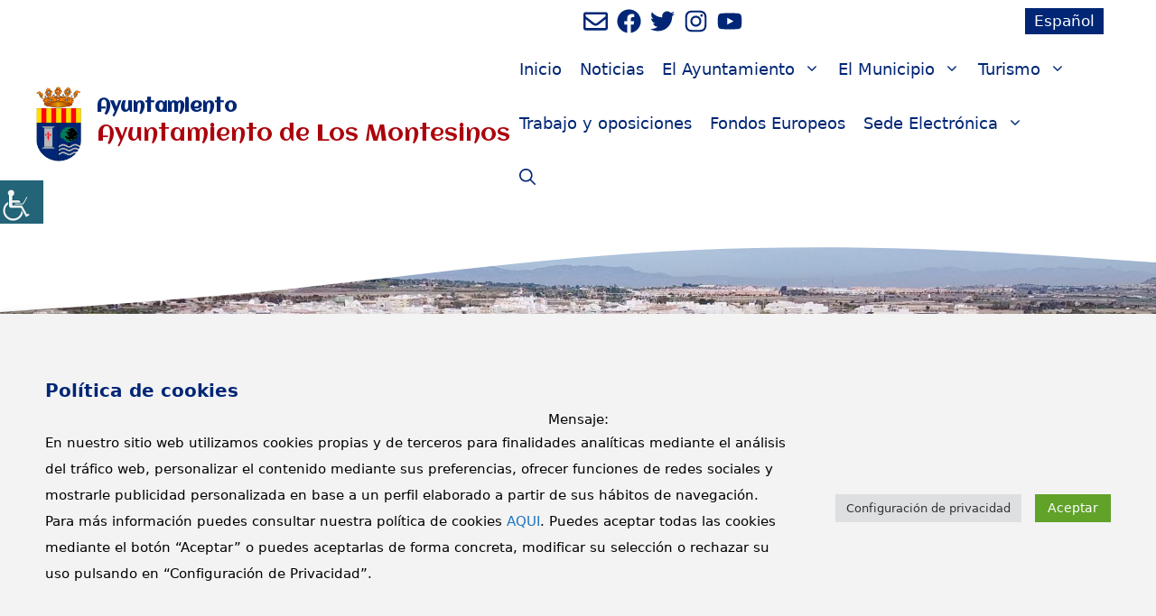

--- FILE ---
content_type: text/html; charset=UTF-8
request_url: https://www.losmontesinos.es/toda-la-informacion-para-una-vuelta-a-las-aulas-seguras-generalitat-valenciana/
body_size: 36017
content:
<!DOCTYPE html>
<html lang="es-ES">
<head>
<!-- Google tag (gtag.js) -->
<script async src="https://www.googletagmanager.com/gtag/js?id=G-FEP3EX700E"></script>
<script>
  window.dataLayer = window.dataLayer || [];
  function gtag(){dataLayer.push(arguments);}
  gtag('js', new Date());

  gtag('config', 'G-FEP3EX700E');
</script>
	<meta charset="UTF-8">
	<meta name='robots' content='index, follow, max-image-preview:large, max-snippet:-1, max-video-preview:-1' />
	<style>img:is([sizes="auto" i], [sizes^="auto," i]) { contain-intrinsic-size: 3000px 1500px }</style>
	<link rel="alternate" hreflang="es" href="https://www.losmontesinos.es/toda-la-informacion-para-una-vuelta-a-las-aulas-seguras-generalitat-valenciana/" />
<link rel="alternate" hreflang="x-default" href="https://www.losmontesinos.es/toda-la-informacion-para-una-vuelta-a-las-aulas-seguras-generalitat-valenciana/" />
<meta name="viewport" content="width=device-width, initial-scale=1"><meta property="og:title" content="Toda la información para una vuelta al cole con ‘Aulas Seguras’ (Generalitat Valenciana)"/>
<meta property="og:description" content="La Conselleria de Educación de la Generalitat Valenciana ha activado la web aulasegura.es donde se pone a disposición de la comunidad educativa valenciana tod"/>
<meta property="og:image" content="https://www.losmontesinos.es/wp-content/uploads/2020/09/Aula-segura-generalitat-curso-2020.png"/>
<meta property="og:image:width" content="1000" />
<meta property="og:image:height" content="400" />
<meta property="og:type" content="article"/>
<meta property="og:article:published_time" content="2020-09-09 10:40:36"/>
<meta property="og:article:modified_time" content="2022-11-10 09:17:27"/>
<meta property="og:article:tag" content="COVID 19"/>
<meta property="og:article:tag" content="educación"/>
<meta property="og:article:tag" content="vuelta al cole"/>
<meta name="twitter:card" content="summary">
<meta name="twitter:title" content="Toda la información para una vuelta al cole con ‘Aulas Seguras’ (Generalitat Valenciana)"/>
<meta name="twitter:description" content="La Conselleria de Educación de la Generalitat Valenciana ha activado la web aulasegura.es donde se pone a disposición de la comunidad educativa valenciana tod"/>
<meta name="twitter:image" content="https://www.losmontesinos.es/wp-content/uploads/2020/09/Aula-segura-generalitat-curso-2020.png"/>
<meta name="author" content="heroe"/>

	<!-- This site is optimized with the Yoast SEO plugin v26.0 - https://yoast.com/wordpress/plugins/seo/ -->
	<title>Toda la información para una vuelta al cole con &#039;Aulas Seguras&#039; (Generalitat Valenciana) - Ayuntamiento</title>
	<link rel="canonical" href="https://www.losmontesinos.es/toda-la-informacion-para-una-vuelta-a-las-aulas-seguras-generalitat-valenciana/" />
	<meta property="og:url" content="https://www.losmontesinos.es/toda-la-informacion-para-una-vuelta-a-las-aulas-seguras-generalitat-valenciana/" />
	<meta property="og:site_name" content="Ayuntamiento" />
	<meta property="article:publisher" content="https://www.facebook.com/LosMontesinosAyuntamiento" />
	<meta property="article:published_time" content="2020-09-09T08:40:36+00:00" />
	<meta property="article:modified_time" content="2022-11-10T08:17:27+00:00" />
	<meta property="og:image" content="https://www.losmontesinos.es/wp-content/uploads/2020/09/Aula-segura-generalitat-curso-2020.png" />
	<meta property="og:image:width" content="1000" />
	<meta property="og:image:height" content="400" />
	<meta property="og:image:type" content="image/png" />
	<meta name="author" content="heroe" />
	<meta name="twitter:creator" content="@AytoMontesinos" />
	<meta name="twitter:site" content="@AytoMontesinos" />
	<meta name="twitter:label1" content="Escrito por" />
	<meta name="twitter:data1" content="heroe" />
	<script type="application/ld+json" class="yoast-schema-graph">{"@context":"https://schema.org","@graph":[{"@type":"Article","@id":"https://www.losmontesinos.es/toda-la-informacion-para-una-vuelta-a-las-aulas-seguras-generalitat-valenciana/#article","isPartOf":{"@id":"https://www.losmontesinos.es/toda-la-informacion-para-una-vuelta-a-las-aulas-seguras-generalitat-valenciana/"},"author":{"name":"heroe","@id":"https://www.losmontesinos.es/#/schema/person/ebe40e542d9b22d416daca90ec548b46"},"headline":"Toda la información para una vuelta al cole con &#8216;Aulas Seguras&#8217; (Generalitat Valenciana)","datePublished":"2020-09-09T08:40:36+00:00","dateModified":"2022-11-10T08:17:27+00:00","mainEntityOfPage":{"@id":"https://www.losmontesinos.es/toda-la-informacion-para-una-vuelta-a-las-aulas-seguras-generalitat-valenciana/"},"wordCount":59,"publisher":{"@id":"https://www.losmontesinos.es/#organization"},"image":{"@id":"https://www.losmontesinos.es/toda-la-informacion-para-una-vuelta-a-las-aulas-seguras-generalitat-valenciana/#primaryimage"},"thumbnailUrl":"https://www.losmontesinos.es/wp-content/uploads/2020/09/Aula-segura-generalitat-curso-2020.png","keywords":["COVID 19","educación","vuelta al cole"],"articleSection":["COVID-19"],"inLanguage":"es"},{"@type":"WebPage","@id":"https://www.losmontesinos.es/toda-la-informacion-para-una-vuelta-a-las-aulas-seguras-generalitat-valenciana/","url":"https://www.losmontesinos.es/toda-la-informacion-para-una-vuelta-a-las-aulas-seguras-generalitat-valenciana/","name":"Toda la información para una vuelta al cole con 'Aulas Seguras' (Generalitat Valenciana) - Ayuntamiento","isPartOf":{"@id":"https://www.losmontesinos.es/#website"},"primaryImageOfPage":{"@id":"https://www.losmontesinos.es/toda-la-informacion-para-una-vuelta-a-las-aulas-seguras-generalitat-valenciana/#primaryimage"},"image":{"@id":"https://www.losmontesinos.es/toda-la-informacion-para-una-vuelta-a-las-aulas-seguras-generalitat-valenciana/#primaryimage"},"thumbnailUrl":"https://www.losmontesinos.es/wp-content/uploads/2020/09/Aula-segura-generalitat-curso-2020.png","datePublished":"2020-09-09T08:40:36+00:00","dateModified":"2022-11-10T08:17:27+00:00","breadcrumb":{"@id":"https://www.losmontesinos.es/toda-la-informacion-para-una-vuelta-a-las-aulas-seguras-generalitat-valenciana/#breadcrumb"},"inLanguage":"es","potentialAction":[{"@type":"ReadAction","target":["https://www.losmontesinos.es/toda-la-informacion-para-una-vuelta-a-las-aulas-seguras-generalitat-valenciana/"]}]},{"@type":"ImageObject","inLanguage":"es","@id":"https://www.losmontesinos.es/toda-la-informacion-para-una-vuelta-a-las-aulas-seguras-generalitat-valenciana/#primaryimage","url":"https://www.losmontesinos.es/wp-content/uploads/2020/09/Aula-segura-generalitat-curso-2020.png","contentUrl":"https://www.losmontesinos.es/wp-content/uploads/2020/09/Aula-segura-generalitat-curso-2020.png","width":1000,"height":400},{"@type":"BreadcrumbList","@id":"https://www.losmontesinos.es/toda-la-informacion-para-una-vuelta-a-las-aulas-seguras-generalitat-valenciana/#breadcrumb","itemListElement":[{"@type":"ListItem","position":1,"name":"Inicio","item":"https://www.losmontesinos.es/"},{"@type":"ListItem","position":2,"name":"Blog","item":"https://www.losmontesinos.es/blog/"},{"@type":"ListItem","position":3,"name":"Toda la información para una vuelta al cole con &#8216;Aulas Seguras&#8217; (Generalitat Valenciana)"}]},{"@type":"WebSite","@id":"https://www.losmontesinos.es/#website","url":"https://www.losmontesinos.es/","name":"Ayuntamiento de Los Montesinos","description":"Ayuntamiento de Los Montesinos","publisher":{"@id":"https://www.losmontesinos.es/#organization"},"alternateName":"Ayuntamiento de Los Montesinos","potentialAction":[{"@type":"SearchAction","target":{"@type":"EntryPoint","urlTemplate":"https://www.losmontesinos.es/?s={search_term_string}"},"query-input":{"@type":"PropertyValueSpecification","valueRequired":true,"valueName":"search_term_string"}}],"inLanguage":"es"},{"@type":"Organization","@id":"https://www.losmontesinos.es/#organization","name":"Ayuntamiento de Los Montesinos","alternateName":"Ayuntamiento de Los Montesinos","url":"https://www.losmontesinos.es/","logo":{"@type":"ImageObject","inLanguage":"es","@id":"https://www.losmontesinos.es/#/schema/logo/image/","url":"https://www.losmontesinos.es/wp-content/uploads/2021/12/Escudo-500X500.jpg","contentUrl":"https://www.losmontesinos.es/wp-content/uploads/2021/12/Escudo-500X500.jpg","width":438,"height":500,"caption":"Ayuntamiento de Los Montesinos"},"image":{"@id":"https://www.losmontesinos.es/#/schema/logo/image/"},"sameAs":["https://www.facebook.com/LosMontesinosAyuntamiento","https://x.com/AytoMontesinos","https://www.instagram.com/aytolosmontesinos/","https://www.youtube.com/channel/UCEobIV5ZWogLeMdbCBxJQZw/videos"]},{"@type":"Person","@id":"https://www.losmontesinos.es/#/schema/person/ebe40e542d9b22d416daca90ec548b46","name":"heroe","image":{"@type":"ImageObject","inLanguage":"es","@id":"https://www.losmontesinos.es/#/schema/person/image/","url":"https://secure.gravatar.com/avatar/0ab67314beef5e8b35e969ec310f248c3dab6c22e40846aeccadf9f320d2b455?s=96&d=mm&r=g","contentUrl":"https://secure.gravatar.com/avatar/0ab67314beef5e8b35e969ec310f248c3dab6c22e40846aeccadf9f320d2b455?s=96&d=mm&r=g","caption":"heroe"},"sameAs":["https://www.losmontesinos.es"]}]}</script>
	<!-- / Yoast SEO plugin. -->


<link rel='dns-prefetch' href='//www.losmontesinos.es' />
<link href='https://fonts.gstatic.com' crossorigin rel='preconnect' />
<link href='https://fonts.googleapis.com' crossorigin rel='preconnect' />
<link rel="alternate" type="application/rss+xml" title="Ayuntamiento &raquo; Feed" href="https://www.losmontesinos.es/feed/" />
<link rel="alternate" type="application/rss+xml" title="Ayuntamiento &raquo; Feed de los comentarios" href="https://www.losmontesinos.es/comments/feed/" />
<link rel="alternate" type="text/calendar" title="Ayuntamiento &raquo; iCal Feed" href="https://www.losmontesinos.es/events/?ical=1" />
<script>
window._wpemojiSettings = {"baseUrl":"https:\/\/s.w.org\/images\/core\/emoji\/16.0.1\/72x72\/","ext":".png","svgUrl":"https:\/\/s.w.org\/images\/core\/emoji\/16.0.1\/svg\/","svgExt":".svg","source":{"concatemoji":"https:\/\/www.losmontesinos.es\/wp-includes\/js\/wp-emoji-release.min.js?ver=6.8.2"}};
/*! This file is auto-generated */
!function(s,n){var o,i,e;function c(e){try{var t={supportTests:e,timestamp:(new Date).valueOf()};sessionStorage.setItem(o,JSON.stringify(t))}catch(e){}}function p(e,t,n){e.clearRect(0,0,e.canvas.width,e.canvas.height),e.fillText(t,0,0);var t=new Uint32Array(e.getImageData(0,0,e.canvas.width,e.canvas.height).data),a=(e.clearRect(0,0,e.canvas.width,e.canvas.height),e.fillText(n,0,0),new Uint32Array(e.getImageData(0,0,e.canvas.width,e.canvas.height).data));return t.every(function(e,t){return e===a[t]})}function u(e,t){e.clearRect(0,0,e.canvas.width,e.canvas.height),e.fillText(t,0,0);for(var n=e.getImageData(16,16,1,1),a=0;a<n.data.length;a++)if(0!==n.data[a])return!1;return!0}function f(e,t,n,a){switch(t){case"flag":return n(e,"\ud83c\udff3\ufe0f\u200d\u26a7\ufe0f","\ud83c\udff3\ufe0f\u200b\u26a7\ufe0f")?!1:!n(e,"\ud83c\udde8\ud83c\uddf6","\ud83c\udde8\u200b\ud83c\uddf6")&&!n(e,"\ud83c\udff4\udb40\udc67\udb40\udc62\udb40\udc65\udb40\udc6e\udb40\udc67\udb40\udc7f","\ud83c\udff4\u200b\udb40\udc67\u200b\udb40\udc62\u200b\udb40\udc65\u200b\udb40\udc6e\u200b\udb40\udc67\u200b\udb40\udc7f");case"emoji":return!a(e,"\ud83e\udedf")}return!1}function g(e,t,n,a){var r="undefined"!=typeof WorkerGlobalScope&&self instanceof WorkerGlobalScope?new OffscreenCanvas(300,150):s.createElement("canvas"),o=r.getContext("2d",{willReadFrequently:!0}),i=(o.textBaseline="top",o.font="600 32px Arial",{});return e.forEach(function(e){i[e]=t(o,e,n,a)}),i}function t(e){var t=s.createElement("script");t.src=e,t.defer=!0,s.head.appendChild(t)}"undefined"!=typeof Promise&&(o="wpEmojiSettingsSupports",i=["flag","emoji"],n.supports={everything:!0,everythingExceptFlag:!0},e=new Promise(function(e){s.addEventListener("DOMContentLoaded",e,{once:!0})}),new Promise(function(t){var n=function(){try{var e=JSON.parse(sessionStorage.getItem(o));if("object"==typeof e&&"number"==typeof e.timestamp&&(new Date).valueOf()<e.timestamp+604800&&"object"==typeof e.supportTests)return e.supportTests}catch(e){}return null}();if(!n){if("undefined"!=typeof Worker&&"undefined"!=typeof OffscreenCanvas&&"undefined"!=typeof URL&&URL.createObjectURL&&"undefined"!=typeof Blob)try{var e="postMessage("+g.toString()+"("+[JSON.stringify(i),f.toString(),p.toString(),u.toString()].join(",")+"));",a=new Blob([e],{type:"text/javascript"}),r=new Worker(URL.createObjectURL(a),{name:"wpTestEmojiSupports"});return void(r.onmessage=function(e){c(n=e.data),r.terminate(),t(n)})}catch(e){}c(n=g(i,f,p,u))}t(n)}).then(function(e){for(var t in e)n.supports[t]=e[t],n.supports.everything=n.supports.everything&&n.supports[t],"flag"!==t&&(n.supports.everythingExceptFlag=n.supports.everythingExceptFlag&&n.supports[t]);n.supports.everythingExceptFlag=n.supports.everythingExceptFlag&&!n.supports.flag,n.DOMReady=!1,n.readyCallback=function(){n.DOMReady=!0}}).then(function(){return e}).then(function(){var e;n.supports.everything||(n.readyCallback(),(e=n.source||{}).concatemoji?t(e.concatemoji):e.wpemoji&&e.twemoji&&(t(e.twemoji),t(e.wpemoji)))}))}((window,document),window._wpemojiSettings);
</script>
<link rel='stylesheet' id='tribe-events-pro-mini-calendar-block-styles-css' href='https://www.losmontesinos.es/wp-content/plugins/events-calendar-pro/build/css/tribe-events-pro-mini-calendar-block.css?ver=7.7.5' media='all' />
<style id='wp-emoji-styles-inline-css'>

	img.wp-smiley, img.emoji {
		display: inline !important;
		border: none !important;
		box-shadow: none !important;
		height: 1em !important;
		width: 1em !important;
		margin: 0 0.07em !important;
		vertical-align: -0.1em !important;
		background: none !important;
		padding: 0 !important;
	}
</style>
<link rel='stylesheet' id='wp-block-library-css' href='https://www.losmontesinos.es/wp-includes/css/dist/block-library/style.min.css?ver=6.8.2' media='all' />
<style id='classic-theme-styles-inline-css'>
/*! This file is auto-generated */
.wp-block-button__link{color:#fff;background-color:#32373c;border-radius:9999px;box-shadow:none;text-decoration:none;padding:calc(.667em + 2px) calc(1.333em + 2px);font-size:1.125em}.wp-block-file__button{background:#32373c;color:#fff;text-decoration:none}
</style>
<link rel='stylesheet' id='awsm-ead-public-css' href='https://www.losmontesinos.es/wp-content/plugins/embed-any-document/css/embed-public.min.css?ver=2.7.7' media='all' />
<style id='global-styles-inline-css'>
:root{--wp--preset--aspect-ratio--square: 1;--wp--preset--aspect-ratio--4-3: 4/3;--wp--preset--aspect-ratio--3-4: 3/4;--wp--preset--aspect-ratio--3-2: 3/2;--wp--preset--aspect-ratio--2-3: 2/3;--wp--preset--aspect-ratio--16-9: 16/9;--wp--preset--aspect-ratio--9-16: 9/16;--wp--preset--color--black: #000000;--wp--preset--color--cyan-bluish-gray: #abb8c3;--wp--preset--color--white: #ffffff;--wp--preset--color--pale-pink: #f78da7;--wp--preset--color--vivid-red: #cf2e2e;--wp--preset--color--luminous-vivid-orange: #ff6900;--wp--preset--color--luminous-vivid-amber: #fcb900;--wp--preset--color--light-green-cyan: #7bdcb5;--wp--preset--color--vivid-green-cyan: #00d084;--wp--preset--color--pale-cyan-blue: #8ed1fc;--wp--preset--color--vivid-cyan-blue: #0693e3;--wp--preset--color--vivid-purple: #9b51e0;--wp--preset--color--contrast: var(--contrast);--wp--preset--color--contrast-2: var(--contrast-2);--wp--preset--color--contrast-3: var(--contrast-3);--wp--preset--color--base: var(--base);--wp--preset--color--base-2: var(--base-2);--wp--preset--color--base-3: var(--base-3);--wp--preset--color--accent: var(--accent);--wp--preset--color--global-color-8: var(--global-color-8);--wp--preset--color--global-color-9: var(--global-color-9);--wp--preset--color--global-color-10-f-3-f-3-f-3: var(--global-color-10-f-3-f-3-f-3);--wp--preset--color--global-color-11-606060: var(--global-color-11-606060);--wp--preset--color--global-color-12: var(--global-color-12);--wp--preset--gradient--vivid-cyan-blue-to-vivid-purple: linear-gradient(135deg,rgba(6,147,227,1) 0%,rgb(155,81,224) 100%);--wp--preset--gradient--light-green-cyan-to-vivid-green-cyan: linear-gradient(135deg,rgb(122,220,180) 0%,rgb(0,208,130) 100%);--wp--preset--gradient--luminous-vivid-amber-to-luminous-vivid-orange: linear-gradient(135deg,rgba(252,185,0,1) 0%,rgba(255,105,0,1) 100%);--wp--preset--gradient--luminous-vivid-orange-to-vivid-red: linear-gradient(135deg,rgba(255,105,0,1) 0%,rgb(207,46,46) 100%);--wp--preset--gradient--very-light-gray-to-cyan-bluish-gray: linear-gradient(135deg,rgb(238,238,238) 0%,rgb(169,184,195) 100%);--wp--preset--gradient--cool-to-warm-spectrum: linear-gradient(135deg,rgb(74,234,220) 0%,rgb(151,120,209) 20%,rgb(207,42,186) 40%,rgb(238,44,130) 60%,rgb(251,105,98) 80%,rgb(254,248,76) 100%);--wp--preset--gradient--blush-light-purple: linear-gradient(135deg,rgb(255,206,236) 0%,rgb(152,150,240) 100%);--wp--preset--gradient--blush-bordeaux: linear-gradient(135deg,rgb(254,205,165) 0%,rgb(254,45,45) 50%,rgb(107,0,62) 100%);--wp--preset--gradient--luminous-dusk: linear-gradient(135deg,rgb(255,203,112) 0%,rgb(199,81,192) 50%,rgb(65,88,208) 100%);--wp--preset--gradient--pale-ocean: linear-gradient(135deg,rgb(255,245,203) 0%,rgb(182,227,212) 50%,rgb(51,167,181) 100%);--wp--preset--gradient--electric-grass: linear-gradient(135deg,rgb(202,248,128) 0%,rgb(113,206,126) 100%);--wp--preset--gradient--midnight: linear-gradient(135deg,rgb(2,3,129) 0%,rgb(40,116,252) 100%);--wp--preset--font-size--small: 13px;--wp--preset--font-size--medium: 20px;--wp--preset--font-size--large: 36px;--wp--preset--font-size--x-large: 42px;--wp--preset--spacing--20: 0.44rem;--wp--preset--spacing--30: 0.67rem;--wp--preset--spacing--40: 1rem;--wp--preset--spacing--50: 1.5rem;--wp--preset--spacing--60: 2.25rem;--wp--preset--spacing--70: 3.38rem;--wp--preset--spacing--80: 5.06rem;--wp--preset--shadow--natural: 6px 6px 9px rgba(0, 0, 0, 0.2);--wp--preset--shadow--deep: 12px 12px 50px rgba(0, 0, 0, 0.4);--wp--preset--shadow--sharp: 6px 6px 0px rgba(0, 0, 0, 0.2);--wp--preset--shadow--outlined: 6px 6px 0px -3px rgba(255, 255, 255, 1), 6px 6px rgba(0, 0, 0, 1);--wp--preset--shadow--crisp: 6px 6px 0px rgba(0, 0, 0, 1);}:where(.is-layout-flex){gap: 0.5em;}:where(.is-layout-grid){gap: 0.5em;}body .is-layout-flex{display: flex;}.is-layout-flex{flex-wrap: wrap;align-items: center;}.is-layout-flex > :is(*, div){margin: 0;}body .is-layout-grid{display: grid;}.is-layout-grid > :is(*, div){margin: 0;}:where(.wp-block-columns.is-layout-flex){gap: 2em;}:where(.wp-block-columns.is-layout-grid){gap: 2em;}:where(.wp-block-post-template.is-layout-flex){gap: 1.25em;}:where(.wp-block-post-template.is-layout-grid){gap: 1.25em;}.has-black-color{color: var(--wp--preset--color--black) !important;}.has-cyan-bluish-gray-color{color: var(--wp--preset--color--cyan-bluish-gray) !important;}.has-white-color{color: var(--wp--preset--color--white) !important;}.has-pale-pink-color{color: var(--wp--preset--color--pale-pink) !important;}.has-vivid-red-color{color: var(--wp--preset--color--vivid-red) !important;}.has-luminous-vivid-orange-color{color: var(--wp--preset--color--luminous-vivid-orange) !important;}.has-luminous-vivid-amber-color{color: var(--wp--preset--color--luminous-vivid-amber) !important;}.has-light-green-cyan-color{color: var(--wp--preset--color--light-green-cyan) !important;}.has-vivid-green-cyan-color{color: var(--wp--preset--color--vivid-green-cyan) !important;}.has-pale-cyan-blue-color{color: var(--wp--preset--color--pale-cyan-blue) !important;}.has-vivid-cyan-blue-color{color: var(--wp--preset--color--vivid-cyan-blue) !important;}.has-vivid-purple-color{color: var(--wp--preset--color--vivid-purple) !important;}.has-black-background-color{background-color: var(--wp--preset--color--black) !important;}.has-cyan-bluish-gray-background-color{background-color: var(--wp--preset--color--cyan-bluish-gray) !important;}.has-white-background-color{background-color: var(--wp--preset--color--white) !important;}.has-pale-pink-background-color{background-color: var(--wp--preset--color--pale-pink) !important;}.has-vivid-red-background-color{background-color: var(--wp--preset--color--vivid-red) !important;}.has-luminous-vivid-orange-background-color{background-color: var(--wp--preset--color--luminous-vivid-orange) !important;}.has-luminous-vivid-amber-background-color{background-color: var(--wp--preset--color--luminous-vivid-amber) !important;}.has-light-green-cyan-background-color{background-color: var(--wp--preset--color--light-green-cyan) !important;}.has-vivid-green-cyan-background-color{background-color: var(--wp--preset--color--vivid-green-cyan) !important;}.has-pale-cyan-blue-background-color{background-color: var(--wp--preset--color--pale-cyan-blue) !important;}.has-vivid-cyan-blue-background-color{background-color: var(--wp--preset--color--vivid-cyan-blue) !important;}.has-vivid-purple-background-color{background-color: var(--wp--preset--color--vivid-purple) !important;}.has-black-border-color{border-color: var(--wp--preset--color--black) !important;}.has-cyan-bluish-gray-border-color{border-color: var(--wp--preset--color--cyan-bluish-gray) !important;}.has-white-border-color{border-color: var(--wp--preset--color--white) !important;}.has-pale-pink-border-color{border-color: var(--wp--preset--color--pale-pink) !important;}.has-vivid-red-border-color{border-color: var(--wp--preset--color--vivid-red) !important;}.has-luminous-vivid-orange-border-color{border-color: var(--wp--preset--color--luminous-vivid-orange) !important;}.has-luminous-vivid-amber-border-color{border-color: var(--wp--preset--color--luminous-vivid-amber) !important;}.has-light-green-cyan-border-color{border-color: var(--wp--preset--color--light-green-cyan) !important;}.has-vivid-green-cyan-border-color{border-color: var(--wp--preset--color--vivid-green-cyan) !important;}.has-pale-cyan-blue-border-color{border-color: var(--wp--preset--color--pale-cyan-blue) !important;}.has-vivid-cyan-blue-border-color{border-color: var(--wp--preset--color--vivid-cyan-blue) !important;}.has-vivid-purple-border-color{border-color: var(--wp--preset--color--vivid-purple) !important;}.has-vivid-cyan-blue-to-vivid-purple-gradient-background{background: var(--wp--preset--gradient--vivid-cyan-blue-to-vivid-purple) !important;}.has-light-green-cyan-to-vivid-green-cyan-gradient-background{background: var(--wp--preset--gradient--light-green-cyan-to-vivid-green-cyan) !important;}.has-luminous-vivid-amber-to-luminous-vivid-orange-gradient-background{background: var(--wp--preset--gradient--luminous-vivid-amber-to-luminous-vivid-orange) !important;}.has-luminous-vivid-orange-to-vivid-red-gradient-background{background: var(--wp--preset--gradient--luminous-vivid-orange-to-vivid-red) !important;}.has-very-light-gray-to-cyan-bluish-gray-gradient-background{background: var(--wp--preset--gradient--very-light-gray-to-cyan-bluish-gray) !important;}.has-cool-to-warm-spectrum-gradient-background{background: var(--wp--preset--gradient--cool-to-warm-spectrum) !important;}.has-blush-light-purple-gradient-background{background: var(--wp--preset--gradient--blush-light-purple) !important;}.has-blush-bordeaux-gradient-background{background: var(--wp--preset--gradient--blush-bordeaux) !important;}.has-luminous-dusk-gradient-background{background: var(--wp--preset--gradient--luminous-dusk) !important;}.has-pale-ocean-gradient-background{background: var(--wp--preset--gradient--pale-ocean) !important;}.has-electric-grass-gradient-background{background: var(--wp--preset--gradient--electric-grass) !important;}.has-midnight-gradient-background{background: var(--wp--preset--gradient--midnight) !important;}.has-small-font-size{font-size: var(--wp--preset--font-size--small) !important;}.has-medium-font-size{font-size: var(--wp--preset--font-size--medium) !important;}.has-large-font-size{font-size: var(--wp--preset--font-size--large) !important;}.has-x-large-font-size{font-size: var(--wp--preset--font-size--x-large) !important;}
:where(.wp-block-post-template.is-layout-flex){gap: 1.25em;}:where(.wp-block-post-template.is-layout-grid){gap: 1.25em;}
:where(.wp-block-columns.is-layout-flex){gap: 2em;}:where(.wp-block-columns.is-layout-grid){gap: 2em;}
:root :where(.wp-block-pullquote){font-size: 1.5em;line-height: 1.6;}
</style>
<link rel='stylesheet' id='cookie-law-info-css' href='https://www.losmontesinos.es/wp-content/plugins/cookie-law-info/legacy/public/css/cookie-law-info-public.css?ver=3.3.5' media='all' />
<link rel='stylesheet' id='cookie-law-info-gdpr-css' href='https://www.losmontesinos.es/wp-content/plugins/cookie-law-info/legacy/public/css/cookie-law-info-gdpr.css?ver=3.3.5' media='all' />
<link rel='stylesheet' id='wpah-front-styles-css' href='https://www.losmontesinos.es/wp-content/plugins/wp-accessibility-helper/assets/css/wp-accessibility-helper.min.css?ver=0.5.9.4' media='all' />
<link rel='stylesheet' id='wpml-legacy-horizontal-list-0-css' href='//www.losmontesinos.es/wp-content/plugins/sitepress-multilingual-cms/templates/language-switchers/legacy-list-horizontal/style.min.css?ver=1' media='all' />
<style id='wpml-legacy-horizontal-list-0-inline-css'>
.wpml-ls-statics-shortcode_actions a {color:#002675;}.wpml-ls-statics-shortcode_actions .wpml-ls-current-language>a {color:#ffffff;background-color:#002675;}
</style>
<link rel='stylesheet' id='cms-navigation-style-base-css' href='https://www.losmontesinos.es/wp-content/plugins/wpml-cms-nav/res/css/cms-navigation-base.css?ver=1.5.5' media='screen' />
<link rel='stylesheet' id='cms-navigation-style-css' href='https://www.losmontesinos.es/wp-content/plugins/wpml-cms-nav/res/css/cms-navigation.css?ver=1.5.5' media='screen' />
<link rel='stylesheet' id='parente2-style-css' href='https://www.losmontesinos.es/wp-content/themes/generatepress/style.css?ver=6.8.2' media='all' />
<link rel='stylesheet' id='childe2-style-css' href='https://www.losmontesinos.es/wp-content/themes/DiputacionAlicanteChild/style.css?ver=6.8.2' media='all' />
<link rel='stylesheet' id='generate-style-css' href='https://www.losmontesinos.es/wp-content/themes/generatepress/assets/css/main.min.css?ver=3.6.0' media='all' />
<style id='generate-style-inline-css'>
.featured-image img {width: 600px;height: 300px;-o-object-fit: cover;object-fit: cover;}
body{background-color:var(--base-3);color:var(--contrast);}a{color:var(--accent);}a:hover, a:focus{text-decoration:underline;}.entry-title a, .site-branding a, a.button, .wp-block-button__link, .main-navigation a{text-decoration:none;}a:hover, a:focus, a:active{color:var(--global-color-8);}.grid-container{max-width:1400px;}.wp-block-group__inner-container{max-width:1400px;margin-left:auto;margin-right:auto;}.site-header .header-image{width:50px;}.generate-back-to-top{font-size:20px;border-radius:3px;position:fixed;bottom:30px;right:30px;line-height:40px;width:40px;text-align:center;z-index:10;transition:opacity 300ms ease-in-out;opacity:0.1;transform:translateY(1000px);}.generate-back-to-top__show{opacity:1;transform:translateY(0);}.navigation-search{position:absolute;left:-99999px;pointer-events:none;visibility:hidden;z-index:20;width:100%;top:0;transition:opacity 100ms ease-in-out;opacity:0;}.navigation-search.nav-search-active{left:0;right:0;pointer-events:auto;visibility:visible;opacity:1;}.navigation-search input[type="search"]{outline:0;border:0;vertical-align:bottom;line-height:1;opacity:0.9;width:100%;z-index:20;border-radius:0;-webkit-appearance:none;height:60px;}.navigation-search input::-ms-clear{display:none;width:0;height:0;}.navigation-search input::-ms-reveal{display:none;width:0;height:0;}.navigation-search input::-webkit-search-decoration, .navigation-search input::-webkit-search-cancel-button, .navigation-search input::-webkit-search-results-button, .navigation-search input::-webkit-search-results-decoration{display:none;}.gen-sidebar-nav .navigation-search{top:auto;bottom:0;}:root{--contrast:#222222;--contrast-2:#575760;--contrast-3:#b2b2be;--base:#f7f8f9;--base-2:#f7f8f9;--base-3:#ffffff;--accent:#1e73be;--global-color-8:#002675;--global-color-9:#ac030b;--global-color-10-f-3-f-3-f-3:#f7f8f9;--global-color-11-606060:#606060;--global-color-12:#f3f3f3;}:root .has-contrast-color{color:var(--contrast);}:root .has-contrast-background-color{background-color:var(--contrast);}:root .has-contrast-2-color{color:var(--contrast-2);}:root .has-contrast-2-background-color{background-color:var(--contrast-2);}:root .has-contrast-3-color{color:var(--contrast-3);}:root .has-contrast-3-background-color{background-color:var(--contrast-3);}:root .has-base-color{color:var(--base);}:root .has-base-background-color{background-color:var(--base);}:root .has-base-2-color{color:var(--base-2);}:root .has-base-2-background-color{background-color:var(--base-2);}:root .has-base-3-color{color:var(--base-3);}:root .has-base-3-background-color{background-color:var(--base-3);}:root .has-accent-color{color:var(--accent);}:root .has-accent-background-color{background-color:var(--accent);}:root .has-global-color-8-color{color:var(--global-color-8);}:root .has-global-color-8-background-color{background-color:var(--global-color-8);}:root .has-global-color-9-color{color:var(--global-color-9);}:root .has-global-color-9-background-color{background-color:var(--global-color-9);}:root .has-global-color-10-f-3-f-3-f-3-color{color:var(--global-color-10-f-3-f-3-f-3);}:root .has-global-color-10-f-3-f-3-f-3-background-color{background-color:var(--global-color-10-f-3-f-3-f-3);}:root .has-global-color-11-606060-color{color:var(--global-color-11-606060);}:root .has-global-color-11-606060-background-color{background-color:var(--global-color-11-606060);}:root .has-global-color-12-color{color:var(--global-color-12);}:root .has-global-color-12-background-color{background-color:var(--global-color-12);}.main-title{font-family:Aclonica, sans-serif;font-size:20px;}.site-description{font-family:Aclonica, sans-serif;font-size:25px;}.main-navigation a, .main-navigation .menu-toggle, .main-navigation .menu-bar-items{font-weight:500;font-size:18px;}.main-navigation .main-nav ul ul li a{font-size:16px;}.widget-title{font-weight:500;font-size:16px;}h3{font-weight:500;font-size:24px;}h2.entry-title{font-weight:500;font-size:28px;}h1{font-weight:500;font-size:40px;}@media (max-width: 1024px){h1{font-size:30px;}}@media (max-width:768px){h1{font-size:25px;}}h2{font-weight:500;font-size:30px;margin-bottom:20px;}@media (max-width: 1024px){h2{font-size:25px;}}h4{font-weight:bold;font-size:22px;}h5{font-weight:bold;}.top-bar{background-color:#636363;color:#ffffff;}.top-bar a{color:#ffffff;}.top-bar a:hover{color:#303030;}.site-header{background-color:var(--base-3);}.main-title a,.main-title a:hover{color:var(--global-color-8);}.site-description{color:var(--global-color-9);}.mobile-menu-control-wrapper .menu-toggle,.mobile-menu-control-wrapper .menu-toggle:hover,.mobile-menu-control-wrapper .menu-toggle:focus,.has-inline-mobile-toggle #site-navigation.toggled{background-color:rgba(0, 0, 0, 0.02);}.main-navigation,.main-navigation ul ul{background-color:var(--base-3);}.main-navigation .main-nav ul li a, .main-navigation .menu-toggle, .main-navigation .menu-bar-items{color:var(--global-color-8);}.main-navigation .main-nav ul li:not([class*="current-menu-"]):hover > a, .main-navigation .main-nav ul li:not([class*="current-menu-"]):focus > a, .main-navigation .main-nav ul li.sfHover:not([class*="current-menu-"]) > a, .main-navigation .menu-bar-item:hover > a, .main-navigation .menu-bar-item.sfHover > a{color:var(--contrast-2);}button.menu-toggle:hover,button.menu-toggle:focus{color:var(--global-color-8);}.main-navigation .main-nav ul li[class*="current-menu-"] > a{color:var(--global-color-9);}.navigation-search input[type="search"],.navigation-search input[type="search"]:active, .navigation-search input[type="search"]:focus, .main-navigation .main-nav ul li.search-item.active > a, .main-navigation .menu-bar-items .search-item.active > a{color:var(--contrast-2);}.main-navigation ul ul{background-color:var(--base-3);}.main-navigation .main-nav ul ul li a{color:var(--global-color-8);}.main-navigation .main-nav ul ul li:not([class*="current-menu-"]):hover > a,.main-navigation .main-nav ul ul li:not([class*="current-menu-"]):focus > a, .main-navigation .main-nav ul ul li.sfHover:not([class*="current-menu-"]) > a{color:var(--contrast);}.main-navigation .main-nav ul ul li[class*="current-menu-"] > a{color:var(--global-color-9);}.separate-containers .inside-article, .separate-containers .comments-area, .separate-containers .page-header, .one-container .container, .separate-containers .paging-navigation, .inside-page-header{background-color:var(--base-3);}.inside-article a,.paging-navigation a,.comments-area a,.page-header a{color:var(--global-color-8);}.inside-article a:hover,.paging-navigation a:hover,.comments-area a:hover,.page-header a:hover{color:var(--accent);}.entry-title a{color:var(--contrast);}.entry-title a:hover{color:var(--contrast-2);}.entry-meta{color:var(--contrast-2);}h1{color:var(--global-color-8);}h2{color:var(--global-color-8);}h3{color:var(--global-color-8);}h4{color:var(--global-color-8);}h5{color:var(--global-color-8);}h6{color:var(--global-color-8);}.sidebar .widget{color:var(--contrast-2);background-color:var(--base-2);}.sidebar .widget .widget-title{color:var(--global-color-8);}.footer-widgets{background-color:var(--base-3);}.site-info{background-color:var(--base-3);}input[type="text"],input[type="email"],input[type="url"],input[type="password"],input[type="search"],input[type="tel"],input[type="number"],textarea,select{color:var(--contrast);background-color:var(--base-2);border-color:var(--base);}input[type="text"]:focus,input[type="email"]:focus,input[type="url"]:focus,input[type="password"]:focus,input[type="search"]:focus,input[type="tel"]:focus,input[type="number"]:focus,textarea:focus,select:focus{color:var(--contrast);background-color:var(--base-2);border-color:var(--contrast-3);}button,html input[type="button"],input[type="reset"],input[type="submit"],a.button,a.wp-block-button__link:not(.has-background){color:#ffffff;background-color:var(--global-color-8);}button:hover,html input[type="button"]:hover,input[type="reset"]:hover,input[type="submit"]:hover,a.button:hover,button:focus,html input[type="button"]:focus,input[type="reset"]:focus,input[type="submit"]:focus,a.button:focus,a.wp-block-button__link:not(.has-background):active,a.wp-block-button__link:not(.has-background):focus,a.wp-block-button__link:not(.has-background):hover{color:#ffffff;background-color:#3f4047;}a.generate-back-to-top{background-color:var(--global-color-8);color:#ffffff;}a.generate-back-to-top:hover,a.generate-back-to-top:focus{background-color:var(--global-color-9);color:#ffffff;}:root{--gp-search-modal-bg-color:var(--base-3);--gp-search-modal-text-color:var(--contrast);--gp-search-modal-overlay-bg-color:rgba(0,0,0,0.2);}@media (max-width: 768px){.main-navigation .menu-bar-item:hover > a, .main-navigation .menu-bar-item.sfHover > a{background:none;color:var(--global-color-8);}}.inside-header{padding:0px 40px 40px 40px;}.nav-below-header .main-navigation .inside-navigation.grid-container, .nav-above-header .main-navigation .inside-navigation.grid-container{padding:0px 30px 0px 30px;}.site-main .wp-block-group__inner-container{padding:40px;}.separate-containers .paging-navigation{padding-top:20px;padding-bottom:20px;}.entry-content .alignwide, body:not(.no-sidebar) .entry-content .alignfull{margin-left:-40px;width:calc(100% + 80px);max-width:calc(100% + 80px);}.main-navigation .main-nav ul li a,.menu-toggle,.main-navigation .menu-bar-item > a{padding-left:10px;padding-right:10px;}.main-navigation .main-nav ul ul li a{padding:10px;}.rtl .menu-item-has-children .dropdown-menu-toggle{padding-left:10px;}.menu-item-has-children .dropdown-menu-toggle{padding-right:10px;}.rtl .main-navigation .main-nav ul li.menu-item-has-children > a{padding-right:10px;}@media (max-width:768px){.separate-containers .inside-article, .separate-containers .comments-area, .separate-containers .page-header, .separate-containers .paging-navigation, .one-container .site-content, .inside-page-header{padding:30px;}.site-main .wp-block-group__inner-container{padding:30px;}.inside-top-bar{padding-right:30px;padding-left:30px;}.inside-header{padding-right:30px;padding-left:30px;}.widget-area .widget{padding-top:30px;padding-right:30px;padding-bottom:30px;padding-left:30px;}.footer-widgets-container{padding-top:30px;padding-right:30px;padding-bottom:30px;padding-left:30px;}.inside-site-info{padding-right:30px;padding-left:30px;}.entry-content .alignwide, body:not(.no-sidebar) .entry-content .alignfull{margin-left:-30px;width:calc(100% + 60px);max-width:calc(100% + 60px);}.one-container .site-main .paging-navigation{margin-bottom:20px;}}/* End cached CSS */.is-right-sidebar{width:25%;}.is-left-sidebar{width:25%;}.site-content .content-area{width:75%;}@media (max-width: 768px){.main-navigation .menu-toggle,.sidebar-nav-mobile:not(#sticky-placeholder){display:block;}.main-navigation ul,.gen-sidebar-nav,.main-navigation:not(.slideout-navigation):not(.toggled) .main-nav > ul,.has-inline-mobile-toggle #site-navigation .inside-navigation > *:not(.navigation-search):not(.main-nav){display:none;}.nav-align-right .inside-navigation,.nav-align-center .inside-navigation{justify-content:space-between;}.has-inline-mobile-toggle .mobile-menu-control-wrapper{display:flex;flex-wrap:wrap;}.has-inline-mobile-toggle .inside-header{flex-direction:row;text-align:left;flex-wrap:wrap;}.has-inline-mobile-toggle .header-widget,.has-inline-mobile-toggle #site-navigation{flex-basis:100%;}.nav-float-left .has-inline-mobile-toggle #site-navigation{order:10;}}
.dynamic-author-image-rounded{border-radius:100%;}.dynamic-featured-image, .dynamic-author-image{vertical-align:middle;}.one-container.blog .dynamic-content-template:not(:last-child), .one-container.archive .dynamic-content-template:not(:last-child){padding-bottom:0px;}.dynamic-entry-excerpt > p:last-child{margin-bottom:0px;}
.main-navigation .main-nav ul li a,.menu-toggle,.main-navigation .menu-bar-item > a{transition: line-height 300ms ease}.main-navigation.toggled .main-nav > ul{background-color: var(--base-3)}.sticky-enabled .gen-sidebar-nav.is_stuck .main-navigation {margin-bottom: 0px;}.sticky-enabled .gen-sidebar-nav.is_stuck {z-index: 500;}.sticky-enabled .main-navigation.is_stuck {box-shadow: 0 2px 2px -2px rgba(0, 0, 0, .2);}.navigation-stick:not(.gen-sidebar-nav) {left: 0;right: 0;width: 100% !important;}.both-sticky-menu .main-navigation:not(#mobile-header).toggled .main-nav > ul,.mobile-sticky-menu .main-navigation:not(#mobile-header).toggled .main-nav > ul,.mobile-header-sticky #mobile-header.toggled .main-nav > ul {position: absolute;left: 0;right: 0;z-index: 999;}.nav-float-right .navigation-stick {width: 100% !important;left: 0;}.nav-float-right .navigation-stick .navigation-branding {margin-right: auto;}.main-navigation.has-sticky-branding:not(.grid-container) .inside-navigation:not(.grid-container) .navigation-branding{margin-left: 10px;}.main-navigation.navigation-stick.has-sticky-branding .inside-navigation.grid-container{padding-left:40px;padding-right:40px;}@media (max-width:768px){.main-navigation.navigation-stick.has-sticky-branding .inside-navigation.grid-container{padding-left:0;padding-right:0;}}
@media (max-width: 1024px),(min-width:1025px){.main-navigation.sticky-navigation-transition .main-nav > ul > li > a,.sticky-navigation-transition .menu-toggle,.main-navigation.sticky-navigation-transition .menu-bar-item > a, .sticky-navigation-transition .navigation-branding .main-title{line-height:100px;}.main-navigation.sticky-navigation-transition .site-logo img, .main-navigation.sticky-navigation-transition .navigation-search input[type="search"], .main-navigation.sticky-navigation-transition .navigation-branding img{height:100px;}}
</style>
<link rel='stylesheet' id='generate-child-css' href='https://www.losmontesinos.es/wp-content/themes/DiputacionAlicanteChild/style.css?ver=1647950822' media='all' />
<link rel='stylesheet' id='generate-google-fonts-css' href='https://fonts.googleapis.com/css?family=Aclonica%3Aregular&#038;display=auto&#038;ver=3.6.0' media='all' />
<link rel='stylesheet' id='fancybox-css' href='https://www.losmontesinos.es/wp-content/plugins/easy-fancybox/fancybox/1.5.4/jquery.fancybox.min.css?ver=6.8.2' media='screen' />
<link rel='stylesheet' id='child-theme-css' href='https://www.losmontesinos.es/wp-content/themes/DiputacionAlicanteChild/style.css?ver=1647950822' media='all' />
<link rel='stylesheet' id='parent-style-css' href='https://www.losmontesinos.es/wp-content/themes/generatepress/style.css?ver=6.8.2' media='all' />
<style id='generateblocks-inline-css'>
.gb-container.gb-tabs__item:not(.gb-tabs__item-open){display:none;}.gb-container-contenedor-gris-formas{background-color:var(--global-color-10-f3f3f3);position:relative;}.gb-container-contenedor-gris-formas > .gb-inside-container{padding-top:80px;padding-bottom:80px;max-width:1400px;margin-left:auto;margin-right:auto;}.gb-grid-wrapper > .gb-grid-column-contenedor-gris-formas > .gb-container{display:flex;flex-direction:column;height:100%;}.gb-container-contenedor-gris-formas > .gb-shapes .gb-shape-1{color:var(--base-3);position:absolute;overflow:hidden;pointer-events:none;line-height:0;left:0;right:0;top:-1px;transform:scaleY(-1);}.gb-container-contenedor-gris-formas > .gb-shapes .gb-shape-1 svg{height:80px;width:calc(100% + 1.3px);fill:currentColor;position:relative;left:50%;transform:translateX(-50%);min-width:100%;}.gb-container-contenedor-gris-formas > .gb-shapes .gb-shape-2{color:var(--base-3);position:absolute;overflow:hidden;pointer-events:none;line-height:0;left:0;right:0;bottom:-1px;transform:scaleX(-1);}.gb-container-contenedor-gris-formas > .gb-shapes .gb-shape-2 svg{height:80px;width:calc(100% + 1.3px);fill:currentColor;position:relative;left:50%;transform:translateX(-50%);min-width:100%;}.gb-container-contenedor-global > .gb-inside-container{padding:80px 20px;max-width:1400px;margin-left:auto;margin-right:auto;}.gb-grid-wrapper > .gb-grid-column-contenedor-global > .gb-container{display:flex;flex-direction:column;height:100%;}.gb-container-4389b17f > .gb-inside-container{max-width:1400px;margin-left:auto;margin-right:auto;}.gb-grid-wrapper > .gb-grid-column-4389b17f > .gb-container{display:flex;flex-direction:column;height:100%;}.gb-container-53a96b1b > .gb-inside-container{max-width:1400px;margin-left:auto;margin-right:auto;}.gb-grid-wrapper > .gb-grid-column-53a96b1b > .gb-container{display:flex;flex-direction:column;height:100%;}.gb-container-0358eb05{background-color:#011729;position:relative;overflow:hidden;position:relative;}.gb-container-0358eb05:before{content:"";background-image:url(https://www.losmontesinos.es/wp-content/uploads/2022/03/Ayuntamiento-de-dia.jpg);background-repeat:no-repeat;background-position:center center;background-size:cover;background-attachment:local;z-index:0;position:absolute;top:0;right:0;bottom:0;left:0;transition:inherit;pointer-events:none;opacity:0.1;}.gb-container-0358eb05 > .gb-inside-container{padding:100px 20px 20px;max-width:1400px;margin-left:auto;margin-right:auto;z-index:1;position:relative;}.gb-grid-wrapper > .gb-grid-column-0358eb05 > .gb-container{display:flex;flex-direction:column;height:100%;}.gb-container-0358eb05 > .gb-shapes .gb-shape-1{color:#ffffff;z-index:2;position:absolute;overflow:hidden;pointer-events:none;line-height:0;left:0;right:0;top:-1px;transform:scaleY(-1) scaleX(-1);}.gb-container-0358eb05 > .gb-shapes .gb-shape-1 svg{height:120px;width:120%;fill:currentColor;position:relative;left:50%;transform:translateX(-50%);min-width:100%;}.gb-container-0358eb05 > .gb-shapes .gb-shape-2{color:rgba(1, 19, 64, 0.53);z-index:1;position:absolute;overflow:hidden;pointer-events:none;line-height:0;left:0;right:0;top:-1px;transform:scaleY(-1) scaleX(-1);}.gb-container-0358eb05 > .gb-shapes .gb-shape-2 svg{height:180px;width:calc(100% + 1.3px);fill:currentColor;position:relative;left:50%;transform:translateX(-50%);min-width:100%;}.gb-container-0358eb05 > .gb-shapes .gb-shape-3{color:rgba(0, 0, 0, 0.38);position:absolute;overflow:hidden;pointer-events:none;line-height:0;left:0;right:0;top:-1px;transform:scaleY(-1) scaleX(-1);}.gb-container-0358eb05 > .gb-shapes .gb-shape-3 svg{height:250px;width:calc(100% + 1.3px);fill:currentColor;position:relative;left:50%;transform:translateX(-50%);min-width:100%;}.gb-container-0358eb05.gb-has-dynamic-bg:before{background-image:var(--background-url);}.gb-container-0358eb05.gb-no-dynamic-bg:before{background-image:none;}.gb-container-4d25f4fe{color:var(--base-3);}.gb-container-4d25f4fe > .gb-inside-container{padding:0;}.gb-grid-wrapper > .gb-grid-column-4d25f4fe{width:33.33%;}.gb-grid-wrapper > .gb-grid-column-4d25f4fe > .gb-container{display:flex;flex-direction:column;height:100%;}.gb-container-c112d593{font-weight:bold;color:var(--base-3);}.gb-container-c112d593 > .gb-inside-container{padding:0;}.gb-grid-wrapper > .gb-grid-column-c112d593{width:33.33%;}.gb-grid-wrapper > .gb-grid-column-c112d593 > .gb-container{display:flex;flex-direction:column;height:100%;}.gb-container-ec31aa10{margin-top:20px;border-top:1px solid rgba(255, 255, 255, 0.3);}.gb-container-ec31aa10 > .gb-inside-container{padding:50px 0 0;max-width:1400px;margin-left:auto;margin-right:auto;}.gb-grid-wrapper > .gb-grid-column-ec31aa10 > .gb-container{display:flex;flex-direction:column;height:100%;}.gb-container-39b54879 > .gb-inside-container{padding:0;}.gb-grid-wrapper > .gb-grid-column-39b54879{width:50%;}.gb-grid-wrapper > .gb-grid-column-39b54879 > .gb-container{display:flex;flex-direction:column;height:100%;}.gb-container-d67841fa > .gb-inside-container{padding:0;}.gb-grid-wrapper > .gb-grid-column-d67841fa{width:50%;}.gb-grid-wrapper > .gb-grid-column-d67841fa > .gb-container{display:flex;flex-direction:column;height:100%;}.gb-container-d4a307f8{background-image:url(https://www.losmontesinos.es/wp-content/uploads/2022/03/Vistas-de-Los-Montesinos-3.jpg);background-repeat:no-repeat;background-size:cover;background-attachment:local;position:relative;}.gb-container-d4a307f8 > .gb-inside-container{padding-top:14em;padding-bottom:5em;max-width:1400px;margin-left:auto;margin-right:auto;}.gb-grid-wrapper > .gb-grid-column-d4a307f8 > .gb-container{display:flex;flex-direction:column;height:100%;}.gb-container-d4a307f8 > .gb-shapes .gb-shape-1{color:var(--base-3);position:absolute;overflow:hidden;pointer-events:none;line-height:0;left:0;right:0;top:-1px;transform:scaleY(-1);}.gb-container-d4a307f8 > .gb-shapes .gb-shape-1 svg{height:80px;width:calc(100% + 1.3px);fill:currentColor;position:relative;left:50%;transform:translateX(-50%);min-width:100%;}.gb-container-d4a307f8 > .gb-shapes .gb-shape-2{color:var(--base-3);position:absolute;overflow:hidden;pointer-events:none;line-height:0;left:0;right:0;bottom:-1px;}.gb-container-d4a307f8 > .gb-shapes .gb-shape-2 svg{height:80px;width:calc(100% + 1.3px);fill:currentColor;position:relative;left:50%;transform:translateX(-50%);min-width:100%;}.gb-container-d4a307f8.gb-has-dynamic-bg{background-image:var(--background-url);}.gb-container-d4a307f8.gb-no-dynamic-bg{background-image:none;}.gb-container-b26c2e09{font-weight:600;background-color:var(--base-3);color:#000000;}.gb-container-b26c2e09 > .gb-inside-container{padding-top:10px;}.gb-grid-wrapper > .gb-grid-column-b26c2e09{width:100%;}.gb-grid-wrapper > .gb-grid-column-b26c2e09 > .gb-container{display:flex;flex-direction:column;height:100%;}.gb-container-42383f54{text-align:center;}.gb-container-42383f54 > .gb-inside-container{padding:0;}.gb-grid-wrapper > .gb-grid-column-42383f54{width:33.33%;}.gb-grid-wrapper > .gb-grid-column-42383f54 > .gb-container{display:flex;flex-direction:column;height:100%;}.gb-container-6c5ab977{text-align:center;}.gb-container-6c5ab977 > .gb-inside-container{padding:0;}.gb-grid-wrapper > .gb-grid-column-6c5ab977{width:66.66%;}.gb-grid-wrapper > .gb-grid-column-6c5ab977 > .gb-container{display:flex;flex-direction:column;height:100%;}.gb-container-9bde9f5c{font-size:15px;font-weight:600;text-align:center;background-color:var(--global-color-10-f3f3f3);}.gb-container-9bde9f5c > .gb-inside-container{padding:10px 40px;max-width:1400px;margin-left:auto;margin-right:auto;}.gb-grid-wrapper > .gb-grid-column-9bde9f5c > .gb-container{display:flex;flex-direction:column;height:100%;}.gb-container-d8da1d6b{background-color:var(--base-3);color:var(--global-color-8);}.gb-container-d8da1d6b > .gb-inside-container{padding:0 50px;}.gb-grid-wrapper > .gb-grid-column-d8da1d6b > .gb-container{display:flex;flex-direction:column;height:100%;}.gb-container-d8da1d6b:hover{color:var(--global-color-9);}.gb-container-bf0cd17a > .gb-inside-container{padding:0;}.gb-grid-wrapper > .gb-grid-column-bf0cd17a{width:66.66%;}.gb-grid-wrapper > .gb-grid-column-bf0cd17a > .gb-container{justify-content:center;display:flex;flex-direction:column;height:100%;}.gb-container-bf0cd17a.inline-post-meta-area > .gb-inside-container{display:flex;align-items:center;justify-content:flex-end;}.gb-container-13f3f7cb{font-weight:400;text-align:right;}.gb-container-13f3f7cb > .gb-inside-container{padding:0 0 0 50px;}.gb-grid-wrapper > .gb-grid-column-13f3f7cb{width:33.33%;}.gb-grid-wrapper > .gb-grid-column-13f3f7cb > .gb-container{display:flex;flex-direction:column;height:100%;}.gb-container-52018004{text-align:right;background-color:var(--base-2);position:relative;}.gb-container-52018004 > .gb-inside-container{padding:50px 100px;}.gb-grid-wrapper > .gb-grid-column-52018004 > .gb-container{display:flex;flex-direction:column;height:100%;}.gb-container-52018004 > .gb-shapes .gb-shape-1{color:var(--base-3);position:absolute;overflow:hidden;pointer-events:none;line-height:0;left:0;right:0;top:-1px;transform:scaleY(-1) scaleX(-1);}.gb-container-52018004 > .gb-shapes .gb-shape-1 svg{height:80px;width:calc(100% + 1.3px);fill:currentColor;position:relative;left:50%;transform:translateX(-50%);min-width:100%;}.gb-container-4138dd74{border-top-left-radius:10px;border-bottom-left-radius:10px;background-image:url(https://www.losmontesinos.es/wp-content/uploads/2020/09/Curso-para-jovenes-Los-Montesinos-2020-scaled-1.jpg);background-repeat:no-repeat;background-position:center center;background-size:cover;}.gb-container-4138dd74 > .gb-inside-container{padding:0;}.gb-grid-wrapper > .gb-grid-column-4138dd74{width:25%;}.gb-grid-wrapper > .gb-grid-column-4138dd74 > .gb-container{justify-content:center;display:flex;flex-direction:column;height:100%;}.gb-container-4138dd74.gb-has-dynamic-bg{background-image:var(--background-url);}.gb-container-4138dd74.gb-no-dynamic-bg{background-image:none;}.gb-container-18430adf{text-align:center;margin-right:10px;border-top-right-radius:10px;border-bottom-right-radius:10px;background-color:#ffffff;position:relative;z-index:2;}.gb-container-18430adf > .gb-inside-container{padding:30px;}.gb-grid-wrapper > .gb-grid-column-18430adf{width:25%;}.gb-grid-wrapper > .gb-grid-column-18430adf > .gb-container{display:flex;flex-direction:column;height:100%;}.gb-container-ce9878f4{text-align:center;margin-left:10px;border-top-left-radius:10px;border-bottom-left-radius:10px;background-color:#ffffff;position:relative;z-index:1;}.gb-container-ce9878f4 > .gb-inside-container{padding:30px;}.gb-grid-wrapper > .gb-grid-column-ce9878f4{width:25%;}.gb-grid-wrapper > .gb-grid-column-ce9878f4 > .gb-container{display:flex;flex-direction:column;height:100%;}.gb-container-6c856070{border-top-right-radius:10px;border-bottom-right-radius:10px;background-image:url(https://www.losmontesinos.es/wp-content/uploads/2020/09/JORNADAS-tecnicas-consumidoras-os-montesinos-septbre-20201.jpg);background-repeat:no-repeat;background-position:center center;background-size:cover;}.gb-container-6c856070 > .gb-inside-container{padding:0;}.gb-grid-wrapper > .gb-grid-column-6c856070{width:25%;}.gb-grid-wrapper > .gb-grid-column-6c856070 > .gb-container{justify-content:center;display:flex;flex-direction:column;height:100%;}.gb-container-6c856070.gb-has-dynamic-bg{background-image:var(--background-url);}.gb-container-6c856070.gb-no-dynamic-bg{background-image:none;}h2.gb-headline-1451bb6d{font-size:25px;font-weight:500;}h2.gb-headline-5f99406d{font-size:25px;font-weight:500;}p.gb-headline-f2c83e07{font-size:17px;margin-bottom:0px;color:#ffffff;}p.gb-headline-bcfa365e{display:flex;align-items:center;}p.gb-headline-bcfa365e .gb-icon{line-height:0;padding-right:0.5em;}p.gb-headline-bcfa365e .gb-icon svg{width:1.3em;height:1.3em;fill:currentColor;}p.gb-headline-450fbd14{display:flex;align-items:center;}p.gb-headline-450fbd14 .gb-icon{line-height:0;color:var(--base-3);padding-right:0.5em;}p.gb-headline-450fbd14 .gb-icon svg{width:1.3em;height:1.3em;fill:currentColor;}p.gb-headline-d4bd42b8{font-size:15px;margin-top:25px;color:#ffffff;}p.gb-headline-d4bd42b8 a{color:var(--base-3);}h2.gb-headline-356811f3{font-size:35px;text-align:center;padding-top:15px;}p.gb-headline-3872835c{font-size:20px;text-align:right;color:var(--global-color-9);display:inline-block;}p.gb-headline-3872835c a{color:var(--global-color-8);}p.gb-headline-3872835c a:hover{color:var(--accent);}p.gb-headline-aafc02a0{font-size:16px;color:#123199;display:inline-block;}p.gb-headline-aafc02a0 a{color:var(--global-color-9);}p.gb-headline-aafc02a0 a:hover{color:var(--accent);}h2.gb-headline-7ab01c6f{text-align:left;margin-bottom:2em;border-bottom-width:0px;border-bottom-style:solid;color:var(--global-color-8);}h3.gb-headline-2acc62a4{font-size:25px;text-align:left;padding:10px;margin-bottom:0em;margin-left:-4em;border-top-left-radius:10px;border-bottom-left-radius:10px;color:var(--global-color-8);background-color:var(--base-3);}h3.gb-headline-2acc62a4 a{color:var(--global-color-8);}h3.gb-headline-9d97a37f{font-size:25px;text-align:right;padding:10px;margin-right:-4em;margin-bottom:0em;border-top-right-radius:10px;border-bottom-right-radius:10px;color:var(--global-color-8);background-color:var(--base-3);}h3.gb-headline-9d97a37f a{color:var(--global-color-8);}.gb-grid-wrapper-2e350470{display:flex;flex-wrap:wrap;margin-left:-140px;}.gb-grid-wrapper-2e350470 > .gb-grid-column{box-sizing:border-box;padding-left:140px;}.gb-grid-wrapper-bc232ed4{display:flex;flex-wrap:wrap;margin-left:-30px;}.gb-grid-wrapper-bc232ed4 > .gb-grid-column{box-sizing:border-box;padding-left:30px;}.gb-grid-wrapper-772056ce{display:flex;flex-wrap:wrap;margin-left:-30px;}.gb-grid-wrapper-772056ce > .gb-grid-column{box-sizing:border-box;padding-left:30px;}.gb-grid-wrapper-d01243a8{display:flex;flex-wrap:wrap;margin-left:-30px;}.gb-grid-wrapper-d01243a8 > .gb-grid-column{box-sizing:border-box;padding-left:30px;}.gb-grid-wrapper-20979209{display:flex;flex-wrap:wrap;align-items:center;justify-content:center;margin-left:-30px;}.gb-grid-wrapper-20979209 > .gb-grid-column{box-sizing:border-box;padding-left:30px;}.gb-grid-wrapper-7bdd6853{display:flex;flex-wrap:wrap;}.gb-grid-wrapper-7bdd6853 > .gb-grid-column{box-sizing:border-box;padding-left:0px;}.gb-button-wrapper{display:flex;flex-wrap:wrap;align-items:flex-start;justify-content:flex-start;clear:both;}.gb-button-wrapper-ad40b681{justify-content:flex-end;}.gb-accordion__item:not(.gb-accordion__item-open) > .gb-button .gb-accordion__icon-open{display:none;}.gb-accordion__item.gb-accordion__item-open > .gb-button .gb-accordion__icon{display:none;}.gb-button-wrapper a.gb-button-8ae290dc{display:inline-flex;align-items:center;justify-content:center;text-align:center;padding-top:1px;margin-right:20px;color:#ffffff;text-decoration:none;}.gb-button-wrapper a.gb-button-8ae290dc:hover, .gb-button-wrapper a.gb-button-8ae290dc:active, .gb-button-wrapper a.gb-button-8ae290dc:focus{color:#4583d6;}.gb-button-wrapper a.gb-button-8ae290dc .gb-icon{line-height:0;}.gb-button-wrapper a.gb-button-8ae290dc .gb-icon svg{width:1.6em;height:1.6em;fill:currentColor;}.gb-button-wrapper a.gb-button-70bc0943{display:inline-flex;align-items:center;justify-content:center;text-align:center;padding-top:1px;margin-right:20px;color:#ffffff;text-decoration:none;}.gb-button-wrapper a.gb-button-70bc0943:hover, .gb-button-wrapper a.gb-button-70bc0943:active, .gb-button-wrapper a.gb-button-70bc0943:focus{color:#4583d6;}.gb-button-wrapper a.gb-button-70bc0943 .gb-icon{line-height:0;}.gb-button-wrapper a.gb-button-70bc0943 .gb-icon svg{width:1.6em;height:1.6em;fill:currentColor;}.gb-button-wrapper a.gb-button-97155528{display:inline-flex;align-items:center;justify-content:center;text-align:center;padding-top:1px;margin-right:20px;color:#ffffff;text-decoration:none;}.gb-button-wrapper a.gb-button-97155528:hover, .gb-button-wrapper a.gb-button-97155528:active, .gb-button-wrapper a.gb-button-97155528:focus{color:#4583d6;}.gb-button-wrapper a.gb-button-97155528 .gb-icon{line-height:0;}.gb-button-wrapper a.gb-button-97155528 .gb-icon svg{width:1.6em;height:1.6em;fill:currentColor;}.gb-button-wrapper a.gb-button-462892bf{display:inline-flex;align-items:center;justify-content:center;text-align:center;padding-top:1px;margin-right:20px;color:#ffffff;text-decoration:none;}.gb-button-wrapper a.gb-button-462892bf:hover, .gb-button-wrapper a.gb-button-462892bf:active, .gb-button-wrapper a.gb-button-462892bf:focus{color:#4583d6;}.gb-button-wrapper a.gb-button-462892bf .gb-icon{line-height:0;}.gb-button-wrapper a.gb-button-462892bf .gb-icon svg{width:1.6em;height:1.6em;fill:currentColor;}.gb-button-wrapper a.gb-button-777b635a{display:inline-flex;align-items:center;justify-content:center;text-align:center;padding:15px 20px;color:var(--base-3);text-decoration:none;}.gb-button-wrapper a.gb-button-777b635a:hover, .gb-button-wrapper a.gb-button-777b635a:active, .gb-button-wrapper a.gb-button-777b635a:focus{background-color:var(--contrast-3);color:var(--global-color-9);}.gb-button-wrapper a.gb-button-8ec637bb{display:inline-flex;align-items:center;justify-content:center;text-align:center;padding:15px 20px;color:var(--base-3);text-decoration:none;}.gb-button-wrapper a.gb-button-8ec637bb:hover, .gb-button-wrapper a.gb-button-8ec637bb:active, .gb-button-wrapper a.gb-button-8ec637bb:focus{background-color:var(--contrast-3);color:var(--global-color-9);}.gb-button-wrapper a.gb-button-86d4ff8e{display:inline-flex;align-items:center;justify-content:center;text-align:center;padding:15px 20px;color:var(--base-3);text-decoration:none;}.gb-button-wrapper a.gb-button-86d4ff8e:hover, .gb-button-wrapper a.gb-button-86d4ff8e:active, .gb-button-wrapper a.gb-button-86d4ff8e:focus{background-color:var(--contrast-3);color:var(--global-color-9);}.gb-button-wrapper a.gb-button-4c0f3aba, .gb-button-wrapper a.gb-button-4c0f3aba:visited{padding:10px 5px;color:var(--global-color-8);text-decoration:none;display:inline-flex;align-items:center;justify-content:center;text-align:center;}.gb-button-wrapper a.gb-button-4c0f3aba:hover, .gb-button-wrapper a.gb-button-4c0f3aba:active, .gb-button-wrapper a.gb-button-4c0f3aba:focus{background-color:var(--global-color-8);color:#ffffff;}.gb-button-wrapper a.gb-button-4c0f3aba .gb-icon{font-size:1.6em;line-height:0;align-items:center;display:inline-flex;}.gb-button-wrapper a.gb-button-4c0f3aba .gb-icon svg{height:1em;width:1em;fill:currentColor;}.gb-button-wrapper a.gb-button-6da39902, .gb-button-wrapper a.gb-button-6da39902:visited{padding:10px 5px;color:var(--global-color-8);text-decoration:none;display:inline-flex;align-items:center;justify-content:center;text-align:center;}.gb-button-wrapper a.gb-button-6da39902:hover, .gb-button-wrapper a.gb-button-6da39902:active, .gb-button-wrapper a.gb-button-6da39902:focus{background-color:var(--global-color-8);color:#ffffff;}.gb-button-wrapper a.gb-button-6da39902 .gb-icon{font-size:1.6em;line-height:0;align-items:center;display:inline-flex;}.gb-button-wrapper a.gb-button-6da39902 .gb-icon svg{height:1em;width:1em;fill:currentColor;}.gb-button-wrapper a.gb-button-0bd30df9, .gb-button-wrapper a.gb-button-0bd30df9:visited{padding:10px 5px;color:var(--global-color-8);text-decoration:none;display:inline-flex;align-items:center;justify-content:center;text-align:center;}.gb-button-wrapper a.gb-button-0bd30df9:hover, .gb-button-wrapper a.gb-button-0bd30df9:active, .gb-button-wrapper a.gb-button-0bd30df9:focus{background-color:var(--global-color-8);color:#ffffff;}.gb-button-wrapper a.gb-button-0bd30df9 .gb-icon{font-size:1.6em;line-height:0;align-items:center;display:inline-flex;}.gb-button-wrapper a.gb-button-0bd30df9 .gb-icon svg{height:1em;width:1em;fill:currentColor;}.gb-button-wrapper a.gb-button-92fd50a3, .gb-button-wrapper a.gb-button-92fd50a3:visited{padding:10px 5px;color:var(--global-color-8);text-decoration:none;display:inline-flex;align-items:center;justify-content:center;text-align:center;}.gb-button-wrapper a.gb-button-92fd50a3:hover, .gb-button-wrapper a.gb-button-92fd50a3:active, .gb-button-wrapper a.gb-button-92fd50a3:focus{background-color:var(--global-color-8);color:#ffffff;}.gb-button-wrapper a.gb-button-92fd50a3 .gb-icon{font-size:1.6em;line-height:0;align-items:center;display:inline-flex;}.gb-button-wrapper a.gb-button-92fd50a3 .gb-icon svg{height:1em;width:1em;fill:currentColor;}.gb-button-wrapper a.gb-button-d0dc8a10, .gb-button-wrapper a.gb-button-d0dc8a10:visited{padding:10px 5px;color:var(--global-color-8);text-decoration:none;display:inline-flex;align-items:center;justify-content:center;text-align:center;}.gb-button-wrapper a.gb-button-d0dc8a10:hover, .gb-button-wrapper a.gb-button-d0dc8a10:active, .gb-button-wrapper a.gb-button-d0dc8a10:focus{background-color:var(--global-color-8);color:#ffffff;}.gb-button-wrapper a.gb-button-d0dc8a10 .gb-icon{font-size:1.6em;line-height:0;align-items:center;display:inline-flex;}.gb-button-wrapper a.gb-button-d0dc8a10 .gb-icon svg{height:1em;width:1em;fill:currentColor;}.gb-button-wrapper a.gb-button-a3aaad4c, .gb-button-wrapper a.gb-button-a3aaad4c:visited{padding:15px;margin-right:1.5em;margin-left:-1.5em;border-radius:100%;border:7px solid #f9f9f9;background-color:var(--global-color-8);color:#ffffff;text-decoration:none;display:inline-flex;align-items:center;justify-content:center;text-align:center;}.gb-button-wrapper a.gb-button-a3aaad4c:hover, .gb-button-wrapper a.gb-button-a3aaad4c:active, .gb-button-wrapper a.gb-button-a3aaad4c:focus{background-color:var(--contrast-2);color:#ffffff;}.gb-button-wrapper a.gb-button-a3aaad4c .gb-icon{font-size:1em;line-height:0;align-items:center;display:inline-flex;}.gb-button-wrapper a.gb-button-a3aaad4c .gb-icon svg{height:1em;width:1em;fill:currentColor;}.gb-button-wrapper a.gb-button-139d60e4, .gb-button-wrapper a.gb-button-139d60e4:visited{padding:15px;margin-right:-1.5em;margin-left:1.5em;border-radius:100%;border:7px solid #f9f9f9;background-color:var(--global-color-8);color:#ffffff;text-decoration:none;display:inline-flex;align-items:center;justify-content:center;text-align:center;}.gb-button-wrapper a.gb-button-139d60e4:hover, .gb-button-wrapper a.gb-button-139d60e4:active, .gb-button-wrapper a.gb-button-139d60e4:focus{background-color:var(--contrast-2);color:#ffffff;}.gb-button-wrapper a.gb-button-139d60e4 .gb-icon{font-size:1em;line-height:0;align-items:center;display:inline-flex;}.gb-button-wrapper a.gb-button-139d60e4 .gb-icon svg{height:1em;width:1em;fill:currentColor;}@media (min-width: 1025px) {.gb-grid-wrapper > div.gb-grid-column-b26c2e09{padding-bottom:0;}.gb-grid-wrapper > div.gb-grid-column-bf0cd17a{padding-bottom:0;}.gb-grid-wrapper > div.gb-grid-column-13f3f7cb{padding-bottom:0;}}@media (max-width: 1024px) {.gb-container-0358eb05 > .gb-inside-container{padding:120px 60px;}.gb-grid-wrapper > .gb-grid-column-4d25f4fe{width:50%;}.gb-grid-wrapper > .gb-grid-column-c112d593{width:50%;}.gb-container-52018004{margin-left:30px;}.gb-container-4138dd74{border-bottom-left-radius:0px;}.gb-grid-wrapper > .gb-grid-column-4138dd74{width:50%;}.gb-container-18430adf{margin-right:0px;border-bottom-right-radius:0px;}.gb-grid-wrapper > .gb-grid-column-18430adf{width:50%;}.gb-container-ce9878f4{margin-left:0px;border-top-left-radius:0px;}.gb-grid-wrapper > .gb-grid-column-ce9878f4{width:50%;}.gb-container-6c856070{border-top-right-radius:0px;}.gb-grid-wrapper > .gb-grid-column-6c856070{width:50%;}.gb-grid-wrapper-2e350470 > .gb-grid-column{padding-bottom:60px;}}@media (max-width: 767px) {.gb-container-0358eb05 > .gb-inside-container{padding:100px 40px;}.gb-container-0358eb05 > .gb-shapes .gb-shape-1 svg{width:150%;}.gb-container-0358eb05 > .gb-shapes .gb-shape-2 svg{width:150%;}.gb-container-0358eb05 > .gb-shapes .gb-shape-3 svg{width:150%;}.gb-grid-wrapper > .gb-grid-column-4d25f4fe{width:100%;}.gb-grid-wrapper > .gb-grid-column-c112d593{width:100%;}.gb-container-39b54879{text-align:left;}.gb-grid-wrapper > .gb-grid-column-39b54879{width:100%;}.gb-grid-wrapper > .gb-grid-column-d67841fa{width:100%;}.gb-grid-wrapper > div.gb-grid-column-d67841fa{padding-bottom:0;}.gb-grid-wrapper > .gb-grid-column-b26c2e09{width:100%;}.gb-grid-wrapper > .gb-grid-column-42383f54{width:100%;}.gb-grid-wrapper > .gb-grid-column-6c5ab977{width:100%;}.gb-grid-wrapper > .gb-grid-column-bf0cd17a{width:100%;}.gb-grid-wrapper > .gb-grid-column-13f3f7cb{width:100%;}.gb-container-52018004{margin-right:25px;margin-left:25px;}.gb-container-4138dd74{border-top-left-radius:5px;border-bottom-left-radius:0px;}.gb-grid-wrapper > .gb-grid-column-4138dd74{width:50%;}.gb-container-18430adf{margin-right:0px;border-top-right-radius:5px;border-bottom-right-radius:0px;}.gb-container-18430adf > .gb-inside-container{padding:10px;}.gb-grid-wrapper > .gb-grid-column-18430adf{width:50%;}.gb-container-ce9878f4{margin-left:0px;border-top-left-radius:0px;border-bottom-left-radius:5px;}.gb-container-ce9878f4 > .gb-inside-container{padding:10px;}.gb-grid-wrapper > .gb-grid-column-ce9878f4{width:50%;}.gb-container-6c856070{border-top-right-radius:0px;border-bottom-right-radius:5px;}.gb-grid-wrapper > .gb-grid-column-6c856070{width:50%;}h3.gb-headline-2acc62a4{font-size:17px;margin-left:-3em;border-radius:5px;}h3.gb-headline-9d97a37f{font-size:17px;margin-right:-3em;border-radius:5px;}.gb-grid-wrapper-7bdd6853 > .gb-grid-column{padding-bottom:0px;}.gb-button-wrapper a.gb-button-a3aaad4c .gb-icon{font-size:0.8em;}.gb-button-wrapper a.gb-button-139d60e4 .gb-icon{font-size:0.8em;}}:root{--gb-container-width:1400px;}.gb-container .wp-block-image img{vertical-align:middle;}.gb-grid-wrapper .wp-block-image{margin-bottom:0;}.gb-highlight{background:none;}.gb-shape{line-height:0;}.gb-container-link{position:absolute;top:0;right:0;bottom:0;left:0;z-index:99;}
</style>
<style id='kadence-blocks-global-variables-inline-css'>
:root {--global-kb-font-size-sm:clamp(0.8rem, 0.73rem + 0.217vw, 0.9rem);--global-kb-font-size-md:clamp(1.1rem, 0.995rem + 0.326vw, 1.25rem);--global-kb-font-size-lg:clamp(1.75rem, 1.576rem + 0.543vw, 2rem);--global-kb-font-size-xl:clamp(2.25rem, 1.728rem + 1.63vw, 3rem);--global-kb-font-size-xxl:clamp(2.5rem, 1.456rem + 3.26vw, 4rem);--global-kb-font-size-xxxl:clamp(2.75rem, 0.489rem + 7.065vw, 6rem);}:root {--global-palette1: #3182CE;--global-palette2: #2B6CB0;--global-palette3: #1A202C;--global-palette4: #2D3748;--global-palette5: #4A5568;--global-palette6: #718096;--global-palette7: #EDF2F7;--global-palette8: #F7FAFC;--global-palette9: #ffffff;}
</style>
<link rel='stylesheet' id='generate-navigation-branding-css' href='https://www.losmontesinos.es/wp-content/plugins/gp-premium/menu-plus/functions/css/navigation-branding-flex.min.css?ver=2.5.5' media='all' />
<style id='generate-navigation-branding-inline-css'>
@media (max-width: 768px){.site-header, #site-navigation, #sticky-navigation{display:none !important;opacity:0.0;}#mobile-header{display:block !important;width:100% !important;}#mobile-header .main-nav > ul{display:none;}#mobile-header.toggled .main-nav > ul, #mobile-header .menu-toggle, #mobile-header .mobile-bar-items{display:block;}#mobile-header .main-nav{-ms-flex:0 0 100%;flex:0 0 100%;-webkit-box-ordinal-group:5;-ms-flex-order:4;order:4;}}.main-navigation.has-branding .inside-navigation.grid-container, .main-navigation.has-branding.grid-container .inside-navigation:not(.grid-container){padding:0px 40px 0px 40px;}.main-navigation.has-branding:not(.grid-container) .inside-navigation:not(.grid-container) .navigation-branding{margin-left:10px;}.main-navigation .sticky-navigation-logo, .main-navigation.navigation-stick .site-logo:not(.mobile-header-logo){display:none;}.main-navigation.navigation-stick .sticky-navigation-logo{display:block;}.navigation-branding img, .site-logo.mobile-header-logo img{height:60px;width:auto;}.navigation-branding .main-title{line-height:60px;}@media (max-width: 768px){.main-navigation.has-branding.nav-align-center .menu-bar-items, .main-navigation.has-sticky-branding.navigation-stick.nav-align-center .menu-bar-items{margin-left:auto;}.navigation-branding{margin-right:auto;margin-left:10px;}.navigation-branding .main-title, .mobile-header-navigation .site-logo{margin-left:10px;}.main-navigation.has-branding .inside-navigation.grid-container{padding:0px;}}
</style>
<script src="https://www.losmontesinos.es/wp-includes/js/jquery/jquery.min.js?ver=3.7.1" id="jquery-core-js"></script>
<script src="https://www.losmontesinos.es/wp-includes/js/jquery/jquery-migrate.min.js?ver=3.4.1" id="jquery-migrate-js"></script>
<script id="wpml-cookie-js-extra">
var wpml_cookies = {"wp-wpml_current_language":{"value":"es","expires":1,"path":"\/"}};
var wpml_cookies = {"wp-wpml_current_language":{"value":"es","expires":1,"path":"\/"}};
</script>
<script src="https://www.losmontesinos.es/wp-content/plugins/sitepress-multilingual-cms/res/js/cookies/language-cookie.js?ver=4.5.14" id="wpml-cookie-js"></script>
<script id="cookie-law-info-js-extra">
var Cli_Data = {"nn_cookie_ids":[],"cookielist":[],"non_necessary_cookies":[],"ccpaEnabled":"","ccpaRegionBased":"","ccpaBarEnabled":"","strictlyEnabled":["necessary","obligatoire"],"ccpaType":"gdpr","js_blocking":"1","custom_integration":"","triggerDomRefresh":"","secure_cookies":""};
var cli_cookiebar_settings = {"animate_speed_hide":"500","animate_speed_show":"500","background":"#f3f3f3","border":"#b1a6a6c2","border_on":"","button_1_button_colour":"#61a229","button_1_button_hover":"#4e8221","button_1_link_colour":"#fff","button_1_as_button":"1","button_1_new_win":"","button_2_button_colour":"#333","button_2_button_hover":"#292929","button_2_link_colour":"#444","button_2_as_button":"","button_2_hidebar":"","button_3_button_colour":"#1e73be","button_3_button_hover":"#185c98","button_3_link_colour":"#333333","button_3_as_button":"1","button_3_new_win":"","button_4_button_colour":"#dedfe0","button_4_button_hover":"#b2b2b3","button_4_link_colour":"#333333","button_4_as_button":"1","button_7_button_colour":"#61a229","button_7_button_hover":"#4e8221","button_7_link_colour":"#fff","button_7_as_button":"1","button_7_new_win":"","font_family":"inherit","header_fix":"","notify_animate_hide":"1","notify_animate_show":"1","notify_div_id":"#cookie-law-info-bar","notify_position_horizontal":"right","notify_position_vertical":"bottom","scroll_close":"","scroll_close_reload":"","accept_close_reload":"","reject_close_reload":"","showagain_tab":"1","showagain_background":"#fff","showagain_border":"#000","showagain_div_id":"#cookie-law-info-again","showagain_x_position":"100px","text":"#000000","show_once_yn":"","show_once":"10000","logging_on":"","as_popup":"","popup_overlay":"1","bar_heading_text":"Pol\u00edtica de cookies","cookie_bar_as":"banner","popup_showagain_position":"bottom-right","widget_position":"left"};
var log_object = {"ajax_url":"https:\/\/www.losmontesinos.es\/wp-admin\/admin-ajax.php"};
</script>
<script src="https://www.losmontesinos.es/wp-content/plugins/cookie-law-info/legacy/public/js/cookie-law-info-public.js?ver=3.3.5" id="cookie-law-info-js"></script>
<link rel="https://api.w.org/" href="https://www.losmontesinos.es/wp-json/" /><link rel="alternate" title="JSON" type="application/json" href="https://www.losmontesinos.es/wp-json/wp/v2/posts/66843" /><link rel="EditURI" type="application/rsd+xml" title="RSD" href="https://www.losmontesinos.es/xmlrpc.php?rsd" />
<meta name="generator" content="WordPress 6.8.2" />
<link rel='shortlink' href='https://www.losmontesinos.es/?p=66843' />
<link rel="alternate" title="oEmbed (JSON)" type="application/json+oembed" href="https://www.losmontesinos.es/wp-json/oembed/1.0/embed?url=https%3A%2F%2Fwww.losmontesinos.es%2Ftoda-la-informacion-para-una-vuelta-a-las-aulas-seguras-generalitat-valenciana%2F" />
<link rel="alternate" title="oEmbed (XML)" type="text/xml+oembed" href="https://www.losmontesinos.es/wp-json/oembed/1.0/embed?url=https%3A%2F%2Fwww.losmontesinos.es%2Ftoda-la-informacion-para-una-vuelta-a-las-aulas-seguras-generalitat-valenciana%2F&#038;format=xml" />
<meta name="generator" content="WPML ver:4.5.14 stt:8,1,2;" />
<meta name="tec-api-version" content="v1"><meta name="tec-api-origin" content="https://www.losmontesinos.es"><link rel="alternate" href="https://www.losmontesinos.es/wp-json/tribe/events/v1/" /><!-- Analytics by WP Statistics - https://wp-statistics.com -->
<link rel="icon" href="https://www.losmontesinos.es/wp-content/uploads/2021/12/Logo-sin-fondo.png" sizes="32x32" />
<link rel="icon" href="https://www.losmontesinos.es/wp-content/uploads/2021/12/Logo-sin-fondo.png" sizes="192x192" />
<link rel="apple-touch-icon" href="https://www.losmontesinos.es/wp-content/uploads/2021/12/Logo-sin-fondo.png" />
<meta name="msapplication-TileImage" content="https://www.losmontesinos.es/wp-content/uploads/2021/12/Logo-sin-fondo.png" />
		<style id="wp-custom-css">
			/* ------Personalización del BLOG ----*/
.generate-columns .inside-article {
   BACKGROUND-COLOR: #f7f8f9;
}

.entry-title a, .site-branding a, a.button, .wp-block-button__link, .main-navigation a {
   color:#002675
}
.entry-meta {
    color:#AC0321;
	  font-weight:500;
}
.entry-meta {
   color:#AC0321;
	  font-weight:500;
}
/**---Ocultar enlace Ver mas del widget de calendario en la hom, que enlaza incorrectamente ---**/
.tribe-events-widget .tribe-events-widget-events-list__view-more-link {
    color: var(--tec-color-link-accent);
    text-transform: capitalize;
    display: none;
} 
/** ----Politica de cookies ---*/
#cookie-law-info-bar[data-cli-style="cli-style-v2"] {
    padding: 70px 50px;
}
#cookie-law-info-bar[data-cli-style="cli-style-v2"] .cli_messagebar_head {
    text-align: left;
    padding-left: 0px;
    margin-bottom: 5px;
    margin-top: 0px;
    font-size: 20px;
	  font-weight: 600;
	}
.cli-style-v2 .cli-bar-message {
    width: 70%;
    text-align: left;
	line-height: 2em; 
}
/*----- Pading y sombreado lista eventos home -----*/
.tribe-common img {
   padding: 8px !important;
}
.tribe-events-widget .tribe-events-widget-events-list__event-row {
    margin-bottom: 0;
    background-color: #F3F3F3;
}
		</style>
		</head>

<body class="wp-singular post-template-default single single-post postid-66843 single-format-standard wp-custom-logo wp-embed-responsive wp-theme-generatepress wp-child-theme-DiputacionAlicanteChild post-image-above-header post-image-aligned-center sticky-menu-fade sticky-enabled desktop-sticky-menu mobile-header mobile-header-logo mobile-header-sticky chrome osx wp-accessibility-helper accessibility-contrast_mode_on wah_fstype_rem accessibility-remove-styles-setup accessibility-underline-setup accessibility-location-left tribe-no-js right-sidebar nav-float-right separate-containers nav-search-enabled header-aligned-left dropdown-hover" itemtype="https://schema.org/Blog" itemscope>
	<a class="screen-reader-text skip-link" href="#content" title="Saltar al contenido">Saltar al contenido</a><div class="gb-container gb-container-d8da1d6b alignfull"><div class="gb-inside-container">
<div class="gb-grid-wrapper gb-grid-wrapper-20979209">
<div class="gb-grid-column gb-grid-column-bf0cd17a"><div class="gb-container gb-container-bf0cd17a inline-post-meta-area" aria-label="Selecciona el idioma de la pagina"><div class="gb-inside-container">
<div class="gb-button-wrapper gb-button-wrapper-e3c98a67">

<a class="gb-button gb-button-4c0f3aba" href="mailto:atencionalpublico@losmontesinos.org" target="_blank" rel="noopener noreferrer" aria-label="Enviar mail al ayuntamiento "><span class="gb-icon"><svg aria-hidden="true" role="img" height="1em" width="1em" viewBox="0 0 512 512" xmlns="https://www.w3.org/2000/svg"><path fill="currentColor" d="M464 64H48C21.49 64 0 85.49 0 112v288c0 26.51 21.49 48 48 48h416c26.51 0 48-21.49 48-48V112c0-26.51-21.49-48-48-48zm0 48v40.805c-22.422 18.259-58.168 46.651-134.587 106.49-16.841 13.247-50.201 45.072-73.413 44.701-23.208.375-56.579-31.459-73.413-44.701C106.18 199.465 70.425 171.067 48 152.805V112h416zM48 400V214.398c22.914 18.251 55.409 43.862 104.938 82.646 21.857 17.205 60.134 55.186 103.062 54.955 42.717.231 80.509-37.199 103.053-54.947 49.528-38.783 82.032-64.401 104.947-82.653V400H48z"></path></svg></span></a>



<a class="gb-button gb-button-6da39902" href="https://www.facebook.com/Ayuntamiento-de-Los-Montesinos-160090954175314/" target="_blank" rel="noopener noreferrer" aria-label="Ir a perfil de Facebook del ayuntamiento. Abre en nueva pestaña"><span class="gb-icon"><svg aria-hidden="true" role="img" height="1em" width="1em" viewBox="0 0 512 512" xmlns="https://www.w3.org/2000/svg"><path fill="currentColor" d="M504 256C504 119 393 8 256 8S8 119 8 256c0 123.78 90.69 226.38 209.25 245V327.69h-63V256h63v-54.64c0-62.15 37-96.48 93.67-96.48 27.14 0 55.52 4.84 55.52 4.84v61h-31.28c-30.8 0-40.41 19.12-40.41 38.73V256h68.78l-11 71.69h-57.78V501C413.31 482.38 504 379.78 504 256z"></path></svg></span></a>



<a class="gb-button gb-button-0bd30df9" href="https://twitter.com/AytoMontesinos" target="_blank" rel="noopener noreferrer" aria-label="Ir a perfil de Twitter del Ayuntamiento. Abre en nueva pestaña"><span class="gb-icon"><svg aria-hidden="true" role="img" height="1em" width="1em" viewBox="0 0 512 512" xmlns="https://www.w3.org/2000/svg"><path fill="currentColor" d="M459.37 151.716c.325 4.548.325 9.097.325 13.645 0 138.72-105.583 298.558-298.558 298.558-59.452 0-114.68-17.219-161.137-47.106 8.447.974 16.568 1.299 25.34 1.299 49.055 0 94.213-16.568 130.274-44.832-46.132-.975-84.792-31.188-98.112-72.772 6.498.974 12.995 1.624 19.818 1.624 9.421 0 18.843-1.3 27.614-3.573-48.081-9.747-84.143-51.98-84.143-102.985v-1.299c13.969 7.797 30.214 12.67 47.431 13.319-28.264-18.843-46.781-51.005-46.781-87.391 0-19.492 5.197-37.36 14.294-52.954 51.655 63.675 129.3 105.258 216.365 109.807-1.624-7.797-2.599-15.918-2.599-24.04 0-57.828 46.782-104.934 104.934-104.934 30.213 0 57.502 12.67 76.67 33.137 23.715-4.548 46.456-13.32 66.599-25.34-7.798 24.366-24.366 44.833-46.132 57.827 21.117-2.273 41.584-8.122 60.426-16.243-14.292 20.791-32.161 39.308-52.628 54.253z"></path></svg></span></a>



<a class="gb-button gb-button-92fd50a3" href="https://www.instagram.com/aytolosmontesinos/" target="_blank" rel="noopener noreferrer" aria-label="Ir a perfil de Instagram del Ayuntamiento. Abre en nueva pestaña"><span class="gb-icon"><svg aria-hidden="true" role="img" height="1em" width="1em" viewBox="0 0 448 512" xmlns="http://www.w3.org/2000/svg"><path fill="currentColor" d="M224.1 141c-63.6 0-114.9 51.3-114.9 114.9s51.3 114.9 114.9 114.9S339 319.5 339 255.9 287.7 141 224.1 141zm0 189.6c-41.1 0-74.7-33.5-74.7-74.7s33.5-74.7 74.7-74.7 74.7 33.5 74.7 74.7-33.6 74.7-74.7 74.7zm146.4-194.3c0 14.9-12 26.8-26.8 26.8-14.9 0-26.8-12-26.8-26.8s12-26.8 26.8-26.8 26.8 12 26.8 26.8zm76.1 27.2c-1.7-35.9-9.9-67.7-36.2-93.9-26.2-26.2-58-34.4-93.9-36.2-37-2.1-147.9-2.1-184.9 0-35.8 1.7-67.6 9.9-93.9 36.1s-34.4 58-36.2 93.9c-2.1 37-2.1 147.9 0 184.9 1.7 35.9 9.9 67.7 36.2 93.9s58 34.4 93.9 36.2c37 2.1 147.9 2.1 184.9 0 35.9-1.7 67.7-9.9 93.9-36.2 26.2-26.2 34.4-58 36.2-93.9 2.1-37 2.1-147.8 0-184.8zM398.8 388c-7.8 19.6-22.9 34.7-42.6 42.6-29.5 11.7-99.5 9-132.1 9s-102.7 2.6-132.1-9c-19.6-7.8-34.7-22.9-42.6-42.6-11.7-29.5-9-99.5-9-132.1s-2.6-102.7 9-132.1c7.8-19.6 22.9-34.7 42.6-42.6 29.5-11.7 99.5-9 132.1-9s102.7-2.6 132.1 9c19.6 7.8 34.7 22.9 42.6 42.6 11.7 29.5 9 99.5 9 132.1s2.7 102.7-9 132.1z"></path></svg></span></a>



<a class="gb-button gb-button-d0dc8a10" href="https://www.youtube.com/channel/UCEobIV5ZWogLeMdbCBxJQZw/videos" target="_blank" rel="noopener noreferrer" aria-label="Ir a canal de youtube del Ayuntamiento. Abre en nueva pestaña"><span class="gb-icon"><svg aria-hidden="true" role="img" height="1em" width="1em" viewBox="0 0 576 512" xmlns="https://www.w3.org/2000/svg"><path fill="currentColor" d="M549.655 124.083c-6.281-23.65-24.787-42.276-48.284-48.597C458.781 64 288 64 288 64S117.22 64 74.629 75.486c-23.497 6.322-42.003 24.947-48.284 48.597-11.412 42.867-11.412 132.305-11.412 132.305s0 89.438 11.412 132.305c6.281 23.65 24.787 41.5 48.284 47.821C117.22 448 288 448 288 448s170.78 0 213.371-11.486c23.497-6.321 42.003-24.171 48.284-47.821 11.412-42.867 11.412-132.305 11.412-132.305s0-89.438-11.412-132.305zm-317.51 213.508V175.185l142.739 81.205-142.739 81.201z"></path></svg></span></a>

</div>
</div></div></div>

<div class="gb-grid-column gb-grid-column-13f3f7cb"><div class="gb-container gb-container-13f3f7cb"><div class="gb-inside-container">

<div class="wpml-ls-statics-shortcode_actions wpml-ls wpml-ls-legacy-list-horizontal">
	<ul><li class="wpml-ls-slot-shortcode_actions wpml-ls-item wpml-ls-item-es wpml-ls-current-language wpml-ls-first-item wpml-ls-last-item wpml-ls-item-legacy-list-horizontal">
				<a href="https://www.losmontesinos.es/toda-la-informacion-para-una-vuelta-a-las-aulas-seguras-generalitat-valenciana/" class="wpml-ls-link">
                    <span class="wpml-ls-native">Español</span></a>
			</li></ul>
</div>


</div></div></div>
</div>
</div></div>
		<header class="site-header has-inline-mobile-toggle" id="masthead" aria-label="Sitio"  itemtype="https://schema.org/WPHeader" itemscope>
			<div class="inside-header">
				<div class="site-branding-container"><div class="site-logo">
					<a href="https://www.losmontesinos.es/" rel="home">
						<img  class="header-image is-logo-image" alt="Ayuntamiento" src="https://www.losmontesinos.es/wp-content/uploads/2021/12/Logo-sin-fondo.png" width="90" height="149" />
					</a>
				</div><div class="site-branding">
						<p class="main-title" itemprop="headline">
					<a href="https://www.losmontesinos.es/" rel="home">Ayuntamiento</a>
				</p>
						<p class="site-description" itemprop="description">Ayuntamiento de Los Montesinos</p>
					</div></div>	<nav class="main-navigation mobile-menu-control-wrapper" id="mobile-menu-control-wrapper" aria-label="Cambiar a móvil">
		<div class="menu-bar-items"><span class="menu-bar-item search-item"><a aria-label="Abrir la barra de búsqueda" href="#"><span class="gp-icon icon-search"><svg viewBox="0 0 512 512" aria-hidden="true" xmlns="http://www.w3.org/2000/svg" width="1em" height="1em"><path fill-rule="evenodd" clip-rule="evenodd" d="M208 48c-88.366 0-160 71.634-160 160s71.634 160 160 160 160-71.634 160-160S296.366 48 208 48zM0 208C0 93.125 93.125 0 208 0s208 93.125 208 208c0 48.741-16.765 93.566-44.843 129.024l133.826 134.018c9.366 9.379 9.355 24.575-.025 33.941-9.379 9.366-24.575 9.355-33.941-.025L337.238 370.987C301.747 399.167 256.839 416 208 416 93.125 416 0 322.875 0 208z" /></svg><svg viewBox="0 0 512 512" aria-hidden="true" xmlns="http://www.w3.org/2000/svg" width="1em" height="1em"><path d="M71.029 71.029c9.373-9.372 24.569-9.372 33.942 0L256 222.059l151.029-151.03c9.373-9.372 24.569-9.372 33.942 0 9.372 9.373 9.372 24.569 0 33.942L289.941 256l151.03 151.029c9.372 9.373 9.372 24.569 0 33.942-9.373 9.372-24.569 9.372-33.942 0L256 289.941l-151.029 151.03c-9.373 9.372-24.569 9.372-33.942 0-9.372-9.373-9.372-24.569 0-33.942L222.059 256 71.029 104.971c-9.372-9.373-9.372-24.569 0-33.942z" /></svg></span></a></span></div>		<button data-nav="site-navigation" class="menu-toggle" aria-controls="primary-menu" aria-expanded="false">
			<span class="gp-icon icon-menu-bars"><svg viewBox="0 0 512 512" aria-hidden="true" xmlns="http://www.w3.org/2000/svg" width="1em" height="1em"><path d="M0 96c0-13.255 10.745-24 24-24h464c13.255 0 24 10.745 24 24s-10.745 24-24 24H24c-13.255 0-24-10.745-24-24zm0 160c0-13.255 10.745-24 24-24h464c13.255 0 24 10.745 24 24s-10.745 24-24 24H24c-13.255 0-24-10.745-24-24zm0 160c0-13.255 10.745-24 24-24h464c13.255 0 24 10.745 24 24s-10.745 24-24 24H24c-13.255 0-24-10.745-24-24z" /></svg><svg viewBox="0 0 512 512" aria-hidden="true" xmlns="http://www.w3.org/2000/svg" width="1em" height="1em"><path d="M71.029 71.029c9.373-9.372 24.569-9.372 33.942 0L256 222.059l151.029-151.03c9.373-9.372 24.569-9.372 33.942 0 9.372 9.373 9.372 24.569 0 33.942L289.941 256l151.03 151.029c9.372 9.373 9.372 24.569 0 33.942-9.373 9.372-24.569 9.372-33.942 0L256 289.941l-151.029 151.03c-9.373 9.372-24.569 9.372-33.942 0-9.372-9.373-9.372-24.569 0-33.942L222.059 256 71.029 104.971c-9.372-9.373-9.372-24.569 0-33.942z" /></svg></span><span class="mobile-menu">Menu</span>		</button>
	</nav>
			<nav class="has-sticky-branding main-navigation has-menu-bar-items sub-menu-right" id="site-navigation" aria-label="Principal"  itemtype="https://schema.org/SiteNavigationElement" itemscope>
			<div class="inside-navigation grid-container">
				<div class="navigation-branding"><div class="sticky-navigation-logo">
					<a href="https://www.losmontesinos.es/" title="Ayuntamiento" rel="home">
						<img src="https://www.losmontesinos.es/wp-content/uploads/2021/12/Escudo-500X500.jpg" class="is-logo-image" alt="Ayuntamiento" width="438" height="500" />
					</a>
				</div></div><form method="get" class="search-form navigation-search" action="https://www.losmontesinos.es/">
					<input type="search" class="search-field" value="" name="s" title="Buscar" />
				</form>				<button class="menu-toggle" aria-controls="primary-menu" aria-expanded="false">
					<span class="gp-icon icon-menu-bars"><svg viewBox="0 0 512 512" aria-hidden="true" xmlns="http://www.w3.org/2000/svg" width="1em" height="1em"><path d="M0 96c0-13.255 10.745-24 24-24h464c13.255 0 24 10.745 24 24s-10.745 24-24 24H24c-13.255 0-24-10.745-24-24zm0 160c0-13.255 10.745-24 24-24h464c13.255 0 24 10.745 24 24s-10.745 24-24 24H24c-13.255 0-24-10.745-24-24zm0 160c0-13.255 10.745-24 24-24h464c13.255 0 24 10.745 24 24s-10.745 24-24 24H24c-13.255 0-24-10.745-24-24z" /></svg><svg viewBox="0 0 512 512" aria-hidden="true" xmlns="http://www.w3.org/2000/svg" width="1em" height="1em"><path d="M71.029 71.029c9.373-9.372 24.569-9.372 33.942 0L256 222.059l151.029-151.03c9.373-9.372 24.569-9.372 33.942 0 9.372 9.373 9.372 24.569 0 33.942L289.941 256l151.03 151.029c9.372 9.373 9.372 24.569 0 33.942-9.373 9.372-24.569 9.372-33.942 0L256 289.941l-151.029 151.03c-9.373 9.372-24.569 9.372-33.942 0-9.372-9.373-9.372-24.569 0-33.942L222.059 256 71.029 104.971c-9.372-9.373-9.372-24.569 0-33.942z" /></svg></span><span class="mobile-menu">Menu</span>				</button>
				<div id="primary-menu" class="main-nav"><ul id="menu-menu-principal" class=" menu sf-menu"><li id="menu-item-67141" class="menu-item menu-item-type-custom menu-item-object-custom menu-item-home menu-item-67141"><a href="https://www.losmontesinos.es/" title="Ir a página de Inicio">Inicio</a></li>
<li id="menu-item-87948" class="menu-item menu-item-type-post_type menu-item-object-page current_page_parent menu-item-87948"><a href="https://www.losmontesinos.es/blog/">Noticias</a></li>
<li id="menu-item-72954" class="menu-item menu-item-type-custom menu-item-object-custom menu-item-has-children menu-item-72954"><a href="#">El Ayuntamiento<span role="presentation" class="dropdown-menu-toggle"><span class="gp-icon icon-arrow"><svg viewBox="0 0 330 512" aria-hidden="true" xmlns="http://www.w3.org/2000/svg" width="1em" height="1em"><path d="M305.913 197.085c0 2.266-1.133 4.815-2.833 6.514L171.087 335.593c-1.7 1.7-4.249 2.832-6.515 2.832s-4.815-1.133-6.515-2.832L26.064 203.599c-1.7-1.7-2.832-4.248-2.832-6.514s1.132-4.816 2.832-6.515l14.162-14.163c1.7-1.699 3.966-2.832 6.515-2.832 2.266 0 4.815 1.133 6.515 2.832l111.316 111.317 111.316-111.317c1.7-1.699 4.249-2.832 6.515-2.832s4.815 1.133 6.515 2.832l14.162 14.163c1.7 1.7 2.833 4.249 2.833 6.515z" /></svg></span></span></a>
<ul class="sub-menu">
	<li id="menu-item-83626" class="menu-item menu-item-type-post_type menu-item-object-page menu-item-83626"><a href="https://www.losmontesinos.es/el-ayuntamiento/saluda-del-alcalde/">Saluda del alcalde</a></li>
	<li id="menu-item-88908" class="menu-item menu-item-type-post_type menu-item-object-page menu-item-88908"><a href="https://www.losmontesinos.es/el-ayuntamiento/organos-de-gobierno/">Órganos de Gobierno</a></li>
	<li id="menu-item-83624" class="menu-item menu-item-type-post_type menu-item-object-page menu-item-83624"><a href="https://www.losmontesinos.es/el-ayuntamiento/equipo-de-gobierno/">Equipo de gobierno</a></li>
	<li id="menu-item-83625" class="menu-item menu-item-type-post_type menu-item-object-page menu-item-83625"><a href="https://www.losmontesinos.es/el-ayuntamiento/horario-de-atencion-al-publico/">Horario de Atención al Público</a></li>
	<li id="menu-item-87930" class="menu-item menu-item-type-post_type menu-item-object-page menu-item-has-children menu-item-87930"><a href="https://www.losmontesinos.es/el-ayuntamiento/areas/">Áreas<span role="presentation" class="dropdown-menu-toggle"><span class="gp-icon icon-arrow-right"><svg viewBox="0 0 192 512" aria-hidden="true" xmlns="http://www.w3.org/2000/svg" width="1em" height="1em" fill-rule="evenodd" clip-rule="evenodd" stroke-linejoin="round" stroke-miterlimit="1.414"><path d="M178.425 256.001c0 2.266-1.133 4.815-2.832 6.515L43.599 394.509c-1.7 1.7-4.248 2.833-6.514 2.833s-4.816-1.133-6.515-2.833l-14.163-14.162c-1.699-1.7-2.832-3.966-2.832-6.515 0-2.266 1.133-4.815 2.832-6.515l111.317-111.316L16.407 144.685c-1.699-1.7-2.832-4.249-2.832-6.515s1.133-4.815 2.832-6.515l14.163-14.162c1.7-1.7 4.249-2.833 6.515-2.833s4.815 1.133 6.514 2.833l131.994 131.993c1.7 1.7 2.832 4.249 2.832 6.515z" fill-rule="nonzero" /></svg></span></span></a>
	<ul class="sub-menu">
		<li id="menu-item-94003" class="menu-item menu-item-type-post_type menu-item-object-page menu-item-94003"><a href="https://www.losmontesinos.es/el-ayuntamiento/areas/residentes-extranjeros/">Residentes extranjeros</a></li>
		<li id="menu-item-83974" class="menu-item menu-item-type-post_type menu-item-object-page menu-item-83974"><a href="https://www.losmontesinos.es/el-ayuntamiento/areas/bienestar-social/">Bienestar social</a></li>
		<li id="menu-item-84083" class="menu-item menu-item-type-post_type menu-item-object-page menu-item-84083"><a href="https://www.losmontesinos.es/el-ayuntamiento/areas/cultura-educacion-y-juventud/">Cultura, Educación y Juventud</a></li>
		<li id="menu-item-83966" class="menu-item menu-item-type-post_type menu-item-object-page menu-item-83966"><a href="https://www.losmontesinos.es/el-ayuntamiento/areas/deportes/">Deportes</a></li>
		<li id="menu-item-83983" class="menu-item menu-item-type-post_type menu-item-object-page menu-item-83983"><a href="https://www.losmontesinos.es/el-ayuntamiento/areas/fomento-y-desarrollo/">Fomento y desarrollo</a></li>
		<li id="menu-item-92109" class="menu-item menu-item-type-post_type menu-item-object-page menu-item-92109"><a href="https://www.losmontesinos.es/el-ayuntamiento/areas/juzgado-de-paz-registro-civil/">Juzgado de Paz / Registro Civil</a></li>
		<li id="menu-item-84011" class="menu-item menu-item-type-post_type menu-item-object-page menu-item-84011"><a href="https://www.losmontesinos.es/el-ayuntamiento/areas/sanidad/">Sanidad</a></li>
		<li id="menu-item-84082" class="menu-item menu-item-type-post_type menu-item-object-page menu-item-84082"><a href="https://www.losmontesinos.es/el-ayuntamiento/areas/seguridad-ciudadana/">Seguridad ciudadana</a></li>
		<li id="menu-item-84010" class="menu-item menu-item-type-post_type menu-item-object-page menu-item-84010"><a href="https://www.losmontesinos.es/el-ayuntamiento/areas/servicios-publicos/">Servicios públicos</a></li>
		<li id="menu-item-84009" class="menu-item menu-item-type-post_type menu-item-object-page menu-item-84009"><a href="https://www.losmontesinos.es/el-ayuntamiento/areas/urbanismo/">Urbanismo</a></li>
	</ul>
</li>
	<li id="menu-item-83901" class="menu-item menu-item-type-custom menu-item-object-custom menu-item-83901"><a target="_blank" href="https://documentacion.diputacionalicante.es/datoselectorales.asp?municipio=903">Datos electorales</a></li>
	<li id="menu-item-83902" class="menu-item menu-item-type-custom menu-item-object-custom menu-item-83902"><a target="_blank" href="https://documentacion.diputacionalicante.es/presupuesto.asp?municipio=143">Presupuesto municipal</a></li>
	<li id="menu-item-83923" class="menu-item menu-item-type-post_type menu-item-object-page menu-item-83923"><a href="https://www.losmontesinos.es/el-ayuntamiento/tramites-y-solicitudes/">Trámites y Solicitudes</a></li>
	<li id="menu-item-83936" class="menu-item menu-item-type-post_type menu-item-object-page menu-item-83936"><a href="https://www.losmontesinos.es/el-ayuntamiento/legislacion-municipal/">Legislación municipal</a></li>
	<li id="menu-item-92107" class="menu-item menu-item-type-post_type menu-item-object-page menu-item-92107"><a href="https://www.losmontesinos.es/el-ayuntamiento/carta-de-servicios/">Carta de Servicios</a></li>
	<li id="menu-item-92108" class="menu-item menu-item-type-post_type menu-item-object-page menu-item-92108"><a href="https://www.losmontesinos.es/el-ayuntamiento/plan-antifraude/">Plan Antifraude</a></li>
</ul>
</li>
<li id="menu-item-72955" class="menu-item menu-item-type-custom menu-item-object-custom menu-item-has-children menu-item-72955"><a href="#">El Municipio<span role="presentation" class="dropdown-menu-toggle"><span class="gp-icon icon-arrow"><svg viewBox="0 0 330 512" aria-hidden="true" xmlns="http://www.w3.org/2000/svg" width="1em" height="1em"><path d="M305.913 197.085c0 2.266-1.133 4.815-2.833 6.514L171.087 335.593c-1.7 1.7-4.249 2.832-6.515 2.832s-4.815-1.133-6.515-2.832L26.064 203.599c-1.7-1.7-2.832-4.248-2.832-6.514s1.132-4.816 2.832-6.515l14.162-14.163c1.7-1.699 3.966-2.832 6.515-2.832 2.266 0 4.815 1.133 6.515 2.832l111.316 111.317 111.316-111.317c1.7-1.699 4.249-2.832 6.515-2.832s4.815 1.133 6.515 2.832l14.162 14.163c1.7 1.7 2.833 4.249 2.833 6.515z" /></svg></span></span></a>
<ul class="sub-menu">
	<li id="menu-item-84123" class="menu-item menu-item-type-post_type menu-item-object-page menu-item-84123"><a href="https://www.losmontesinos.es/el-municipio/directorio/">Directorio</a></li>
	<li id="menu-item-84127" class="menu-item menu-item-type-post_type menu-item-object-page menu-item-84127"><a href="https://www.losmontesinos.es/el-municipio/servicios/">Servicios</a></li>
	<li id="menu-item-84130" class="menu-item menu-item-type-post_type menu-item-object-page menu-item-84130"><a href="https://www.losmontesinos.es/el-municipio/asociaciones-y-entidades/">Asociaciones y entidades</a></li>
	<li id="menu-item-84224" class="menu-item menu-item-type-post_type menu-item-object-page menu-item-84224"><a href="https://www.losmontesinos.es/el-municipio/datos-de-interes/">Datos de interés</a></li>
	<li id="menu-item-84184" class="menu-item menu-item-type-post_type menu-item-object-page menu-item-84184"><a href="https://www.losmontesinos.es/el-municipio/practica-medioambiental/">Práctica medioambiental</a></li>
	<li id="menu-item-84228" class="menu-item menu-item-type-post_type menu-item-object-page menu-item-84228"><a href="https://www.losmontesinos.es/el-municipio/estudio-paisaje/">Estudio paisaje</a></li>
	<li id="menu-item-88799" class="menu-item menu-item-type-post_type menu-item-object-page menu-item-88799"><a href="https://www.losmontesinos.es/el-municipio/cronista-remedios-munoz/">Cronista Remedios Muñoz</a></li>
	<li id="menu-item-84146" class="menu-item menu-item-type-post_type menu-item-object-page menu-item-84146"><a href="https://www.losmontesinos.es/el-municipio/libro-de-la-marquesa-a-los-montesinos/">Libro de La Marquesa a Los Montesinos</a></li>
</ul>
</li>
<li id="menu-item-74545" class="menu-item menu-item-type-post_type menu-item-object-page menu-item-has-children menu-item-74545"><a href="https://www.losmontesinos.es/turismo/">Turismo<span role="presentation" class="dropdown-menu-toggle"><span class="gp-icon icon-arrow"><svg viewBox="0 0 330 512" aria-hidden="true" xmlns="http://www.w3.org/2000/svg" width="1em" height="1em"><path d="M305.913 197.085c0 2.266-1.133 4.815-2.833 6.514L171.087 335.593c-1.7 1.7-4.249 2.832-6.515 2.832s-4.815-1.133-6.515-2.832L26.064 203.599c-1.7-1.7-2.832-4.248-2.832-6.514s1.132-4.816 2.832-6.515l14.162-14.163c1.7-1.699 3.966-2.832 6.515-2.832 2.266 0 4.815 1.133 6.515 2.832l111.316 111.317 111.316-111.317c1.7-1.699 4.249-2.832 6.515-2.832s4.815 1.133 6.515 2.832l14.162 14.163c1.7 1.7 2.833 4.249 2.833 6.515z" /></svg></span></span></a>
<ul class="sub-menu">
	<li id="menu-item-74544" class="menu-item menu-item-type-post_type menu-item-object-page menu-item-74544"><a href="https://www.losmontesinos.es/turismo/alojamiento/">Alojamiento</a></li>
	<li id="menu-item-74568" class="menu-item menu-item-type-post_type menu-item-object-page menu-item-74568"><a href="https://www.losmontesinos.es/turismo/gastronomia/">Gastronomía</a></li>
	<li id="menu-item-74565" class="menu-item menu-item-type-post_type menu-item-object-page menu-item-74565"><a href="https://www.losmontesinos.es/turismo/donde-nacen-los-senderos/">Donde nacen los senderos</a></li>
	<li id="menu-item-74570" class="menu-item menu-item-type-post_type menu-item-object-page menu-item-74570"><a href="https://www.losmontesinos.es/turismo/patrimonio-cultural/">Patrimonio cultural</a></li>
	<li id="menu-item-74566" class="menu-item menu-item-type-post_type menu-item-object-page menu-item-74566"><a href="https://www.losmontesinos.es/turismo/fiestas/">Fiestas</a></li>
	<li id="menu-item-74567" class="menu-item menu-item-type-post_type menu-item-object-page menu-item-74567"><a href="https://www.losmontesinos.es/turismo/fotos-y-multimedia/">Fotos y multimedia</a></li>
	<li id="menu-item-74569" class="menu-item menu-item-type-post_type menu-item-object-page menu-item-74569"><a href="https://www.losmontesinos.es/turismo/iv-feria-comarcal-de-la-vega-baja/">IV Feria comarcal de la Vega Baja</a></li>
	<li id="menu-item-74564" class="menu-item menu-item-type-post_type menu-item-object-page menu-item-74564"><a href="https://www.losmontesinos.es/turismo/como-llegar/">Cómo llegar</a></li>
	<li id="menu-item-88088" class="menu-item menu-item-type-post_type menu-item-object-page menu-item-88088"><a href="https://www.losmontesinos.es/turismo/historia/">Historia</a></li>
	<li id="menu-item-88089" class="menu-item menu-item-type-post_type menu-item-object-page menu-item-88089"><a href="https://www.losmontesinos.es/turismo/himno-a-los-montesinos/">Himno a los Montesinos</a></li>
</ul>
</li>
<li id="menu-item-83613" class="menu-item menu-item-type-post_type menu-item-object-page menu-item-83613"><a href="https://www.losmontesinos.es/el-ayuntamiento/trabajo-y-oposiciones/">Trabajo y oposiciones</a></li>
<li id="menu-item-93434" class="menu-item menu-item-type-post_type menu-item-object-page menu-item-93434"><a href="https://www.losmontesinos.es/fondos-europeos-next-generation/">Fondos Europeos</a></li>
<li id="menu-item-72956" class="menu-item menu-item-type-custom menu-item-object-custom menu-item-has-children menu-item-72956"><a target="_blank" href="https://losmontesinos.sedelectronica.es/info.0" title="Ir a Sede Electrónica (Abre en nueva pestaña)">Sede Electrónica<span role="presentation" class="dropdown-menu-toggle"><span class="gp-icon icon-arrow"><svg viewBox="0 0 330 512" aria-hidden="true" xmlns="http://www.w3.org/2000/svg" width="1em" height="1em"><path d="M305.913 197.085c0 2.266-1.133 4.815-2.833 6.514L171.087 335.593c-1.7 1.7-4.249 2.832-6.515 2.832s-4.815-1.133-6.515-2.832L26.064 203.599c-1.7-1.7-2.832-4.248-2.832-6.514s1.132-4.816 2.832-6.515l14.162-14.163c1.7-1.699 3.966-2.832 6.515-2.832 2.266 0 4.815 1.133 6.515 2.832l111.316 111.317 111.316-111.317c1.7-1.699 4.249-2.832 6.515-2.832s4.815 1.133 6.515 2.832l14.162 14.163c1.7 1.7 2.833 4.249 2.833 6.515z" /></svg></span></span></a>
<ul class="sub-menu">
	<li id="menu-item-72957" class="menu-item menu-item-type-custom menu-item-object-custom menu-item-72957"><a target="_blank" href="https://losmontesinos.sedelectronica.es/transparency/" title="Ir a Transparencia (Abre en nueva pestaña)">Transparencia</a></li>
	<li id="menu-item-72958" class="menu-item menu-item-type-custom menu-item-object-custom menu-item-72958"><a target="_blank" href="https://losmontesinos.sedelectronica.es/board//" title="Ir a Tablón de Anuncios (Abre en nueva pestaña)">Tablón de Anuncios</a></li>
	<li id="menu-item-93552" class="menu-item menu-item-type-custom menu-item-object-custom menu-item-93552"><a target="_blank" href="https://contrataciondelestado.es/wps/portal/plataforma">Perfil de Contratante</a></li>
</ul>
</li>
</ul></div><div class="menu-bar-items"><span class="menu-bar-item search-item"><a aria-label="Abrir la barra de búsqueda" href="#"><span class="gp-icon icon-search"><svg viewBox="0 0 512 512" aria-hidden="true" xmlns="http://www.w3.org/2000/svg" width="1em" height="1em"><path fill-rule="evenodd" clip-rule="evenodd" d="M208 48c-88.366 0-160 71.634-160 160s71.634 160 160 160 160-71.634 160-160S296.366 48 208 48zM0 208C0 93.125 93.125 0 208 0s208 93.125 208 208c0 48.741-16.765 93.566-44.843 129.024l133.826 134.018c9.366 9.379 9.355 24.575-.025 33.941-9.379 9.366-24.575 9.355-33.941-.025L337.238 370.987C301.747 399.167 256.839 416 208 416 93.125 416 0 322.875 0 208z" /></svg><svg viewBox="0 0 512 512" aria-hidden="true" xmlns="http://www.w3.org/2000/svg" width="1em" height="1em"><path d="M71.029 71.029c9.373-9.372 24.569-9.372 33.942 0L256 222.059l151.029-151.03c9.373-9.372 24.569-9.372 33.942 0 9.372 9.373 9.372 24.569 0 33.942L289.941 256l151.03 151.029c9.372 9.373 9.372 24.569 0 33.942-9.373 9.372-24.569 9.372-33.942 0L256 289.941l-151.029 151.03c-9.373 9.372-24.569 9.372-33.942 0-9.372-9.373-9.372-24.569 0-33.942L222.059 256 71.029 104.971c-9.372-9.373-9.372-24.569 0-33.942z" /></svg></span></a></span></div>			</div>
		</nav>
					</div>
		</header>
				<nav id="mobile-header" itemtype="https://schema.org/SiteNavigationElement" itemscope class="main-navigation mobile-header-navigation has-branding has-sticky-branding has-menu-bar-items">
			<div class="inside-navigation grid-container grid-parent">
				<form method="get" class="search-form navigation-search" action="https://www.losmontesinos.es/">
					<input type="search" class="search-field" value="" name="s" title="Buscar" />
				</form><div class="site-logo mobile-header-logo">
						<a href="https://www.losmontesinos.es/" title="Ayuntamiento" rel="home">
							<img src="https://www.losmontesinos.es/wp-content/uploads/2021/12/Escudo-500X500.jpg" alt="Ayuntamiento" class="is-logo-image" width="438" height="500" />
						</a>
					</div>					<button class="menu-toggle" aria-controls="mobile-menu" aria-expanded="false">
						<span class="gp-icon icon-menu-bars"><svg viewBox="0 0 512 512" aria-hidden="true" xmlns="http://www.w3.org/2000/svg" width="1em" height="1em"><path d="M0 96c0-13.255 10.745-24 24-24h464c13.255 0 24 10.745 24 24s-10.745 24-24 24H24c-13.255 0-24-10.745-24-24zm0 160c0-13.255 10.745-24 24-24h464c13.255 0 24 10.745 24 24s-10.745 24-24 24H24c-13.255 0-24-10.745-24-24zm0 160c0-13.255 10.745-24 24-24h464c13.255 0 24 10.745 24 24s-10.745 24-24 24H24c-13.255 0-24-10.745-24-24z" /></svg><svg viewBox="0 0 512 512" aria-hidden="true" xmlns="http://www.w3.org/2000/svg" width="1em" height="1em"><path d="M71.029 71.029c9.373-9.372 24.569-9.372 33.942 0L256 222.059l151.029-151.03c9.373-9.372 24.569-9.372 33.942 0 9.372 9.373 9.372 24.569 0 33.942L289.941 256l151.03 151.029c9.372 9.373 9.372 24.569 0 33.942-9.373 9.372-24.569 9.372-33.942 0L256 289.941l-151.029 151.03c-9.373 9.372-24.569 9.372-33.942 0-9.372-9.373-9.372-24.569 0-33.942L222.059 256 71.029 104.971c-9.372-9.373-9.372-24.569 0-33.942z" /></svg></span><span class="mobile-menu">Menu</span>					</button>
					<div id="mobile-menu" class="main-nav"><ul id="menu-menu-principal-1" class=" menu sf-menu"><li class="menu-item menu-item-type-custom menu-item-object-custom menu-item-home menu-item-67141"><a href="https://www.losmontesinos.es/" title="Ir a página de Inicio">Inicio</a></li>
<li class="menu-item menu-item-type-post_type menu-item-object-page current_page_parent menu-item-87948"><a href="https://www.losmontesinos.es/blog/">Noticias</a></li>
<li class="menu-item menu-item-type-custom menu-item-object-custom menu-item-has-children menu-item-72954"><a href="#">El Ayuntamiento<span role="presentation" class="dropdown-menu-toggle"><span class="gp-icon icon-arrow"><svg viewBox="0 0 330 512" aria-hidden="true" xmlns="http://www.w3.org/2000/svg" width="1em" height="1em"><path d="M305.913 197.085c0 2.266-1.133 4.815-2.833 6.514L171.087 335.593c-1.7 1.7-4.249 2.832-6.515 2.832s-4.815-1.133-6.515-2.832L26.064 203.599c-1.7-1.7-2.832-4.248-2.832-6.514s1.132-4.816 2.832-6.515l14.162-14.163c1.7-1.699 3.966-2.832 6.515-2.832 2.266 0 4.815 1.133 6.515 2.832l111.316 111.317 111.316-111.317c1.7-1.699 4.249-2.832 6.515-2.832s4.815 1.133 6.515 2.832l14.162 14.163c1.7 1.7 2.833 4.249 2.833 6.515z" /></svg></span></span></a>
<ul class="sub-menu">
	<li class="menu-item menu-item-type-post_type menu-item-object-page menu-item-83626"><a href="https://www.losmontesinos.es/el-ayuntamiento/saluda-del-alcalde/">Saluda del alcalde</a></li>
	<li class="menu-item menu-item-type-post_type menu-item-object-page menu-item-88908"><a href="https://www.losmontesinos.es/el-ayuntamiento/organos-de-gobierno/">Órganos de Gobierno</a></li>
	<li class="menu-item menu-item-type-post_type menu-item-object-page menu-item-83624"><a href="https://www.losmontesinos.es/el-ayuntamiento/equipo-de-gobierno/">Equipo de gobierno</a></li>
	<li class="menu-item menu-item-type-post_type menu-item-object-page menu-item-83625"><a href="https://www.losmontesinos.es/el-ayuntamiento/horario-de-atencion-al-publico/">Horario de Atención al Público</a></li>
	<li class="menu-item menu-item-type-post_type menu-item-object-page menu-item-has-children menu-item-87930"><a href="https://www.losmontesinos.es/el-ayuntamiento/areas/">Áreas<span role="presentation" class="dropdown-menu-toggle"><span class="gp-icon icon-arrow-right"><svg viewBox="0 0 192 512" aria-hidden="true" xmlns="http://www.w3.org/2000/svg" width="1em" height="1em" fill-rule="evenodd" clip-rule="evenodd" stroke-linejoin="round" stroke-miterlimit="1.414"><path d="M178.425 256.001c0 2.266-1.133 4.815-2.832 6.515L43.599 394.509c-1.7 1.7-4.248 2.833-6.514 2.833s-4.816-1.133-6.515-2.833l-14.163-14.162c-1.699-1.7-2.832-3.966-2.832-6.515 0-2.266 1.133-4.815 2.832-6.515l111.317-111.316L16.407 144.685c-1.699-1.7-2.832-4.249-2.832-6.515s1.133-4.815 2.832-6.515l14.163-14.162c1.7-1.7 4.249-2.833 6.515-2.833s4.815 1.133 6.514 2.833l131.994 131.993c1.7 1.7 2.832 4.249 2.832 6.515z" fill-rule="nonzero" /></svg></span></span></a>
	<ul class="sub-menu">
		<li class="menu-item menu-item-type-post_type menu-item-object-page menu-item-94003"><a href="https://www.losmontesinos.es/el-ayuntamiento/areas/residentes-extranjeros/">Residentes extranjeros</a></li>
		<li class="menu-item menu-item-type-post_type menu-item-object-page menu-item-83974"><a href="https://www.losmontesinos.es/el-ayuntamiento/areas/bienestar-social/">Bienestar social</a></li>
		<li class="menu-item menu-item-type-post_type menu-item-object-page menu-item-84083"><a href="https://www.losmontesinos.es/el-ayuntamiento/areas/cultura-educacion-y-juventud/">Cultura, Educación y Juventud</a></li>
		<li class="menu-item menu-item-type-post_type menu-item-object-page menu-item-83966"><a href="https://www.losmontesinos.es/el-ayuntamiento/areas/deportes/">Deportes</a></li>
		<li class="menu-item menu-item-type-post_type menu-item-object-page menu-item-83983"><a href="https://www.losmontesinos.es/el-ayuntamiento/areas/fomento-y-desarrollo/">Fomento y desarrollo</a></li>
		<li class="menu-item menu-item-type-post_type menu-item-object-page menu-item-92109"><a href="https://www.losmontesinos.es/el-ayuntamiento/areas/juzgado-de-paz-registro-civil/">Juzgado de Paz / Registro Civil</a></li>
		<li class="menu-item menu-item-type-post_type menu-item-object-page menu-item-84011"><a href="https://www.losmontesinos.es/el-ayuntamiento/areas/sanidad/">Sanidad</a></li>
		<li class="menu-item menu-item-type-post_type menu-item-object-page menu-item-84082"><a href="https://www.losmontesinos.es/el-ayuntamiento/areas/seguridad-ciudadana/">Seguridad ciudadana</a></li>
		<li class="menu-item menu-item-type-post_type menu-item-object-page menu-item-84010"><a href="https://www.losmontesinos.es/el-ayuntamiento/areas/servicios-publicos/">Servicios públicos</a></li>
		<li class="menu-item menu-item-type-post_type menu-item-object-page menu-item-84009"><a href="https://www.losmontesinos.es/el-ayuntamiento/areas/urbanismo/">Urbanismo</a></li>
	</ul>
</li>
	<li class="menu-item menu-item-type-custom menu-item-object-custom menu-item-83901"><a target="_blank" href="https://documentacion.diputacionalicante.es/datoselectorales.asp?municipio=903">Datos electorales</a></li>
	<li class="menu-item menu-item-type-custom menu-item-object-custom menu-item-83902"><a target="_blank" href="https://documentacion.diputacionalicante.es/presupuesto.asp?municipio=143">Presupuesto municipal</a></li>
	<li class="menu-item menu-item-type-post_type menu-item-object-page menu-item-83923"><a href="https://www.losmontesinos.es/el-ayuntamiento/tramites-y-solicitudes/">Trámites y Solicitudes</a></li>
	<li class="menu-item menu-item-type-post_type menu-item-object-page menu-item-83936"><a href="https://www.losmontesinos.es/el-ayuntamiento/legislacion-municipal/">Legislación municipal</a></li>
	<li class="menu-item menu-item-type-post_type menu-item-object-page menu-item-92107"><a href="https://www.losmontesinos.es/el-ayuntamiento/carta-de-servicios/">Carta de Servicios</a></li>
	<li class="menu-item menu-item-type-post_type menu-item-object-page menu-item-92108"><a href="https://www.losmontesinos.es/el-ayuntamiento/plan-antifraude/">Plan Antifraude</a></li>
</ul>
</li>
<li class="menu-item menu-item-type-custom menu-item-object-custom menu-item-has-children menu-item-72955"><a href="#">El Municipio<span role="presentation" class="dropdown-menu-toggle"><span class="gp-icon icon-arrow"><svg viewBox="0 0 330 512" aria-hidden="true" xmlns="http://www.w3.org/2000/svg" width="1em" height="1em"><path d="M305.913 197.085c0 2.266-1.133 4.815-2.833 6.514L171.087 335.593c-1.7 1.7-4.249 2.832-6.515 2.832s-4.815-1.133-6.515-2.832L26.064 203.599c-1.7-1.7-2.832-4.248-2.832-6.514s1.132-4.816 2.832-6.515l14.162-14.163c1.7-1.699 3.966-2.832 6.515-2.832 2.266 0 4.815 1.133 6.515 2.832l111.316 111.317 111.316-111.317c1.7-1.699 4.249-2.832 6.515-2.832s4.815 1.133 6.515 2.832l14.162 14.163c1.7 1.7 2.833 4.249 2.833 6.515z" /></svg></span></span></a>
<ul class="sub-menu">
	<li class="menu-item menu-item-type-post_type menu-item-object-page menu-item-84123"><a href="https://www.losmontesinos.es/el-municipio/directorio/">Directorio</a></li>
	<li class="menu-item menu-item-type-post_type menu-item-object-page menu-item-84127"><a href="https://www.losmontesinos.es/el-municipio/servicios/">Servicios</a></li>
	<li class="menu-item menu-item-type-post_type menu-item-object-page menu-item-84130"><a href="https://www.losmontesinos.es/el-municipio/asociaciones-y-entidades/">Asociaciones y entidades</a></li>
	<li class="menu-item menu-item-type-post_type menu-item-object-page menu-item-84224"><a href="https://www.losmontesinos.es/el-municipio/datos-de-interes/">Datos de interés</a></li>
	<li class="menu-item menu-item-type-post_type menu-item-object-page menu-item-84184"><a href="https://www.losmontesinos.es/el-municipio/practica-medioambiental/">Práctica medioambiental</a></li>
	<li class="menu-item menu-item-type-post_type menu-item-object-page menu-item-84228"><a href="https://www.losmontesinos.es/el-municipio/estudio-paisaje/">Estudio paisaje</a></li>
	<li class="menu-item menu-item-type-post_type menu-item-object-page menu-item-88799"><a href="https://www.losmontesinos.es/el-municipio/cronista-remedios-munoz/">Cronista Remedios Muñoz</a></li>
	<li class="menu-item menu-item-type-post_type menu-item-object-page menu-item-84146"><a href="https://www.losmontesinos.es/el-municipio/libro-de-la-marquesa-a-los-montesinos/">Libro de La Marquesa a Los Montesinos</a></li>
</ul>
</li>
<li class="menu-item menu-item-type-post_type menu-item-object-page menu-item-has-children menu-item-74545"><a href="https://www.losmontesinos.es/turismo/">Turismo<span role="presentation" class="dropdown-menu-toggle"><span class="gp-icon icon-arrow"><svg viewBox="0 0 330 512" aria-hidden="true" xmlns="http://www.w3.org/2000/svg" width="1em" height="1em"><path d="M305.913 197.085c0 2.266-1.133 4.815-2.833 6.514L171.087 335.593c-1.7 1.7-4.249 2.832-6.515 2.832s-4.815-1.133-6.515-2.832L26.064 203.599c-1.7-1.7-2.832-4.248-2.832-6.514s1.132-4.816 2.832-6.515l14.162-14.163c1.7-1.699 3.966-2.832 6.515-2.832 2.266 0 4.815 1.133 6.515 2.832l111.316 111.317 111.316-111.317c1.7-1.699 4.249-2.832 6.515-2.832s4.815 1.133 6.515 2.832l14.162 14.163c1.7 1.7 2.833 4.249 2.833 6.515z" /></svg></span></span></a>
<ul class="sub-menu">
	<li class="menu-item menu-item-type-post_type menu-item-object-page menu-item-74544"><a href="https://www.losmontesinos.es/turismo/alojamiento/">Alojamiento</a></li>
	<li class="menu-item menu-item-type-post_type menu-item-object-page menu-item-74568"><a href="https://www.losmontesinos.es/turismo/gastronomia/">Gastronomía</a></li>
	<li class="menu-item menu-item-type-post_type menu-item-object-page menu-item-74565"><a href="https://www.losmontesinos.es/turismo/donde-nacen-los-senderos/">Donde nacen los senderos</a></li>
	<li class="menu-item menu-item-type-post_type menu-item-object-page menu-item-74570"><a href="https://www.losmontesinos.es/turismo/patrimonio-cultural/">Patrimonio cultural</a></li>
	<li class="menu-item menu-item-type-post_type menu-item-object-page menu-item-74566"><a href="https://www.losmontesinos.es/turismo/fiestas/">Fiestas</a></li>
	<li class="menu-item menu-item-type-post_type menu-item-object-page menu-item-74567"><a href="https://www.losmontesinos.es/turismo/fotos-y-multimedia/">Fotos y multimedia</a></li>
	<li class="menu-item menu-item-type-post_type menu-item-object-page menu-item-74569"><a href="https://www.losmontesinos.es/turismo/iv-feria-comarcal-de-la-vega-baja/">IV Feria comarcal de la Vega Baja</a></li>
	<li class="menu-item menu-item-type-post_type menu-item-object-page menu-item-74564"><a href="https://www.losmontesinos.es/turismo/como-llegar/">Cómo llegar</a></li>
	<li class="menu-item menu-item-type-post_type menu-item-object-page menu-item-88088"><a href="https://www.losmontesinos.es/turismo/historia/">Historia</a></li>
	<li class="menu-item menu-item-type-post_type menu-item-object-page menu-item-88089"><a href="https://www.losmontesinos.es/turismo/himno-a-los-montesinos/">Himno a los Montesinos</a></li>
</ul>
</li>
<li class="menu-item menu-item-type-post_type menu-item-object-page menu-item-83613"><a href="https://www.losmontesinos.es/el-ayuntamiento/trabajo-y-oposiciones/">Trabajo y oposiciones</a></li>
<li class="menu-item menu-item-type-post_type menu-item-object-page menu-item-93434"><a href="https://www.losmontesinos.es/fondos-europeos-next-generation/">Fondos Europeos</a></li>
<li class="menu-item menu-item-type-custom menu-item-object-custom menu-item-has-children menu-item-72956"><a target="_blank" href="https://losmontesinos.sedelectronica.es/info.0" title="Ir a Sede Electrónica (Abre en nueva pestaña)">Sede Electrónica<span role="presentation" class="dropdown-menu-toggle"><span class="gp-icon icon-arrow"><svg viewBox="0 0 330 512" aria-hidden="true" xmlns="http://www.w3.org/2000/svg" width="1em" height="1em"><path d="M305.913 197.085c0 2.266-1.133 4.815-2.833 6.514L171.087 335.593c-1.7 1.7-4.249 2.832-6.515 2.832s-4.815-1.133-6.515-2.832L26.064 203.599c-1.7-1.7-2.832-4.248-2.832-6.514s1.132-4.816 2.832-6.515l14.162-14.163c1.7-1.699 3.966-2.832 6.515-2.832 2.266 0 4.815 1.133 6.515 2.832l111.316 111.317 111.316-111.317c1.7-1.699 4.249-2.832 6.515-2.832s4.815 1.133 6.515 2.832l14.162 14.163c1.7 1.7 2.833 4.249 2.833 6.515z" /></svg></span></span></a>
<ul class="sub-menu">
	<li class="menu-item menu-item-type-custom menu-item-object-custom menu-item-72957"><a target="_blank" href="https://losmontesinos.sedelectronica.es/transparency/" title="Ir a Transparencia (Abre en nueva pestaña)">Transparencia</a></li>
	<li class="menu-item menu-item-type-custom menu-item-object-custom menu-item-72958"><a target="_blank" href="https://losmontesinos.sedelectronica.es/board//" title="Ir a Tablón de Anuncios (Abre en nueva pestaña)">Tablón de Anuncios</a></li>
	<li class="menu-item menu-item-type-custom menu-item-object-custom menu-item-93552"><a target="_blank" href="https://contrataciondelestado.es/wps/portal/plataforma">Perfil de Contratante</a></li>
</ul>
</li>
</ul></div><div class="menu-bar-items"><span class="menu-bar-item search-item"><a aria-label="Abrir la barra de búsqueda" href="#"><span class="gp-icon icon-search"><svg viewBox="0 0 512 512" aria-hidden="true" xmlns="http://www.w3.org/2000/svg" width="1em" height="1em"><path fill-rule="evenodd" clip-rule="evenodd" d="M208 48c-88.366 0-160 71.634-160 160s71.634 160 160 160 160-71.634 160-160S296.366 48 208 48zM0 208C0 93.125 93.125 0 208 0s208 93.125 208 208c0 48.741-16.765 93.566-44.843 129.024l133.826 134.018c9.366 9.379 9.355 24.575-.025 33.941-9.379 9.366-24.575 9.355-33.941-.025L337.238 370.987C301.747 399.167 256.839 416 208 416 93.125 416 0 322.875 0 208z" /></svg><svg viewBox="0 0 512 512" aria-hidden="true" xmlns="http://www.w3.org/2000/svg" width="1em" height="1em"><path d="M71.029 71.029c9.373-9.372 24.569-9.372 33.942 0L256 222.059l151.029-151.03c9.373-9.372 24.569-9.372 33.942 0 9.372 9.373 9.372 24.569 0 33.942L289.941 256l151.03 151.029c9.372 9.373 9.372 24.569 0 33.942-9.373 9.372-24.569 9.372-33.942 0L256 289.941l-151.029 151.03c-9.373 9.372-24.569 9.372-33.942 0-9.372-9.373-9.372-24.569 0-33.942L222.059 256 71.029 104.971c-9.372-9.373-9.372-24.569 0-33.942z" /></svg></span></a></span></div>			</div><!-- .inside-navigation -->
		</nav><!-- #site-navigation -->
		<div class="gb-container gb-container-d4a307f8"><div class="gb-inside-container">
<div class="gb-grid-wrapper gb-grid-wrapper-772056ce">
<div class="gb-grid-column gb-grid-column-b26c2e09"><div class="gb-container gb-container-b26c2e09"><div class="gb-inside-container">

<h2 class="gb-headline gb-headline-356811f3 gb-headline-text" aria-label="título de la noticia">Toda la información para una vuelta al cole con &#8216;Aulas Seguras&#8217; (Generalitat Valenciana)</h2>


<div class="gb-grid-wrapper gb-grid-wrapper-d01243a8">
<div class="gb-grid-column gb-grid-column-42383f54"><div class="gb-container gb-container-42383f54"><div class="gb-inside-container">
<p class="gb-headline gb-headline-3872835c gb-headline-text"><time class="entry-date published" datetime="2020-09-09T10:40:36+02:00">09/09/2020</time></p>
</div></div></div>

<div class="gb-grid-column gb-grid-column-6c5ab977"><div class="gb-container gb-container-6c5ab977"><div class="gb-inside-container">
<p class="gb-headline gb-headline-aafc02a0 gb-headline-text"><span class="post-term-item term-covid-19"><a href="https://www.losmontesinos.es/category/noticias/covid-19/">COVID-19</a></span></p>
</div></div></div>
</div>
</div></div></div>
</div>
</div><div class="gb-shapes"><div class="gb-shape gb-shape-1"><svg xmlns="http://www.w3.org/2000/svg" viewBox="0 0 1200 194.3" preserveAspectRatio="none"><path d="M1200 133.3l-50 8.9c-50 8.6-150 26.9-250 31.1-100 4.2-200-4.2-300-26.7S400 89.2 300 62.2C200 35.8 100 17.5 50 8.9L0 0v194.3h1200v-61z"/></svg></div><div class="gb-shape gb-shape-2"><svg xmlns="http://www.w3.org/2000/svg" viewBox="0 0 1200 194.3" preserveAspectRatio="none"><path d="M1200 133.3l-50 8.9c-50 8.6-150 26.9-250 31.1-100 4.2-200-4.2-300-26.7S400 89.2 300 62.2C200 35.8 100 17.5 50 8.9L0 0v194.3h1200v-61z"/></svg></div></div></div>
<div class="gb-container gb-container-9bde9f5c"><div class="gb-inside-container">
<div class="yoast-breadcrumbs">	Estás en:
<span><span><a href="https://www.losmontesinos.es/">Inicio</a></span> | <span><a href="https://www.losmontesinos.es/blog/">Blog</a></span> | <span class="breadcrumb_last" aria-current="page">Toda la información para una vuelta al cole con &#8216;Aulas Seguras&#8217; (Generalitat Valenciana)</span></span></div>
</div></div>

	<div class="site grid-container container hfeed" id="page">
				<div class="site-content" id="content">
			
	<div class="content-area" id="primary">
		<main class="site-main" id="main">
			
<article id="post-66843" class="post-66843 post type-post status-publish format-standard has-post-thumbnail hentry category-covid-19 tag-covid-19 tag-educacion tag-vuelta-al-cole" itemtype="https://schema.org/CreativeWork" itemscope>
	<div class="inside-article">
					<header class="entry-header">
						<div class="entry-meta">
			<span class="posted-on"><time class="updated" datetime="2022-11-10T09:17:27+01:00" itemprop="dateModified">10/11/2022</time><time class="entry-date published" datetime="2020-09-09T10:40:36+02:00" itemprop="datePublished">09/09/2020</time></span> 		</div>
					</header>
			
		<div class="entry-content" itemprop="text">
			<p style="text-align: justify;"><strong><span dir="ltr">La <span style="color: #800000;">Conselleria de Educación de la Generalitat Valenciana</span> ha activado la web <a href="https://portal.edu.gva.es/aulasegura/es/inicio/" target="_blank" rel="noopener noreferrer">aulasegura.es</a> donde se pone a disposición de la comunidad educativa valenciana toda la información sobre la vuelta a clase en condiciones de máxima seguridad en este <span style="color: #800000;">curso 2020-2021</span>.</span></strong></p>
<p><img fetchpriority="high" decoding="async" class="size-full wp-image-66844 aligncenter" src="https://www.losmontesinos.es/wp-content/uploads/2020/09/Aula-segura-generalitat-curso-2020.png" alt="" width="1000" height="400" srcset="https://www.losmontesinos.es/wp-content/uploads/2020/09/Aula-segura-generalitat-curso-2020.png 1000w, https://www.losmontesinos.es/wp-content/uploads/2020/09/Aula-segura-generalitat-curso-2020-300x120.png 300w, https://www.losmontesinos.es/wp-content/uploads/2020/09/Aula-segura-generalitat-curso-2020-768x307.png 768w" sizes="(max-width: 1000px) 100vw, 1000px" /></p>
		</div>

				<footer class="entry-meta" aria-label="Meta de entradas">
			<span class="cat-links"><span class="gp-icon icon-categories"><svg viewBox="0 0 512 512" aria-hidden="true" xmlns="http://www.w3.org/2000/svg" width="1em" height="1em"><path d="M0 112c0-26.51 21.49-48 48-48h110.014a48 48 0 0143.592 27.907l12.349 26.791A16 16 0 00228.486 128H464c26.51 0 48 21.49 48 48v224c0 26.51-21.49 48-48 48H48c-26.51 0-48-21.49-48-48V112z" /></svg></span><span class="screen-reader-text">Categorías </span><a href="https://www.losmontesinos.es/category/noticias/covid-19/" rel="category tag">COVID-19</a></span> 		</footer>
			</div>
</article>
		</main>
	</div>

	<div class="widget-area sidebar is-right-sidebar" id="right-sidebar">
	<div class="inside-right-sidebar">
		<aside id="block-8" class="widget inner-padding widget_block"><div class="gb-container gb-container-4389b17f">
<div class="gb-inside-container">
<h2 class="gb-headline gb-headline-1451bb6d gb-headline-text">Noticias por categorías</h2>
<ul class="wp-block-categories-list wp-block-categories">
<li class="cat-item cat-item-589"><a href="https://www.losmontesinos.es/category/noticias/">Noticias</a> (814)
<ul class='children'>
<li class="cat-item cat-item-591"><a href="https://www.losmontesinos.es/category/noticias/bienestar-social/">Bienestar Social</a> (101)
</li>
<li class="cat-item cat-item-616"><a href="https://www.losmontesinos.es/category/noticias/covid-19/">COVID-19</a> (78)
</li>
<li class="cat-item cat-item-593"><a href="https://www.losmontesinos.es/category/noticias/cultura/">Cultura</a> (104)
</li>
<li class="cat-item cat-item-597"><a href="https://www.losmontesinos.es/category/noticias/deportes-noticias/">Deportes</a> (41)
</li>
<li class="cat-item cat-item-590"><a href="https://www.losmontesinos.es/category/noticias/destacado/">Destacado</a> (633)
</li>
<li class="cat-item cat-item-614"><a href="https://www.losmontesinos.es/category/noticias/educacion-noticias/">Educación</a> (75)
</li>
<li class="cat-item cat-item-600"><a href="https://www.losmontesinos.es/category/noticias/fomento-y-desarrollo/">Fomento y Desarrollo</a> (103)
</li>
<li class="cat-item cat-item-828"><a href="https://www.losmontesinos.es/category/noticias/fondos-europeos-next-generation/">Fondos europeos Next Generation</a> (13)
<ul class='children'>
<li class="cat-item cat-item-829"><a href="https://www.losmontesinos.es/category/noticias/fondos-europeos-next-generation/ayudas-fondos-next-generation/">Ayudas Fondos Next Generation</a> (11)
</li>
</ul>
</li>
<li class="cat-item cat-item-595"><a href="https://www.losmontesinos.es/category/noticias/formacion-2/">Formación</a> (43)
</li>
<li class="cat-item cat-item-599"><a href="https://www.losmontesinos.es/category/noticias/igualdad/">Igualdad</a> (34)
</li>
<li class="cat-item cat-item-615"><a href="https://www.losmontesinos.es/category/noticias/juventud/">Juventud</a> (50)
</li>
<li class="cat-item cat-item-776"><a href="https://www.losmontesinos.es/category/noticias/juzgado-paz-registro/">Juzgado Paz-Registro</a> (1)
</li>
<li class="cat-item cat-item-860"><a href="https://www.losmontesinos.es/category/noticias/modernizacion-y-ciudadania/">Modernización y Ciudadanía</a> (2)
</li>
<li class="cat-item cat-item-592"><a href="https://www.losmontesinos.es/category/noticias/fiestas-2/">Noticias Fiestas</a> (66)
</li>
<li class="cat-item cat-item-598"><a href="https://www.losmontesinos.es/category/noticias/noticias-turismo/">Noticias Turismo</a> (77)
</li>
<li class="cat-item cat-item-601"><a href="https://www.losmontesinos.es/category/noticias/sanidad/">Sanidad</a> (27)
</li>
<li class="cat-item cat-item-602"><a href="https://www.losmontesinos.es/category/noticias/seguridad-ciudadana/">Seguridad Ciudadana</a> (6)
</li>
<li class="cat-item cat-item-588"><a href="https://www.losmontesinos.es/category/noticias/servicios/">Servicios</a> (52)
</li>
<li class="cat-item cat-item-794"><a href="https://www.losmontesinos.es/category/noticias/subvenciones/">Subvenciones</a> (30)
</li>
<li class="cat-item cat-item-594"><a href="https://www.losmontesinos.es/category/noticias/trabajo-y-oposiciones/">Trabajo y Oposiciones</a> (106)
</li>
<li class="cat-item cat-item-596"><a href="https://www.losmontesinos.es/category/noticias/urbanismo-y-medio-ambiente-noticias/">Urbanismo y Medio Ambiente</a> (18)
</li>
</ul>
</li>
<li class="cat-item cat-item-757"><a href="https://www.losmontesinos.es/category/paginas/">Paginas</a> (51)
<ul class='children'>
<li class="cat-item cat-item-761"><a href="https://www.losmontesinos.es/category/paginas/areas/">Areas</a> (10)
</li>
<li class="cat-item cat-item-759"><a href="https://www.losmontesinos.es/category/paginas/el-ayuntamiento/">El Ayuntamiento</a> (30)
</li>
<li class="cat-item cat-item-760"><a href="https://www.losmontesinos.es/category/paginas/el-municipio/">El Municipio</a> (8)
</li>
<li class="cat-item cat-item-758"><a href="https://www.losmontesinos.es/category/paginas/paginas-de-turismo/">Paginas de Turismo</a> (12)
</li>
</ul>
</li>
<li class="cat-item cat-item-1"><a href="https://www.losmontesinos.es/category/sin-categoria/">Sin categoría</a> (2)
</li>
<li class="cat-item cat-item-793"><a href="https://www.losmontesinos.es/category/sin-categorizar/">Sin categorizar</a> (1)
</li>
</ul>
</div>
</div>
</aside><aside id="block-9" class="widget inner-padding widget_block"><div class="gb-container gb-container-53a96b1b">
<div class="gb-inside-container">
<h2 class="gb-headline gb-headline-5f99406d gb-headline-text">Histórico de noticias</h2>
<div class="wp-block-archives-dropdown wp-block-archives"><label for="wp-block-archives-1" class="wp-block-archives__label">Archivos</label><br />
		<select id="wp-block-archives-1" name="archive-dropdown" onchange="document.location.href=this.options[this.selectedIndex].value;"><option value="">Elegir el mes</option><option value='https://www.losmontesinos.es/2025/11/'> noviembre 2025 &nbsp;(9)</option><option value='https://www.losmontesinos.es/2025/10/'> octubre 2025 &nbsp;(11)</option><option value='https://www.losmontesinos.es/2025/09/'> septiembre 2025 &nbsp;(22)</option><option value='https://www.losmontesinos.es/2025/08/'> agosto 2025 &nbsp;(3)</option><option value='https://www.losmontesinos.es/2025/07/'> julio 2025 &nbsp;(11)</option><option value='https://www.losmontesinos.es/2025/06/'> junio 2025 &nbsp;(15)</option><option value='https://www.losmontesinos.es/2025/05/'> mayo 2025 &nbsp;(4)</option><option value='https://www.losmontesinos.es/2025/04/'> abril 2025 &nbsp;(15)</option><option value='https://www.losmontesinos.es/2025/03/'> marzo 2025 &nbsp;(8)</option><option value='https://www.losmontesinos.es/2025/02/'> febrero 2025 &nbsp;(3)</option><option value='https://www.losmontesinos.es/2025/01/'> enero 2025 &nbsp;(11)</option><option value='https://www.losmontesinos.es/2024/12/'> diciembre 2024 &nbsp;(8)</option><option value='https://www.losmontesinos.es/2024/11/'> noviembre 2024 &nbsp;(11)</option><option value='https://www.losmontesinos.es/2024/10/'> octubre 2024 &nbsp;(12)</option><option value='https://www.losmontesinos.es/2024/09/'> septiembre 2024 &nbsp;(8)</option><option value='https://www.losmontesinos.es/2024/08/'> agosto 2024 &nbsp;(4)</option><option value='https://www.losmontesinos.es/2024/07/'> julio 2024 &nbsp;(5)</option><option value='https://www.losmontesinos.es/2024/06/'> junio 2024 &nbsp;(8)</option><option value='https://www.losmontesinos.es/2024/05/'> mayo 2024 &nbsp;(3)</option><option value='https://www.losmontesinos.es/2024/04/'> abril 2024 &nbsp;(3)</option><option value='https://www.losmontesinos.es/2024/03/'> marzo 2024 &nbsp;(4)</option><option value='https://www.losmontesinos.es/2024/02/'> febrero 2024 &nbsp;(2)</option><option value='https://www.losmontesinos.es/2024/01/'> enero 2024 &nbsp;(2)</option><option value='https://www.losmontesinos.es/2023/12/'> diciembre 2023 &nbsp;(2)</option><option value='https://www.losmontesinos.es/2023/11/'> noviembre 2023 &nbsp;(2)</option><option value='https://www.losmontesinos.es/2023/10/'> octubre 2023 &nbsp;(6)</option><option value='https://www.losmontesinos.es/2023/09/'> septiembre 2023 &nbsp;(11)</option><option value='https://www.losmontesinos.es/2023/06/'> junio 2023 &nbsp;(11)</option><option value='https://www.losmontesinos.es/2023/05/'> mayo 2023 &nbsp;(6)</option><option value='https://www.losmontesinos.es/2023/04/'> abril 2023 &nbsp;(13)</option><option value='https://www.losmontesinos.es/2023/03/'> marzo 2023 &nbsp;(12)</option><option value='https://www.losmontesinos.es/2023/02/'> febrero 2023 &nbsp;(2)</option><option value='https://www.losmontesinos.es/2023/01/'> enero 2023 &nbsp;(5)</option><option value='https://www.losmontesinos.es/2022/12/'> diciembre 2022 &nbsp;(7)</option><option value='https://www.losmontesinos.es/2022/11/'> noviembre 2022 &nbsp;(12)</option><option value='https://www.losmontesinos.es/2022/10/'> octubre 2022 &nbsp;(4)</option><option value='https://www.losmontesinos.es/2022/09/'> septiembre 2022 &nbsp;(8)</option><option value='https://www.losmontesinos.es/2022/08/'> agosto 2022 &nbsp;(5)</option><option value='https://www.losmontesinos.es/2022/07/'> julio 2022 &nbsp;(2)</option><option value='https://www.losmontesinos.es/2022/06/'> junio 2022 &nbsp;(3)</option><option value='https://www.losmontesinos.es/2022/05/'> mayo 2022 &nbsp;(4)</option><option value='https://www.losmontesinos.es/2022/04/'> abril 2022 &nbsp;(1)</option><option value='https://www.losmontesinos.es/2022/03/'> marzo 2022 &nbsp;(9)</option><option value='https://www.losmontesinos.es/2022/02/'> febrero 2022 &nbsp;(7)</option><option value='https://www.losmontesinos.es/2022/01/'> enero 2022 &nbsp;(2)</option><option value='https://www.losmontesinos.es/2021/12/'> diciembre 2021 &nbsp;(3)</option><option value='https://www.losmontesinos.es/2021/11/'> noviembre 2021 &nbsp;(4)</option><option value='https://www.losmontesinos.es/2021/10/'> octubre 2021 &nbsp;(3)</option><option value='https://www.losmontesinos.es/2021/09/'> septiembre 2021 &nbsp;(5)</option><option value='https://www.losmontesinos.es/2021/08/'> agosto 2021 &nbsp;(9)</option><option value='https://www.losmontesinos.es/2021/07/'> julio 2021 &nbsp;(6)</option><option value='https://www.losmontesinos.es/2021/06/'> junio 2021 &nbsp;(10)</option><option value='https://www.losmontesinos.es/2021/05/'> mayo 2021 &nbsp;(4)</option><option value='https://www.losmontesinos.es/2021/04/'> abril 2021 &nbsp;(5)</option><option value='https://www.losmontesinos.es/2021/03/'> marzo 2021 &nbsp;(4)</option><option value='https://www.losmontesinos.es/2021/02/'> febrero 2021 &nbsp;(3)</option><option value='https://www.losmontesinos.es/2021/01/'> enero 2021 &nbsp;(2)</option><option value='https://www.losmontesinos.es/2020/12/'> diciembre 2020 &nbsp;(6)</option><option value='https://www.losmontesinos.es/2020/11/'> noviembre 2020 &nbsp;(12)</option><option value='https://www.losmontesinos.es/2020/10/'> octubre 2020 &nbsp;(10)</option><option value='https://www.losmontesinos.es/2020/09/'> septiembre 2020 &nbsp;(10)</option><option value='https://www.losmontesinos.es/2020/08/'> agosto 2020 &nbsp;(4)</option><option value='https://www.losmontesinos.es/2020/07/'> julio 2020 &nbsp;(11)</option><option value='https://www.losmontesinos.es/2020/06/'> junio 2020 &nbsp;(17)</option><option value='https://www.losmontesinos.es/2020/05/'> mayo 2020 &nbsp;(16)</option><option value='https://www.losmontesinos.es/2020/04/'> abril 2020 &nbsp;(44)</option><option value='https://www.losmontesinos.es/2020/03/'> marzo 2020 &nbsp;(22)</option><option value='https://www.losmontesinos.es/2020/02/'> febrero 2020 &nbsp;(10)</option><option value='https://www.losmontesinos.es/2020/01/'> enero 2020 &nbsp;(2)</option><option value='https://www.losmontesinos.es/2019/12/'> diciembre 2019 &nbsp;(8)</option><option value='https://www.losmontesinos.es/2019/11/'> noviembre 2019 &nbsp;(7)</option><option value='https://www.losmontesinos.es/2019/10/'> octubre 2019 &nbsp;(11)</option><option value='https://www.losmontesinos.es/2019/09/'> septiembre 2019 &nbsp;(20)</option><option value='https://www.losmontesinos.es/2019/08/'> agosto 2019 &nbsp;(3)</option><option value='https://www.losmontesinos.es/2019/07/'> julio 2019 &nbsp;(10)</option><option value='https://www.losmontesinos.es/2019/06/'> junio 2019 &nbsp;(14)</option><option value='https://www.losmontesinos.es/2019/05/'> mayo 2019 &nbsp;(12)</option><option value='https://www.losmontesinos.es/2019/04/'> abril 2019 &nbsp;(12)</option><option value='https://www.losmontesinos.es/2019/03/'> marzo 2019 &nbsp;(16)</option><option value='https://www.losmontesinos.es/2019/02/'> febrero 2019 &nbsp;(11)</option><option value='https://www.losmontesinos.es/2019/01/'> enero 2019 &nbsp;(3)</option><option value='https://www.losmontesinos.es/2018/12/'> diciembre 2018 &nbsp;(6)</option><option value='https://www.losmontesinos.es/2018/11/'> noviembre 2018 &nbsp;(16)</option><option value='https://www.losmontesinos.es/2018/10/'> octubre 2018 &nbsp;(7)</option><option value='https://www.losmontesinos.es/2018/09/'> septiembre 2018 &nbsp;(16)</option><option value='https://www.losmontesinos.es/2018/08/'> agosto 2018 &nbsp;(12)</option><option value='https://www.losmontesinos.es/2018/07/'> julio 2018 &nbsp;(8)</option><option value='https://www.losmontesinos.es/2018/06/'> junio 2018 &nbsp;(20)</option><option value='https://www.losmontesinos.es/2018/05/'> mayo 2018 &nbsp;(20)</option><option value='https://www.losmontesinos.es/2018/04/'> abril 2018 &nbsp;(10)</option><option value='https://www.losmontesinos.es/2018/03/'> marzo 2018 &nbsp;(14)</option><option value='https://www.losmontesinos.es/2018/02/'> febrero 2018 &nbsp;(15)</option><option value='https://www.losmontesinos.es/2018/01/'> enero 2018 &nbsp;(8)</option></select></div>
</div>
</div>
</aside>	</div>
</div>

	</div>
</div>

<div class="gb-container gb-container-52018004"><div class="gb-inside-container">

<h2 class="gb-headline gb-headline-7ab01c6f gb-headline-text">Te puede interesar</h2>


<div class="gb-grid-wrapper gb-grid-wrapper-7bdd6853">
<div class="gb-grid-column gb-grid-column-4138dd74"><div class="gb-container gb-container-4138dd74"><div class="gb-inside-container">
<div class="gb-button-wrapper gb-button-wrapper-776ec4d6">

<a class="gb-button gb-button-a3aaad4c" href="https://www.losmontesinos.es/formacion-y-orientacion-laboral-para-jovenes-de-los-montesinos-dentro-del-programa-y-ahora-que-jovenes-ante-el-nuevo-futuro/"><span class="gb-icon"><svg aria-hidden="true" height="1em" width="1em" viewBox="0 0 256 512" xmlns="https://www.w3.org/2000/svg"><path fill="currentColor" d="M31.7 239l136-136c9.4-9.4 24.6-9.4 33.9 0l22.6 22.6c9.4 9.4 9.4 24.6 0 33.9L127.9 256l96.4 96.4c9.4 9.4 9.4 24.6 0 33.9L201.7 409c-9.4 9.4-24.6 9.4-33.9 0l-136-136c-9.5-9.4-9.5-24.6-.1-34z"></path></svg></span></a>

</div>
</div></div></div>

<div class="gb-grid-column gb-grid-column-18430adf"><div class="gb-container gb-container-18430adf"><div class="gb-inside-container">

<h3 class="gb-headline gb-headline-2acc62a4 gb-headline-text"><a href="https://www.losmontesinos.es/formacion-y-orientacion-laboral-para-jovenes-de-los-montesinos-dentro-del-programa-y-ahora-que-jovenes-ante-el-nuevo-futuro/">Formación y Orientación laboral para jóvenes: Los Montesinos, ¿Y ahora qué? Jóvenes ante el nuevo futuro</a></h3>

</div></div></div>

<div class="gb-grid-column gb-grid-column-ce9878f4"><div class="gb-container gb-container-ce9878f4"><div class="gb-inside-container">

<h3 class="gb-headline gb-headline-9d97a37f gb-headline-text"><a href="https://www.losmontesinos.es/jornadas-tecnicas-de-difusion-sobre-los-derechos-de-las-personas-consumidoras/">Jornadas Técnicas de Difusión sobre los Derechos de las Personas Consumidoras</a></h3>

</div></div></div>

<div class="gb-grid-column gb-grid-column-6c856070"><div class="gb-container gb-container-6c856070"><div class="gb-inside-container">
<div class="gb-button-wrapper gb-button-wrapper-ad40b681">

<a class="gb-button gb-button-139d60e4" href="https://www.losmontesinos.es/jornadas-tecnicas-de-difusion-sobre-los-derechos-de-las-personas-consumidoras/"><span class="gb-icon"><svg aria-hidden="true" height="1em" width="1em" viewBox="0 0 256 512" xmlns="https://www.w3.org/2000/svg"><path fill="currentColor" d="M224.3 273l-136 136c-9.4 9.4-24.6 9.4-33.9 0l-22.6-22.6c-9.4-9.4-9.4-24.6 0-33.9l96.4-96.4-96.4-96.4c-9.4-9.4-9.4-24.6 0-33.9L54.3 103c9.4-9.4 24.6-9.4 33.9 0l136 136c9.5 9.4 9.5 24.6.1 34z"></path></svg></span></a>

</div>
</div></div></div>
</div>
</div><div class="gb-shapes"><div class="gb-shape gb-shape-1"><svg xmlns="http://www.w3.org/2000/svg" viewBox="0 0 1200 194.3" preserveAspectRatio="none"><path d="M1200 133.3l-50 8.9c-50 8.6-150 26.9-250 31.1-100 4.2-200-4.2-300-26.7S400 89.2 300 62.2C200 35.8 100 17.5 50 8.9L0 0v194.3h1200v-61z"/></svg></div></div></div>

<div class="site-footer">
	<div class="gb-container gb-container-0358eb05"><div class="gb-inside-container">
<div class="gb-grid-wrapper gb-grid-wrapper-2e350470">
<div class="gb-grid-column gb-grid-column-4d25f4fe"><div class="gb-container gb-container-4d25f4fe"><div class="gb-inside-container">

<p style="font-style:normal;font-weight:800"><strong><em>Dirección</em></strong></p>



<p class="gb-headline gb-headline-f2c83e07 gb-headline-text">Ayuntamiento de Los Montesinos<br>Plaza del Ayuntamiento,1<br>03187 Los Montesinos (Alicante)</p>

</div></div></div>

<div class="gb-grid-column gb-grid-column-c112d593"><div class="gb-container gb-container-c112d593"><div class="gb-inside-container">

<p><strong><em>Contacto</em></strong></p>



<p class="gb-headline gb-headline-bcfa365e" aria-label="Número de teléfono del Ayuntamiento"><span class="gb-icon"><svg aria-hidden="true" height="1em" width="1em" viewBox="0 0 512 512" xmlns="https://www.w3.org/2000/svg"><path fill="currentColor" d="M493.4 24.6l-104-24c-11.3-2.6-22.9 3.3-27.5 13.9l-48 112c-4.2 9.8-1.4 21.3 6.9 28l60.6 49.6c-36 76.7-98.9 140.5-177.2 177.2l-49.6-60.6c-6.8-8.3-18.2-11.1-28-6.9l-112 48C3.9 366.5-2 378.1.6 389.4l24 104C27.1 504.2 36.7 512 48 512c256.1 0 464-207.5 464-464 0-11.2-7.7-20.9-18.6-23.4z"></path></svg></span><span class="gb-headline-text">966 721 087</span></p>



<p class="gb-headline gb-headline-450fbd14" aria-label="Email del ayuntamiento"><span class="gb-icon"><svg aria-hidden="true" role="img" height="1em" width="1em" viewBox="0 0 512 512" xmlns="https://www.w3.org/2000/svg"><path fill="currentColor" d="M464 64H48C21.49 64 0 85.49 0 112v288c0 26.51 21.49 48 48 48h416c26.51 0 48-21.49 48-48V112c0-26.51-21.49-48-48-48zm0 48v40.805c-22.422 18.259-58.168 46.651-134.587 106.49-16.841 13.247-50.201 45.072-73.413 44.701-23.208.375-56.579-31.459-73.413-44.701C106.18 199.465 70.425 171.067 48 152.805V112h416zM48 400V214.398c22.914 18.251 55.409 43.862 104.938 82.646 21.857 17.205 60.134 55.186 103.062 54.955 42.717.231 80.509-37.199 103.053-54.947 49.528-38.783 82.032-64.401 104.947-82.653V400H48z"></path></svg></span><span class="gb-headline-text">atencionalpublico@losmontesinos.org</span></p>


<div class="gb-button-wrapper gb-button-wrapper-86bdf873">

<a class="gb-button gb-button-8ae290dc" href="https://www.facebook.com/Ayuntamiento-de-Los-Montesinos-160090954175314/" target="_blank" rel="noopener noreferrer" aria-label="Ir a perfil Facebook del ayuntamiento. Abre en nueva pestaña"><span class="gb-icon"><svg aria-hidden="true" role="img" height="1em" width="1em" viewBox="0 0 320 512" xmlns="https://www.w3.org/2000/svg"><path fill="currentColor" d="M279.14 288l14.22-92.66h-88.91v-60.13c0-25.35 12.42-50.06 52.24-50.06h40.42V6.26S260.43 0 225.36 0c-73.22 0-121.08 44.38-121.08 124.72v70.62H22.89V288h81.39v224h100.17V288z"></path></svg></span></a>



<a class="gb-button gb-button-70bc0943" href="https://twitter.com/AytoMontesinos" aria-label="Ir a perfil twitter del ayuntamiento. Abre en nueva pestaña"><span class="gb-icon"><svg xmlns="https://www.w3.org/2000/svg" viewBox="0 0 512 512" width="1em" height="1em" aria-hidden="true"><path d="M459.37 151.716c.325 4.548.325 9.097.325 13.645 0 138.72-105.583 298.558-298.558 298.558-59.452 0-114.68-17.219-161.137-47.106 8.447.974 16.568 1.299 25.34 1.299 49.055 0 94.213-16.568 130.274-44.832-46.132-.975-84.792-31.188-98.112-72.772 6.498.974 12.995 1.624 19.818 1.624 9.421 0 18.843-1.3 27.614-3.573-48.081-9.747-84.143-51.98-84.143-102.985v-1.299c13.969 7.797 30.214 12.67 47.431 13.319-28.264-18.843-46.781-51.005-46.781-87.391 0-19.492 5.197-37.36 14.294-52.954 51.655 63.675 129.3 105.258 216.365 109.807-1.624-7.797-2.599-15.918-2.599-24.04 0-57.828 46.782-104.934 104.934-104.934 30.213 0 57.502 12.67 76.67 33.137 23.715-4.548 46.456-13.32 66.599-25.34-7.798 24.366-24.366 44.833-46.132 57.827 21.117-2.273 41.584-8.122 60.426-16.243-14.292 20.791-32.161 39.308-52.628 54.253z" fill="currentColor"></path></svg></span></a>



<a class="gb-button gb-button-97155528" href="https://www.youtube.com/channel/UCEobIV5ZWogLeMdbCBxJQZw/videos" aria-label="Ir a Youtube del Ayuntamiento. Abre en nueva pestaña."><span class="gb-icon"><svg xmlns="https://www.w3.org/2000/svg" viewBox="0 0 576 512" width="1em" height="1em" aria-hidden="true"><path d="M549.655 124.083c-6.281-23.65-24.787-42.276-48.284-48.597C458.781 64 288 64 288 64S117.22 64 74.629 75.486c-23.497 6.322-42.003 24.947-48.284 48.597-11.412 42.867-11.412 132.305-11.412 132.305s0 89.438 11.412 132.305c6.281 23.65 24.787 41.5 48.284 47.821C117.22 448 288 448 288 448s170.78 0 213.371-11.486c23.497-6.321 42.003-24.171 48.284-47.821 11.412-42.867 11.412-132.305 11.412-132.305s0-89.438-11.412-132.305zm-317.51 213.508V175.185l142.739 81.205-142.739 81.201z" fill="currentColor"></path></svg></span></a>



<a class="gb-button gb-button-462892bf" href="https://www.instagram.com/aytolosmontesinos/" target="_blank" rel="noopener noreferrer" aria-label="Ir a Instagram del Ayuntamiento. Abre en nueva pestaña."><span class="gb-icon"><svg aria-hidden="true" role="img" height="1em" width="1em" viewBox="0 0 448 512" xmlns="http://www.w3.org/2000/svg"><path fill="currentColor" d="M224.1 141c-63.6 0-114.9 51.3-114.9 114.9s51.3 114.9 114.9 114.9S339 319.5 339 255.9 287.7 141 224.1 141zm0 189.6c-41.1 0-74.7-33.5-74.7-74.7s33.5-74.7 74.7-74.7 74.7 33.5 74.7 74.7-33.6 74.7-74.7 74.7zm146.4-194.3c0 14.9-12 26.8-26.8 26.8-14.9 0-26.8-12-26.8-26.8s12-26.8 26.8-26.8 26.8 12 26.8 26.8zm76.1 27.2c-1.7-35.9-9.9-67.7-36.2-93.9-26.2-26.2-58-34.4-93.9-36.2-37-2.1-147.9-2.1-184.9 0-35.8 1.7-67.6 9.9-93.9 36.1s-34.4 58-36.2 93.9c-2.1 37-2.1 147.9 0 184.9 1.7 35.9 9.9 67.7 36.2 93.9s58 34.4 93.9 36.2c37 2.1 147.9 2.1 184.9 0 35.9-1.7 67.7-9.9 93.9-36.2 26.2-26.2 34.4-58 36.2-93.9 2.1-37 2.1-147.8 0-184.8zM398.8 388c-7.8 19.6-22.9 34.7-42.6 42.6-29.5 11.7-99.5 9-132.1 9s-102.7 2.6-132.1-9c-19.6-7.8-34.7-22.9-42.6-42.6-11.7-29.5-9-99.5-9-132.1s-2.6-102.7 9-132.1c7.8-19.6 22.9-34.7 42.6-42.6 29.5-11.7 99.5-9 132.1-9s102.7-2.6 132.1 9c19.6 7.8 34.7 22.9 42.6 42.6 11.7 29.5 9 99.5 9 132.1s2.7 102.7-9 132.1z"></path></svg></span></a>

</div>
</div></div></div>
</div>

<div class="gb-container gb-container-ec31aa10"><div class="gb-inside-container">
<div class="gb-grid-wrapper gb-grid-wrapper-bc232ed4">
<div class="gb-grid-column gb-grid-column-39b54879"><div class="gb-container gb-container-39b54879"><div class="gb-inside-container">

<figure class="wp-block-image size-full is-resized"><img loading="lazy" decoding="async" width="239" height="100" src="https://www.losmontesinos.es/wp-content/uploads/2021/12/logo-white.png" alt="" class="wp-image-82252" style="width:100px" title="Ir a web de Diputación Provincial de Alicane."/></figure>



<p class="gb-headline gb-headline-d4bd42b8 gb-headline-text" aria-label="Ir a web Diputación Alicante. Abre en nueva pestaña"><a href="https://www.diputacionalicante.es" target="_blank" rel="noreferrer noopener">© Web realizada por Diputación Alicante. Servicio Informática</a></p>

</div></div></div>

<div class="gb-grid-column gb-grid-column-d67841fa"><div class="gb-container gb-container-d67841fa"><div class="gb-inside-container">
<div class="gb-button-wrapper gb-button-wrapper-5fad57ae">

<a class="gb-button gb-button-777b635a gb-button-text" href="https://losmontesinos.sedelectronica.es/privacy" target="_blank" rel="noopener noreferrer" aria-label="Ir a página Política de Privacidad. Abre en nueva pestaña">Política de privacidad</a>



<a class="gb-button gb-button-8ec637bb gb-button-text" href="https://losmontesinos.sedelectronica.es/cookies" target="_blank" rel="noopener noreferrer" aria-label="Ir a página Política de cookies. Abre en nueva pestaña">Política de cookies</a>



<a class="gb-button gb-button-86d4ff8e gb-button-text" href="/?page_id=84317" aria-label="Ir a pagina Mapa web del sitio">Mapa web</a>

</div>
</div></div></div>
</div>
</div></div>
</div><div class="gb-shapes"><div class="gb-shape gb-shape-1"><svg xmlns="http://www.w3.org/2000/svg" viewBox="0 0 1200 194.3" preserveAspectRatio="none"><path d="M1200 133.3l-50 8.9c-50 8.6-150 26.9-250 31.1-100 4.2-200-4.2-300-26.7S400 89.2 300 62.2C200 35.8 100 17.5 50 8.9L0 0v194.3h1200v-61z"/></svg></div><div class="gb-shape gb-shape-2"><svg xmlns="http://www.w3.org/2000/svg" viewBox="0 0 1200 194.3" preserveAspectRatio="none"><path d="M1200 133.3l-50 8.9c-50 8.6-150 26.9-250 31.1-100 4.2-200-4.2-300-26.7S400 89.2 300 62.2C200 35.8 100 17.5 50 8.9L0 0v194.3h1200v-61z"/></svg></div><div class="gb-shape gb-shape-3"><svg xmlns="http://www.w3.org/2000/svg" viewBox="0 0 1200 194.3" preserveAspectRatio="none"><path d="M1200 133.3l-50 8.9c-50 8.6-150 26.9-250 31.1-100 4.2-200-4.2-300-26.7S400 89.2 300 62.2C200 35.8 100 17.5 50 8.9L0 0v194.3h1200v-61z"/></svg></div></div></div>


<p></p>
</div>

<a title="Volver arriba" aria-label="Volver arriba" rel="nofollow" href="#" class="generate-back-to-top" data-scroll-speed="400" data-start-scroll="300" role="button">
					<span class="gp-icon icon-arrow-up"><svg viewBox="0 0 330 512" aria-hidden="true" xmlns="http://www.w3.org/2000/svg" width="1em" height="1em" fill-rule="evenodd" clip-rule="evenodd" stroke-linejoin="round" stroke-miterlimit="1.414"><path d="M305.863 314.916c0 2.266-1.133 4.815-2.832 6.514l-14.157 14.163c-1.699 1.7-3.964 2.832-6.513 2.832-2.265 0-4.813-1.133-6.512-2.832L164.572 224.276 53.295 335.593c-1.699 1.7-4.247 2.832-6.512 2.832-2.265 0-4.814-1.133-6.513-2.832L26.113 321.43c-1.699-1.7-2.831-4.248-2.831-6.514s1.132-4.816 2.831-6.515L158.06 176.408c1.699-1.7 4.247-2.833 6.512-2.833 2.265 0 4.814 1.133 6.513 2.833L303.03 308.4c1.7 1.7 2.832 4.249 2.832 6.515z" fill-rule="nonzero" /></svg></span>
				</a><script type="speculationrules">
{"prefetch":[{"source":"document","where":{"and":[{"href_matches":"\/*"},{"not":{"href_matches":["\/wp-*.php","\/wp-admin\/*","\/wp-content\/uploads\/*","\/wp-content\/*","\/wp-content\/plugins\/*","\/wp-content\/themes\/DiputacionAlicanteChild\/*","\/wp-content\/themes\/generatepress\/*","\/*\\?(.+)"]}},{"not":{"selector_matches":"a[rel~=\"nofollow\"]"}},{"not":{"selector_matches":".no-prefetch, .no-prefetch a"}}]},"eagerness":"conservative"}]}
</script>
<!--googleoff: all--><div id="cookie-law-info-bar" data-nosnippet="true"><h5 class="cli_messagebar_head">Política de cookies</h5><span>Mensaje: <div class="cli-bar-container cli-style-v2"><div class="cli-bar-message">En nuestro sitio web utilizamos cookies propias y de terceros para finalidades analíticas mediante el análisis del tráfico web, personalizar el contenido mediante sus preferencias, ofrecer funciones de redes sociales y mostrarle publicidad personalizada en base a un perfil elaborado a partir de sus hábitos de navegación. Para más información puedes consultar nuestra política de cookies <a href="https://losmontesinos.sedelectronica.es/cookies" target="blank">AQUI</a>.  Puedes aceptar todas las cookies mediante el botón “Aceptar” o puedes aceptarlas de forma concreta, modificar su selección o rechazar su uso pulsando en “Configuración de Privacidad”.</div><div class="cli-bar-btn_container"><a role='button' class="medium cli-plugin-button cli-plugin-main-button cli_settings_button" style="margin:0px 10px 0px 5px">Configuración de privacidad</a><a role='button' data-cli_action="accept" id="cookie_action_close_header" class="large cli-plugin-button cli-plugin-main-button cookie_action_close_header cli_action_button wt-cli-accept-btn" style="display:inline-block">Aceptar</a></div></div></span></div><div id="cookie-law-info-again" style="display:none" data-nosnippet="true"><span id="cookie_hdr_showagain">Configurar consentimiento cookies</span></div><div class="cli-modal" data-nosnippet="true" id="cliSettingsPopup" tabindex="-1" role="dialog" aria-labelledby="cliSettingsPopup" aria-hidden="true">
  <div class="cli-modal-dialog" role="document">
	<div class="cli-modal-content cli-bar-popup">
		  <button type="button" class="cli-modal-close" id="cliModalClose">
			<svg class="" viewBox="0 0 24 24"><path d="M19 6.41l-1.41-1.41-5.59 5.59-5.59-5.59-1.41 1.41 5.59 5.59-5.59 5.59 1.41 1.41 5.59-5.59 5.59 5.59 1.41-1.41-5.59-5.59z"></path><path d="M0 0h24v24h-24z" fill="none"></path></svg>
			<span class="wt-cli-sr-only">Cerrar</span>
		  </button>
		  <div class="cli-modal-body">
			<div class="cli-container-fluid cli-tab-container">
	<div class="cli-row">
		<div class="cli-col-12 cli-align-items-stretch cli-px-0">
			<div class="cli-privacy-overview">
				<h4>Resumen de Privacidad</h4>				<div class="cli-privacy-content">
					<div class="cli-privacy-content-text"><ul><br />
 	<li>Este sitio web utiliza cookies para mejorar su experiencia mientras navega por el sitio web. De estas, las cookies que se clasifican como necesarias se almacenan en su navegador, ya que son esenciales para el funcionamiento de las funcionalidades básicas del sitio web. También utilizamos cookies de terceros que nos ayudan a analizar y comprender cómo utiliza este sitio web. Estas cookies se almacenarán en su navegador solo con su consentimiento. También tiene la opción de optar por no recibir estas cookies. Pero la exclusión voluntaria de algunas de estas cookies puede afectar su experiencia de navegación.</li><br />
</ul></div>
				</div>
				<a class="cli-privacy-readmore" aria-label="Mostrar más" role="button" data-readmore-text="Mostrar más" data-readless-text="Mostrar menos"></a>			</div>
		</div>
		<div class="cli-col-12 cli-align-items-stretch cli-px-0 cli-tab-section-container">
												<div class="cli-tab-section">
						<div class="cli-tab-header">
							<a role="button" tabindex="0" class="cli-nav-link cli-settings-mobile" data-target="necessary" data-toggle="cli-toggle-tab">
								Necessary							</a>
															<div class="wt-cli-necessary-checkbox">
									<input type="checkbox" class="cli-user-preference-checkbox"  id="wt-cli-checkbox-necessary" data-id="checkbox-necessary" checked="checked"  />
									<label class="form-check-label" for="wt-cli-checkbox-necessary">Necessary</label>
								</div>
								<span class="cli-necessary-caption">Siempre activado</span>
													</div>
						<div class="cli-tab-content">
							<div class="cli-tab-pane cli-fade" data-id="necessary">
								<div class="wt-cli-cookie-description">
									Necessary cookies are absolutely essential for the website to function properly. These cookies ensure basic functionalities and security features of the website, anonymously.
<table class="cookielawinfo-row-cat-table cookielawinfo-winter"><thead><tr><th class="cookielawinfo-column-1">Cookie</th><th class="cookielawinfo-column-3">Duración</th><th class="cookielawinfo-column-4">Descripción</th></tr></thead><tbody><tr class="cookielawinfo-row"><td class="cookielawinfo-column-1">cookielawinfo-checkbox-analytics</td><td class="cookielawinfo-column-3">11 months</td><td class="cookielawinfo-column-4">This cookie is set by GDPR Cookie Consent plugin. The cookie is used to store the user consent for the cookies in the category "Analytics".
</td></tr><tr class="cookielawinfo-row"><td class="cookielawinfo-column-1">cookielawinfo-checkbox-analytics</td><td class="cookielawinfo-column-3">11 months</td><td class="cookielawinfo-column-4">This cookie is set by GDPR Cookie Consent plugin. The cookie is used to store the user consent for the cookies in the category "Analytics".
</td></tr><tr class="cookielawinfo-row"><td class="cookielawinfo-column-1">cookielawinfo-checkbox-functional</td><td class="cookielawinfo-column-3">11 months</td><td class="cookielawinfo-column-4">The cookie is set by GDPR cookie consent to record the user consent for the cookies in the category "Functional".
</td></tr><tr class="cookielawinfo-row"><td class="cookielawinfo-column-1">cookielawinfo-checkbox-necessary</td><td class="cookielawinfo-column-3">11 months</td><td class="cookielawinfo-column-4">This cookie is set by GDPR Cookie Consent plugin. The cookies is used to store the user consent for the cookies in the category "Necessary".
</td></tr><tr class="cookielawinfo-row"><td class="cookielawinfo-column-1">cookielawinfo-checkbox-others</td><td class="cookielawinfo-column-3">11 months</td><td class="cookielawinfo-column-4">This cookie is set by GDPR Cookie Consent plugin. The cookie is used to store the user consent for the cookies in the category "Other.
</td></tr><tr class="cookielawinfo-row"><td class="cookielawinfo-column-1">cookielawinfo-checkbox-others</td><td class="cookielawinfo-column-3">11 months</td><td class="cookielawinfo-column-4">This cookie is set by GDPR Cookie Consent plugin. The cookie is used to store the user consent for the cookies in the category "Other.
</td></tr><tr class="cookielawinfo-row"><td class="cookielawinfo-column-1">cookielawinfo-checkbox-performance</td><td class="cookielawinfo-column-3">11 months</td><td class="cookielawinfo-column-4">This cookie is set by GDPR Cookie Consent plugin. The cookie is used to store the user consent for the cookies in the category "Performance".
</td></tr><tr class="cookielawinfo-row"><td class="cookielawinfo-column-1">viewed_cookie_policy</td><td class="cookielawinfo-column-3">11 months</td><td class="cookielawinfo-column-4">The cookie is set by the GDPR Cookie Consent plugin and is used to store whether or not user has consented to the use of cookies. It does not store any personal data.
</td></tr></tbody></table>								</div>
							</div>
						</div>
					</div>
																	<div class="cli-tab-section">
						<div class="cli-tab-header">
							<a role="button" tabindex="0" class="cli-nav-link cli-settings-mobile" data-target="functional" data-toggle="cli-toggle-tab">
								Functional							</a>
															<div class="cli-switch">
									<input type="checkbox" id="wt-cli-checkbox-functional" class="cli-user-preference-checkbox"  data-id="checkbox-functional" />
									<label for="wt-cli-checkbox-functional" class="cli-slider" data-cli-enable="Activado" data-cli-disable="Desactivado"><span class="wt-cli-sr-only">Functional</span></label>
								</div>
													</div>
						<div class="cli-tab-content">
							<div class="cli-tab-pane cli-fade" data-id="functional">
								<div class="wt-cli-cookie-description">
									Functional cookies help to perform certain functionalities like sharing the content of the website on social media platforms, collect feedbacks, and other third-party features.
								</div>
							</div>
						</div>
					</div>
																	<div class="cli-tab-section">
						<div class="cli-tab-header">
							<a role="button" tabindex="0" class="cli-nav-link cli-settings-mobile" data-target="performance" data-toggle="cli-toggle-tab">
								Performance							</a>
															<div class="cli-switch">
									<input type="checkbox" id="wt-cli-checkbox-performance" class="cli-user-preference-checkbox"  data-id="checkbox-performance" />
									<label for="wt-cli-checkbox-performance" class="cli-slider" data-cli-enable="Activado" data-cli-disable="Desactivado"><span class="wt-cli-sr-only">Performance</span></label>
								</div>
													</div>
						<div class="cli-tab-content">
							<div class="cli-tab-pane cli-fade" data-id="performance">
								<div class="wt-cli-cookie-description">
									Performance cookies are used to understand and analyze the key performance indexes of the website which helps in delivering a better user experience for the visitors.
								</div>
							</div>
						</div>
					</div>
																	<div class="cli-tab-section">
						<div class="cli-tab-header">
							<a role="button" tabindex="0" class="cli-nav-link cli-settings-mobile" data-target="analytics" data-toggle="cli-toggle-tab">
								Analytics							</a>
															<div class="cli-switch">
									<input type="checkbox" id="wt-cli-checkbox-analytics" class="cli-user-preference-checkbox"  data-id="checkbox-analytics" />
									<label for="wt-cli-checkbox-analytics" class="cli-slider" data-cli-enable="Activado" data-cli-disable="Desactivado"><span class="wt-cli-sr-only">Analytics</span></label>
								</div>
													</div>
						<div class="cli-tab-content">
							<div class="cli-tab-pane cli-fade" data-id="analytics">
								<div class="wt-cli-cookie-description">
									Analytical cookies are used to understand how visitors interact with the website. These cookies help provide information on metrics the number of visitors, bounce rate, traffic source, etc.
								</div>
							</div>
						</div>
					</div>
																	<div class="cli-tab-section">
						<div class="cli-tab-header">
							<a role="button" tabindex="0" class="cli-nav-link cli-settings-mobile" data-target="advertisement" data-toggle="cli-toggle-tab">
								Advertisement							</a>
															<div class="cli-switch">
									<input type="checkbox" id="wt-cli-checkbox-advertisement" class="cli-user-preference-checkbox"  data-id="checkbox-advertisement" />
									<label for="wt-cli-checkbox-advertisement" class="cli-slider" data-cli-enable="Activado" data-cli-disable="Desactivado"><span class="wt-cli-sr-only">Advertisement</span></label>
								</div>
													</div>
						<div class="cli-tab-content">
							<div class="cli-tab-pane cli-fade" data-id="advertisement">
								<div class="wt-cli-cookie-description">
									Advertisement cookies are used to provide visitors with relevant ads and marketing campaigns. These cookies track visitors across websites and collect information to provide customized ads.
								</div>
							</div>
						</div>
					</div>
																	<div class="cli-tab-section">
						<div class="cli-tab-header">
							<a role="button" tabindex="0" class="cli-nav-link cli-settings-mobile" data-target="others" data-toggle="cli-toggle-tab">
								Others							</a>
															<div class="cli-switch">
									<input type="checkbox" id="wt-cli-checkbox-others" class="cli-user-preference-checkbox"  data-id="checkbox-others" />
									<label for="wt-cli-checkbox-others" class="cli-slider" data-cli-enable="Activado" data-cli-disable="Desactivado"><span class="wt-cli-sr-only">Others</span></label>
								</div>
													</div>
						<div class="cli-tab-content">
							<div class="cli-tab-pane cli-fade" data-id="others">
								<div class="wt-cli-cookie-description">
									Other uncategorized cookies are those that are being analyzed and have not been classified into a category as yet.
								</div>
							</div>
						</div>
					</div>
										</div>
	</div>
</div>
		  </div>
		  <div class="cli-modal-footer">
			<div class="wt-cli-element cli-container-fluid cli-tab-container">
				<div class="cli-row">
					<div class="cli-col-12 cli-align-items-stretch cli-px-0">
						<div class="cli-tab-footer wt-cli-privacy-overview-actions">
						
															<a id="wt-cli-privacy-save-btn" role="button" tabindex="0" data-cli-action="accept" class="wt-cli-privacy-btn cli_setting_save_button wt-cli-privacy-accept-btn cli-btn">GUARDAR Y ACEPTAR</a>
													</div>
												<div class="wt-cli-ckyes-footer-section">
							<div class="wt-cli-ckyes-brand-logo">Funciona con <a href="https://www.cookieyes.com/"><img src="https://www.losmontesinos.es/wp-content/plugins/cookie-law-info/legacy/public/images/logo-cookieyes.svg" alt="CookieYes Logo"></a></div>
						</div>
						
					</div>
				</div>
			</div>
		</div>
	</div>
  </div>
</div>
<div class="cli-modal-backdrop cli-fade cli-settings-overlay"></div>
<div class="cli-modal-backdrop cli-fade cli-popupbar-overlay"></div>
<!--googleon: all-->

<div id="wp_access_helper_container" class="accessability_container dark_theme">
	<!-- WP Accessibility Helper (WAH) - https://wordpress.org/plugins/wp-accessibility-helper/ -->
	<!-- Official plugin website - https://accessibility-helper.co.il -->
		<button type="button" class="wahout aicon_link"
		accesskey="z"
		aria-label="Barra lateral del ayudante de accesibilidad"
		title="Barra lateral del ayudante de accesibilidad">
		<img src="https://www.losmontesinos.es/wp-content/plugins/wp-accessibility-helper/assets/images/accessibility-48.jpg"
			alt="Accesibilidad" class="aicon_image" />
	</button>


	<div id="access_container" aria-hidden="true">
		<button tabindex="-1" type="button" class="close_container wahout"
			accesskey="x"
			aria-label="Cerrar"
			title="Cerrar">
			Cerrar		</button>

		<div class="access_container_inner">
			<div class="a_module wah_font_resize">

            <div class="a_module_title">Redimensionar imagen</div>

            <div class="a_module_exe font_resizer">

                <button type="button" class="wah-action-button smaller wahout" title="tamaño de fuente más pequeño" aria-label="tamaño de fuente más pequeño">A-</button>

                <button type="button" class="wah-action-button larger wahout" title="tamaño de fuente más grande" aria-label="tamaño de fuente más grande">A+</button>

            </div>

        </div><div class="a_module wah_keyboard_navigation">

            <div class="a_module_exe">

                <button type="button" class="wah-action-button wahout wah-call-keyboard-navigation" aria-label="Navegación con el teclado" title="Navegación con el teclado">Navegación con el teclado</button>

            </div>

        </div><div class="a_module wah_readable_fonts">

            <div class="a_module_exe readable_fonts">

                <button type="button" class="wah-action-button wahout wah-call-readable-fonts" aria-label="Fuente legible" title="Fuente legible">Fuente legible</button>

            </div>

        </div><div class="a_module wah_contrast_trigger">

                <div class="a_module_title">Contraste</div>

                <div class="a_module_exe">

                    <button type="button" id="contrast_trigger" class="contrast_trigger wah-action-button wahout wah-call-contrast-trigger" title="Contrast">Elegir color</button>

                    <div class="color_selector" aria-hidden="true">

                        <button type="button" class="convar black wahout" data-bgcolor="#000" data-color="#FFF" title="negro">negro</button>

                        <button type="button" class="convar white wahout" data-bgcolor="#FFF" data-color="#000" title="blanco">blanco</button>

                        <button type="button" class="convar green wahout" data-bgcolor="#00FF21" data-color="#000" title="verde">verde</button>

                        <button type="button" class="convar blue wahout" data-bgcolor="#0FF" data-color="#000" title="azul">azul</button>

                        <button type="button" class="convar red wahout" data-bgcolor="#F00" data-color="#000" title="rojo">rojo</button>

                        <button type="button" class="convar orange wahout" data-bgcolor="#FF6A00" data-color="#000" title="naranja">naranja</button>

                        <button type="button" class="convar yellow wahout" data-bgcolor="#FFD800" data-color="#000" title="amarillo">amarillo</button>

                        <button type="button" class="convar navi wahout" data-bgcolor="#B200FF" data-color="#000" title="azul">azul</button>

                    </div>

                </div>

            </div><div class="a_module wah_underline_links">

            <div class="a_module_exe">

                <button type="button" class="wah-action-button wahout wah-call-underline-links" aria-label="Subrayar enlaces" title="Subrayar enlaces">Subrayar enlaces</button>

            </div>

        </div><div class="a_module wah_highlight_links">

            <div class="a_module_exe">

                <button type="button" class="wah-action-button wahout wah-call-highlight-links" aria-label="Resaltar enlaces" title="Resaltar enlaces">Resaltar enlaces</button>

            </div>

        </div><div class="a_module wah_clear_cookies">

            <div class="a_module_exe">

                <button type="button" class="wah-action-button wahout wah-call-clear-cookies" aria-label="Vaciar cookies" title="Vaciar cookies">Vaciar cookies</button>

            </div>

        </div><div class="a_module wah_invert">

            <div class="a_module_exe">

                <button type="button" class="wah-action-button wahout wah-call-invert" aria-label="Invertir colores" title="Invertir colores">Invertir colores</button>

            </div>

        </div><div class="a_module wah_remove_animations">

            <div class="a_module_exe">

                <button type="button" class="wah-action-button wahout wah-call-remove-animations" aria-label="Quitar animaciones" title="Quitar animaciones">Quitar animaciones</button>

            </div>

        </div><div class="a_module wah_remove_styles">

            <div class="a_module_exe">

                <button type="button" class="wah-action-button wahout wah-call-remove-styles" aria-label="Quitar estilos" title="Quitar estilos">Quitar estilos</button>

            </div>

        </div>			
	<button type="button" title="Cerrar barra lateral" class="wah-skip close-wah-sidebar">

		Cerrar
	</button>

			</div>
	</div>

	


<style>


	@media only screen and (max-width: 480px) {div#wp_access_helper_container {display: none;}}

	

	</style>


	<style media="screen" type="text/css">
		body #wp_access_helper_container button.aicon_link {
			
				top:200px !important;
			
			
			
			
		}
	</style>




	
	<div class="wah-free-credits">

		<div class="wah-free-credits-inner">

			<a href="https://accessibility-helper.co.il/" target="_blank" title="Accessibility by WP Accessibility Helper Team">Accessibility by WAH</a>

		</div>

	</div>

		<!-- WP Accessibility Helper. Created by Alex Volkov. -->
</div>


    <nav class="wah-skiplinks-menu">
    <!-- WP Accessibility Helper - Skiplinks Menu -->
    <div class="wah-skipper"><ul>
<li ><a href="https://www.losmontesinos.es/">Inicio</a></li><li class="page_item page-item-66862 current_page_parent"><a href="https://www.losmontesinos.es/blog/">Blog</a></li>
<li class="page_item page-item-73728 page_item_has_children"><a href="https://www.losmontesinos.es/el-ayuntamiento/">El Ayuntamiento</a>
<ul class='children'>
	<li class="page_item page-item-83963 page_item_has_children"><a href="https://www.losmontesinos.es/el-ayuntamiento/areas/">Áreas</a>
	<ul class='children'>
		<li class="page_item page-item-83967 page_item_has_children"><a href="https://www.losmontesinos.es/el-ayuntamiento/areas/bienestar-social/">Bienestar social</a>
		<ul class='children'>
			<li class="page_item page-item-94957"><a href="https://www.losmontesinos.es/el-ayuntamiento/areas/bienestar-social/integra-los-montesinos/">Integra Los Montesinos</a></li>
			<li class="page_item page-item-84019"><a href="https://www.losmontesinos.es/el-ayuntamiento/areas/bienestar-social/prestaciones-servicios-sociales/">Prestaciones servicios sociales</a></li>
		</ul>
</li>
		<li class="page_item page-item-84033 page_item_has_children"><a href="https://www.losmontesinos.es/el-ayuntamiento/areas/cultura-educacion-y-juventud/">Cultura, Educación y Juventud</a>
		<ul class='children'>
			<li class="page_item page-item-84038"><a href="https://www.losmontesinos.es/el-ayuntamiento/areas/cultura-educacion-y-juventud/actividades-cultura-educacion-y-juventud/">Actividades cultura, educación y juventud</a></li>
		</ul>
</li>
		<li class="page_item page-item-83938 page_item_has_children"><a href="https://www.losmontesinos.es/el-ayuntamiento/areas/deportes/">Deportes</a>
		<ul class='children'>
			<li class="page_item page-item-88384"><a href="https://www.losmontesinos.es/el-ayuntamiento/areas/deportes/actividades-deportes/">Actividades Deportes</a></li>
		</ul>
</li>
		<li class="page_item page-item-83978"><a href="https://www.losmontesinos.es/el-ayuntamiento/areas/fomento-y-desarrollo/">Fomento y desarrollo</a></li>
		<li class="page_item page-item-88931 page_item_has_children"><a href="https://www.losmontesinos.es/el-ayuntamiento/areas/juzgado-de-paz-registro-civil/">Juzgado de Paz / Registro Civil</a>
		<ul class='children'>
			<li class="page_item page-item-92139"><a href="https://www.losmontesinos.es/el-ayuntamiento/areas/juzgado-de-paz-registro-civil/tramites-juzgado-de-paz-registro-civil/">Tramites Juzgado de Paz &#8211; Registro Civil</a></li>
		</ul>
</li>
		<li class="page_item page-item-93995"><a href="https://www.losmontesinos.es/el-ayuntamiento/areas/residentes-extranjeros/">Residentes extranjeros</a></li>
		<li class="page_item page-item-84003"><a href="https://www.losmontesinos.es/el-ayuntamiento/areas/sanidad/">Sanidad</a></li>
		<li class="page_item page-item-84051 page_item_has_children"><a href="https://www.losmontesinos.es/el-ayuntamiento/areas/seguridad-ciudadana/">Seguridad ciudadana</a>
		<ul class='children'>
			<li class="page_item page-item-84056"><a href="https://www.losmontesinos.es/el-ayuntamiento/areas/seguridad-ciudadana/acciones-seguridad-ciudadana/">Acciones seguridad ciudadana</a></li>
		</ul>
</li>
		<li class="page_item page-item-84005"><a href="https://www.losmontesinos.es/el-ayuntamiento/areas/servicios-publicos/">Servicios públicos</a></li>
		<li class="page_item page-item-84007 page_item_has_children"><a href="https://www.losmontesinos.es/el-ayuntamiento/areas/urbanismo/">Urbanismo</a>
		<ul class='children'>
			<li class="page_item page-item-88402"><a href="https://www.losmontesinos.es/el-ayuntamiento/areas/urbanismo/planeamiento-urbanistico-de-los-montesinos/">Planeamiento urbanístico de Los Montesinos</a></li>
		</ul>
</li>
	</ul>
</li>
	<li class="page_item page-item-88921"><a href="https://www.losmontesinos.es/el-ayuntamiento/carta-de-servicios/">Carta de Servicios</a></li>
	<li class="page_item page-item-73731"><a href="https://www.losmontesinos.es/el-ayuntamiento/equipo-de-gobierno/">Equipo de gobierno</a></li>
	<li class="page_item page-item-73752"><a href="https://www.losmontesinos.es/el-ayuntamiento/horario-de-atencion-al-publico/">Horario de Atención al Público</a></li>
	<li class="page_item page-item-83933"><a href="https://www.losmontesinos.es/el-ayuntamiento/legislacion-municipal/">Legislación municipal</a></li>
	<li class="page_item page-item-84317"><a href="https://www.losmontesinos.es/el-ayuntamiento/mapa-web/">Mapa web</a></li>
	<li class="page_item page-item-88896"><a href="https://www.losmontesinos.es/el-ayuntamiento/organos-de-gobierno/">Órganos de Gobierno</a></li>
	<li class="page_item page-item-88926"><a href="https://www.losmontesinos.es/el-ayuntamiento/plan-antifraude/">Plan Antifraude</a></li>
	<li class="page_item page-item-73721"><a href="https://www.losmontesinos.es/el-ayuntamiento/saluda-del-alcalde/">Saluda del alcalde</a></li>
	<li class="page_item page-item-83606"><a href="https://www.losmontesinos.es/el-ayuntamiento/trabajo-y-oposiciones/">Trabajo y oposiciones</a></li>
	<li class="page_item page-item-83903"><a href="https://www.losmontesinos.es/el-ayuntamiento/tramites-y-solicitudes/">Trámites y Solicitudes</a></li>
</ul>
</li>
<li class="page_item page-item-84119 page_item_has_children"><a href="https://www.losmontesinos.es/el-municipio/">El Municipio</a>
<ul class='children'>
	<li class="page_item page-item-84128"><a href="https://www.losmontesinos.es/el-municipio/asociaciones-y-entidades/">Asociaciones y entidades</a></li>
	<li class="page_item page-item-88612"><a href="https://www.losmontesinos.es/el-municipio/cronista-remedios-munoz/">Cronista Remedios Muñoz</a></li>
	<li class="page_item page-item-84185"><a href="https://www.losmontesinos.es/el-municipio/datos-de-interes/">Datos de interés</a></li>
	<li class="page_item page-item-84121"><a href="https://www.losmontesinos.es/el-municipio/directorio/">Directorio</a></li>
	<li class="page_item page-item-84225"><a href="https://www.losmontesinos.es/el-municipio/estudio-paisaje/">Estudio paisaje</a></li>
	<li class="page_item page-item-84131"><a href="https://www.losmontesinos.es/el-municipio/libro-de-la-marquesa-a-los-montesinos/">Libro de La Marquesa a Los Montesinos</a></li>
	<li class="page_item page-item-84179"><a href="https://www.losmontesinos.es/el-municipio/practica-medioambiental/">Práctica medioambiental</a></li>
	<li class="page_item page-item-84125"><a href="https://www.losmontesinos.es/el-municipio/servicios/">Servicios</a></li>
</ul>
</li>
<li class="page_item page-item-95988"><a href="https://www.losmontesinos.es/estadisticas-de-wp-pagina-del-honeypot-2025-03-05-092514/">Estadísticas de WP &#8211; Página del honeypot [2025-03-05 09:25:14]</a></li>
<li class="page_item page-item-93224 page_item_has_children"><a href="https://www.losmontesinos.es/fondos-europeos-next-generation/">Fondos Europeos Next Generation</a>
<ul class='children'>
	<li class="page_item page-item-93411"><a href="https://www.losmontesinos.es/fondos-europeos-next-generation/ayudas-next-generation/">Ayudas NEXT Generation</a></li>
	<li class="page_item page-item-93225"><a href="https://www.losmontesinos.es/fondos-europeos-next-generation/punto-gvanext/">Punto GVANext</a></li>
</ul>
</li>
<li class="page_item page-item-74536 page_item_has_children"><a href="https://www.losmontesinos.es/turismo/">Turismo</a>
<ul class='children'>
	<li class="page_item page-item-74538"><a href="https://www.losmontesinos.es/turismo/alojamiento/">Alojamiento</a></li>
	<li class="page_item page-item-74560"><a href="https://www.losmontesinos.es/turismo/como-llegar/">Cómo llegar</a></li>
	<li class="page_item page-item-74555"><a href="https://www.losmontesinos.es/turismo/donde-nacen-los-senderos/">Donde nacen los senderos</a></li>
	<li class="page_item page-item-74553 page_item_has_children"><a href="https://www.losmontesinos.es/turismo/fiestas/">Fiestas</a>
	<ul class='children'>
		<li class="page_item page-item-83257"><a href="https://www.losmontesinos.es/turismo/fiestas/libro-de-fiestas/">Libros de fiestas desde 1968</a></li>
	</ul>
</li>
	<li class="page_item page-item-74554"><a href="https://www.losmontesinos.es/turismo/fotos-y-multimedia/">Fotos y multimedia</a></li>
	<li class="page_item page-item-74547"><a href="https://www.losmontesinos.es/turismo/gastronomia/">Gastronomía</a></li>
	<li class="page_item page-item-83394"><a href="https://www.losmontesinos.es/turismo/himno-a-los-montesinos/">Himno a los Montesinos</a></li>
	<li class="page_item page-item-83405"><a href="https://www.losmontesinos.es/turismo/historia/">Historia</a></li>
	<li class="page_item page-item-74562"><a href="https://www.losmontesinos.es/turismo/iv-feria-comarcal-de-la-vega-baja/">IV Feria comarcal de la Vega Baja</a></li>
	<li class="page_item page-item-74552"><a href="https://www.losmontesinos.es/turismo/patrimonio-cultural/">Patrimonio cultural</a></li>
</ul>
</li>
</ul></div>

    <!-- WP Accessibility Helper - Skiplinks Menu -->
</nav>

		<script>
		( function ( body ) {
			'use strict';
			body.className = body.className.replace( /\btribe-no-js\b/, 'tribe-js' );
		} )( document.body );
		</script>
		<script id="generate-a11y">
!function(){"use strict";if("querySelector"in document&&"addEventListener"in window){var e=document.body;e.addEventListener("pointerdown",(function(){e.classList.add("using-mouse")}),{passive:!0}),e.addEventListener("keydown",(function(){e.classList.remove("using-mouse")}),{passive:!0})}}();
</script>
<script> /* <![CDATA[ */var tribe_l10n_datatables = {"aria":{"sort_ascending":": activate to sort column ascending","sort_descending":": activate to sort column descending"},"length_menu":"Show _MENU_ entries","empty_table":"No data available in table","info":"Showing _START_ to _END_ of _TOTAL_ entries","info_empty":"Showing 0 to 0 of 0 entries","info_filtered":"(filtered from _MAX_ total entries)","zero_records":"No matching records found","search":"Search:","all_selected_text":"All items on this page were selected. ","select_all_link":"Select all pages","clear_selection":"Clear Selection.","pagination":{"all":"All","next":"Next","previous":"Previous"},"select":{"rows":{"0":"","_":": Selected %d rows","1":": Selected 1 row"}},"datepicker":{"dayNames":["domingo","lunes","martes","mi\u00e9rcoles","jueves","viernes","s\u00e1bado"],"dayNamesShort":["Dom","Lun","Mar","Mi\u00e9","Jue","Vie","S\u00e1b"],"dayNamesMin":["D","L","M","X","J","V","S"],"monthNames":["enero","febrero","marzo","abril","mayo","junio","julio","agosto","septiembre","octubre","noviembre","diciembre"],"monthNamesShort":["enero","febrero","marzo","abril","mayo","junio","julio","agosto","septiembre","octubre","noviembre","diciembre"],"monthNamesMin":["Ene","Feb","Mar","Abr","May","Jun","Jul","Ago","Sep","Oct","Nov","Dic"],"nextText":"Next","prevText":"Prev","currentText":"Today","closeText":"Done","today":"Today","clear":"Clear"}};/* ]]> */ </script><link rel='stylesheet' id='cookie-law-info-table-css' href='https://www.losmontesinos.es/wp-content/plugins/cookie-law-info/legacy/public/css/cookie-law-info-table.css?ver=3.3.5' media='all' />
<script src="https://www.losmontesinos.es/wp-content/plugins/gp-premium/menu-plus/functions/js/sticky.min.js?ver=2.5.5" id="generate-sticky-js"></script>
<script src="https://www.losmontesinos.es/wp-content/plugins/the-events-calendar/common/build/js/user-agent.js?ver=da75d0bdea6dde3898df" id="tec-user-agent-js"></script>
<script src="https://www.losmontesinos.es/wp-content/plugins/embed-any-document/js/pdfobject.min.js?ver=2.7.7" id="awsm-ead-pdf-object-js"></script>
<script id="awsm-ead-public-js-extra">
var eadPublic = [];
</script>
<script src="https://www.losmontesinos.es/wp-content/plugins/embed-any-document/js/embed-public.min.js?ver=2.7.7" id="awsm-ead-public-js"></script>
<script id="generate-smooth-scroll-js-extra">
var gpSmoothScroll = {"elements":[".smooth-scroll","li.smooth-scroll a"],"duration":"800","offset":""};
</script>
<script src="https://www.losmontesinos.es/wp-content/plugins/gp-premium/general/js/smooth-scroll.min.js?ver=2.5.5" id="generate-smooth-scroll-js"></script>
<script src="https://www.losmontesinos.es/wp-content/plugins/wp-accessibility-helper/assets/js/wp-accessibility-helper.min.js?ver=1.0.0" id="wp-accessibility-helper-js"></script>
<!--[if lte IE 11]>
<script src="https://www.losmontesinos.es/wp-content/themes/generatepress/assets/js/classList.min.js?ver=3.6.0" id="generate-classlist-js"></script>
<![endif]-->
<script id="generate-menu-js-before">
var generatepressMenu = {"toggleOpenedSubMenus":true,"openSubMenuLabel":"Abrir el submen\u00fa","closeSubMenuLabel":"Cerrar el submen\u00fa"};
</script>
<script src="https://www.losmontesinos.es/wp-content/themes/generatepress/assets/js/menu.min.js?ver=3.6.0" id="generate-menu-js"></script>
<script id="generate-navigation-search-js-before">
var generatepressNavSearch = {"open":"Abrir la barra de b\u00fasqueda","close":"Cerrar la barra de b\u00fasqueda"};
</script>
<script src="https://www.losmontesinos.es/wp-content/themes/generatepress/assets/js/navigation-search.min.js?ver=3.6.0" id="generate-navigation-search-js"></script>
<script id="generate-back-to-top-js-before">
var generatepressBackToTop = {"smooth":true};
</script>
<script src="https://www.losmontesinos.es/wp-content/themes/generatepress/assets/js/back-to-top.min.js?ver=3.6.0" id="generate-back-to-top-js"></script>
<script src="https://www.losmontesinos.es/wp-content/plugins/easy-fancybox/vendor/purify.min.js?ver=6.8.2" id="fancybox-purify-js"></script>
<script id="jquery-fancybox-js-extra">
var efb_i18n = {"close":"Close","next":"Next","prev":"Previous","startSlideshow":"Start slideshow","toggleSize":"Toggle size"};
</script>
<script src="https://www.losmontesinos.es/wp-content/plugins/easy-fancybox/fancybox/1.5.4/jquery.fancybox.min.js?ver=6.8.2" id="jquery-fancybox-js"></script>
<script id="jquery-fancybox-js-after">
var fb_timeout, fb_opts={'autoScale':true,'showCloseButton':true,'margin':20,'pixelRatio':'false','centerOnScroll':false,'enableEscapeButton':true,'overlayShow':true,'hideOnOverlayClick':true,'minVpHeight':320,'disableCoreLightbox':'true','enableBlockControls':'true','fancybox_openBlockControls':'true' };
if(typeof easy_fancybox_handler==='undefined'){
var easy_fancybox_handler=function(){
jQuery([".nolightbox","a.wp-block-file__button","a.pin-it-button","a[href*='pinterest.com\/pin\/create']","a[href*='facebook.com\/share']","a[href*='twitter.com\/share']"].join(',')).addClass('nofancybox');
jQuery('a.fancybox-close').on('click',function(e){e.preventDefault();jQuery.fancybox.close()});
/* IMG */
						var unlinkedImageBlocks=jQuery(".wp-block-image > img:not(.nofancybox,figure.nofancybox>img)");
						unlinkedImageBlocks.wrap(function() {
							var href = jQuery( this ).attr( "src" );
							return "<a href='" + href + "'></a>";
						});
var fb_IMG_select=jQuery('a[href*=".jpg" i]:not(.nofancybox,li.nofancybox>a,figure.nofancybox>a),area[href*=".jpg" i]:not(.nofancybox),a[href*=".jpeg" i]:not(.nofancybox,li.nofancybox>a,figure.nofancybox>a),area[href*=".jpeg" i]:not(.nofancybox),a[href*=".png" i]:not(.nofancybox,li.nofancybox>a,figure.nofancybox>a),area[href*=".png" i]:not(.nofancybox),a[href*=".webp" i]:not(.nofancybox,li.nofancybox>a,figure.nofancybox>a),area[href*=".webp" i]:not(.nofancybox)');
fb_IMG_select.addClass('fancybox image');
var fb_IMG_sections=jQuery('.gallery,.wp-block-gallery,.tiled-gallery,.wp-block-jetpack-tiled-gallery,.ngg-galleryoverview,.ngg-imagebrowser,.nextgen_pro_blog_gallery,.nextgen_pro_film,.nextgen_pro_horizontal_filmstrip,.ngg-pro-masonry-wrapper,.ngg-pro-mosaic-container,.nextgen_pro_sidescroll,.nextgen_pro_slideshow,.nextgen_pro_thumbnail_grid,.tiled-gallery');
fb_IMG_sections.each(function(){jQuery(this).find(fb_IMG_select).attr('rel','gallery-'+fb_IMG_sections.index(this));});
jQuery('a.fancybox,area.fancybox,.fancybox>a').each(function(){jQuery(this).fancybox(jQuery.extend(true,{},fb_opts,{'transition':'elastic','transitionIn':'elastic','easingIn':'easeOutBack','transitionOut':'elastic','easingOut':'easeInBack','opacity':false,'hideOnContentClick':false,'titleShow':true,'titlePosition':'over','titleFromAlt':true,'showNavArrows':true,'enableKeyboardNav':true,'cyclic':false,'mouseWheel':'false'}))});
};};
jQuery(easy_fancybox_handler);jQuery(document).on('post-load',easy_fancybox_handler);
</script>
<script src="https://www.losmontesinos.es/wp-content/plugins/easy-fancybox/vendor/jquery.easing.min.js?ver=1.4.1" id="jquery-easing-js"></script>
<script id="wp-statistics-tracker-js-extra">
var WP_Statistics_Tracker_Object = {"requestUrl":"https:\/\/www.losmontesinos.es","ajaxUrl":"https:\/\/www.losmontesinos.es\/wp-admin\/admin-ajax.php","hitParams":{"wp_statistics_hit":1,"source_type":"post","source_id":66843,"search_query":"","signature":"c3c6849aef7e0cdc62300a0a902d7817","action":"wp_statistics_hit_record"},"onlineParams":{"wp_statistics_hit":1,"source_type":"post","source_id":66843,"search_query":"","signature":"c3c6849aef7e0cdc62300a0a902d7817","action":"wp_statistics_online_check"},"option":{"userOnline":"1","dntEnabled":"1","bypassAdBlockers":"1","consentIntegration":{"name":null,"status":[]},"isPreview":false,"trackAnonymously":false,"isWpConsentApiActive":false,"consentLevel":""},"jsCheckTime":"60000","isLegacyEventLoaded":"","customEventAjaxUrl":"https:\/\/www.losmontesinos.es\/wp-admin\/admin-ajax.php?action=wp_statistics_custom_event&nonce=d26f6dd33e"};
</script>
<script src="https://www.losmontesinos.es/?357786=1096354ba3.js&amp;ver=14.15.5" id="wp-statistics-tracker-js"></script>

</body>
</html>


--- FILE ---
content_type: text/html; charset=utf-8
request_url: https://www.losmontesinos.es/wp-admin/admin-ajax.php
body_size: 246
content:
<html><head><title>Request Rejected</title></head><body>The requested URL was rejected. Please consult with your administrator.<br><br>Your support ID is: 3295979563231535309<br><br><a href='javascript:history.back();'>[Go Back]</a></body></html>